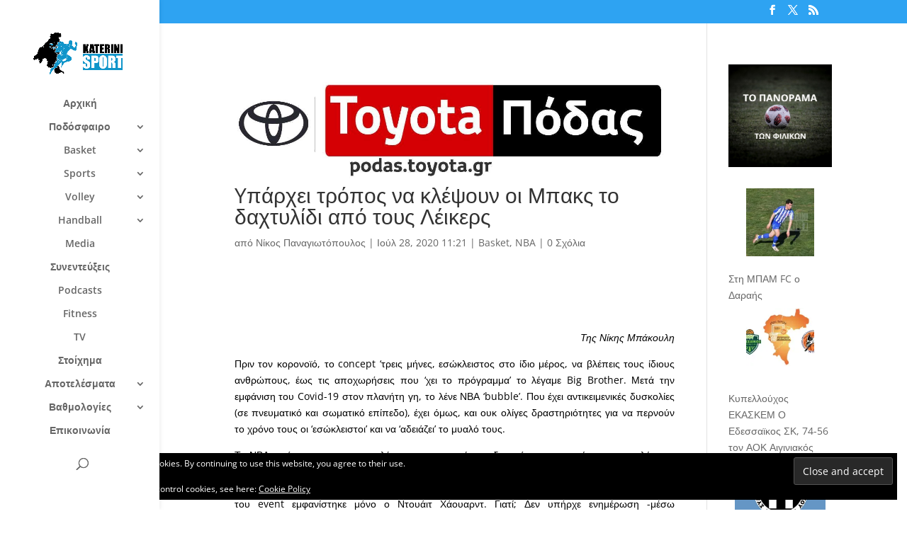

--- FILE ---
content_type: text/html; charset=UTF-8
request_url: https://katerinisport.gr/y%CF%80%CE%AC%CF%81%CF%87%CE%B5%CE%B9-%CF%84%CF%81%CF%8C%CF%80%CE%BF%CF%82-%CE%BD%CE%B1-%CE%BA%CE%BB%CE%AD%CF%88%CE%BF%CF%85%CE%BD-%CE%BF%CE%B9-%CE%BC%CF%80%CE%B1%CE%BA%CF%82-%CF%84%CE%BF-%CE%B4%CE%B1/
body_size: 51951
content:
<!DOCTYPE html>
<html lang="el">
<head>
	<meta charset="UTF-8" />
<meta http-equiv="X-UA-Compatible" content="IE=edge">
	<link rel="pingback" href="https://katerinisport.gr/xmlrpc.php" />

	<script type="text/javascript">
		document.documentElement.className = 'js';
	</script>

	<title>Yπάρχει τρόπος να κλέψουν οι Μπακς το δαχτυλίδι από τους Λέικερς | KateriniSport.gr</title>
<link rel="preconnect" href="https://fonts.gstatic.com" crossorigin /><style id="et-divi-open-sans-inline-css">/* Original: https://fonts.googleapis.com/css?family=Open+Sans:300italic,400italic,600italic,700italic,800italic,400,300,600,700,800&#038;subset=latin,latin-ext&#038;display=swap *//* User Agent: Mozilla/5.0 (Unknown; Linux x86_64) AppleWebKit/538.1 (KHTML, like Gecko) Safari/538.1 Daum/4.1 */@font-face {font-family: 'Open Sans';font-style: italic;font-weight: 300;font-stretch: normal;font-display: swap;src: url(https://fonts.gstatic.com/s/opensans/v44/memQYaGs126MiZpBA-UFUIcVXSCEkx2cmqvXlWq8tWZ0Pw86hd0Rk5hkWV4exQ.ttf) format('truetype');}@font-face {font-family: 'Open Sans';font-style: italic;font-weight: 400;font-stretch: normal;font-display: swap;src: url(https://fonts.gstatic.com/s/opensans/v44/memQYaGs126MiZpBA-UFUIcVXSCEkx2cmqvXlWq8tWZ0Pw86hd0Rk8ZkWV4exQ.ttf) format('truetype');}@font-face {font-family: 'Open Sans';font-style: italic;font-weight: 600;font-stretch: normal;font-display: swap;src: url(https://fonts.gstatic.com/s/opensans/v44/memQYaGs126MiZpBA-UFUIcVXSCEkx2cmqvXlWq8tWZ0Pw86hd0RkxhjWV4exQ.ttf) format('truetype');}@font-face {font-family: 'Open Sans';font-style: italic;font-weight: 700;font-stretch: normal;font-display: swap;src: url(https://fonts.gstatic.com/s/opensans/v44/memQYaGs126MiZpBA-UFUIcVXSCEkx2cmqvXlWq8tWZ0Pw86hd0RkyFjWV4exQ.ttf) format('truetype');}@font-face {font-family: 'Open Sans';font-style: italic;font-weight: 800;font-stretch: normal;font-display: swap;src: url(https://fonts.gstatic.com/s/opensans/v44/memQYaGs126MiZpBA-UFUIcVXSCEkx2cmqvXlWq8tWZ0Pw86hd0Rk0ZjWV4exQ.ttf) format('truetype');}@font-face {font-family: 'Open Sans';font-style: normal;font-weight: 300;font-stretch: normal;font-display: swap;src: url(https://fonts.gstatic.com/s/opensans/v44/memSYaGs126MiZpBA-UvWbX2vVnXBbObj2OVZyOOSr4dVJWUgsiH0B4uaVc.ttf) format('truetype');}@font-face {font-family: 'Open Sans';font-style: normal;font-weight: 400;font-stretch: normal;font-display: swap;src: url(https://fonts.gstatic.com/s/opensans/v44/memSYaGs126MiZpBA-UvWbX2vVnXBbObj2OVZyOOSr4dVJWUgsjZ0B4uaVc.ttf) format('truetype');}@font-face {font-family: 'Open Sans';font-style: normal;font-weight: 600;font-stretch: normal;font-display: swap;src: url(https://fonts.gstatic.com/s/opensans/v44/memSYaGs126MiZpBA-UvWbX2vVnXBbObj2OVZyOOSr4dVJWUgsgH1x4uaVc.ttf) format('truetype');}@font-face {font-family: 'Open Sans';font-style: normal;font-weight: 700;font-stretch: normal;font-display: swap;src: url(https://fonts.gstatic.com/s/opensans/v44/memSYaGs126MiZpBA-UvWbX2vVnXBbObj2OVZyOOSr4dVJWUgsg-1x4uaVc.ttf) format('truetype');}@font-face {font-family: 'Open Sans';font-style: normal;font-weight: 800;font-stretch: normal;font-display: swap;src: url(https://fonts.gstatic.com/s/opensans/v44/memSYaGs126MiZpBA-UvWbX2vVnXBbObj2OVZyOOSr4dVJWUgshZ1x4uaVc.ttf) format('truetype');}/* User Agent: Mozilla/5.0 (Windows NT 6.1; WOW64; rv:27.0) Gecko/20100101 Firefox/27.0 */@font-face {font-family: 'Open Sans';font-style: italic;font-weight: 300;font-stretch: normal;font-display: swap;src: url(https://fonts.gstatic.com/l/font?kit=memQYaGs126MiZpBA-UFUIcVXSCEkx2cmqvXlWq8tWZ0Pw86hd0Rk5hkWV4exg&skey=743457fe2cc29280&v=v44) format('woff');}@font-face {font-family: 'Open Sans';font-style: italic;font-weight: 400;font-stretch: normal;font-display: swap;src: url(https://fonts.gstatic.com/l/font?kit=memQYaGs126MiZpBA-UFUIcVXSCEkx2cmqvXlWq8tWZ0Pw86hd0Rk8ZkWV4exg&skey=743457fe2cc29280&v=v44) format('woff');}@font-face {font-family: 'Open Sans';font-style: italic;font-weight: 600;font-stretch: normal;font-display: swap;src: url(https://fonts.gstatic.com/l/font?kit=memQYaGs126MiZpBA-UFUIcVXSCEkx2cmqvXlWq8tWZ0Pw86hd0RkxhjWV4exg&skey=743457fe2cc29280&v=v44) format('woff');}@font-face {font-family: 'Open Sans';font-style: italic;font-weight: 700;font-stretch: normal;font-display: swap;src: url(https://fonts.gstatic.com/l/font?kit=memQYaGs126MiZpBA-UFUIcVXSCEkx2cmqvXlWq8tWZ0Pw86hd0RkyFjWV4exg&skey=743457fe2cc29280&v=v44) format('woff');}@font-face {font-family: 'Open Sans';font-style: italic;font-weight: 800;font-stretch: normal;font-display: swap;src: url(https://fonts.gstatic.com/l/font?kit=memQYaGs126MiZpBA-UFUIcVXSCEkx2cmqvXlWq8tWZ0Pw86hd0Rk0ZjWV4exg&skey=743457fe2cc29280&v=v44) format('woff');}@font-face {font-family: 'Open Sans';font-style: normal;font-weight: 300;font-stretch: normal;font-display: swap;src: url(https://fonts.gstatic.com/l/font?kit=memSYaGs126MiZpBA-UvWbX2vVnXBbObj2OVZyOOSr4dVJWUgsiH0B4uaVQ&skey=62c1cbfccc78b4b2&v=v44) format('woff');}@font-face {font-family: 'Open Sans';font-style: normal;font-weight: 400;font-stretch: normal;font-display: swap;src: url(https://fonts.gstatic.com/l/font?kit=memSYaGs126MiZpBA-UvWbX2vVnXBbObj2OVZyOOSr4dVJWUgsjZ0B4uaVQ&skey=62c1cbfccc78b4b2&v=v44) format('woff');}@font-face {font-family: 'Open Sans';font-style: normal;font-weight: 600;font-stretch: normal;font-display: swap;src: url(https://fonts.gstatic.com/l/font?kit=memSYaGs126MiZpBA-UvWbX2vVnXBbObj2OVZyOOSr4dVJWUgsgH1x4uaVQ&skey=62c1cbfccc78b4b2&v=v44) format('woff');}@font-face {font-family: 'Open Sans';font-style: normal;font-weight: 700;font-stretch: normal;font-display: swap;src: url(https://fonts.gstatic.com/l/font?kit=memSYaGs126MiZpBA-UvWbX2vVnXBbObj2OVZyOOSr4dVJWUgsg-1x4uaVQ&skey=62c1cbfccc78b4b2&v=v44) format('woff');}@font-face {font-family: 'Open Sans';font-style: normal;font-weight: 800;font-stretch: normal;font-display: swap;src: url(https://fonts.gstatic.com/l/font?kit=memSYaGs126MiZpBA-UvWbX2vVnXBbObj2OVZyOOSr4dVJWUgshZ1x4uaVQ&skey=62c1cbfccc78b4b2&v=v44) format('woff');}/* User Agent: Mozilla/5.0 (Windows NT 6.3; rv:39.0) Gecko/20100101 Firefox/39.0 */@font-face {font-family: 'Open Sans';font-style: italic;font-weight: 300;font-stretch: normal;font-display: swap;src: url(https://fonts.gstatic.com/s/opensans/v44/memQYaGs126MiZpBA-UFUIcVXSCEkx2cmqvXlWq8tWZ0Pw86hd0Rk5hkWV4ewA.woff2) format('woff2');}@font-face {font-family: 'Open Sans';font-style: italic;font-weight: 400;font-stretch: normal;font-display: swap;src: url(https://fonts.gstatic.com/s/opensans/v44/memQYaGs126MiZpBA-UFUIcVXSCEkx2cmqvXlWq8tWZ0Pw86hd0Rk8ZkWV4ewA.woff2) format('woff2');}@font-face {font-family: 'Open Sans';font-style: italic;font-weight: 600;font-stretch: normal;font-display: swap;src: url(https://fonts.gstatic.com/s/opensans/v44/memQYaGs126MiZpBA-UFUIcVXSCEkx2cmqvXlWq8tWZ0Pw86hd0RkxhjWV4ewA.woff2) format('woff2');}@font-face {font-family: 'Open Sans';font-style: italic;font-weight: 700;font-stretch: normal;font-display: swap;src: url(https://fonts.gstatic.com/s/opensans/v44/memQYaGs126MiZpBA-UFUIcVXSCEkx2cmqvXlWq8tWZ0Pw86hd0RkyFjWV4ewA.woff2) format('woff2');}@font-face {font-family: 'Open Sans';font-style: italic;font-weight: 800;font-stretch: normal;font-display: swap;src: url(https://fonts.gstatic.com/s/opensans/v44/memQYaGs126MiZpBA-UFUIcVXSCEkx2cmqvXlWq8tWZ0Pw86hd0Rk0ZjWV4ewA.woff2) format('woff2');}@font-face {font-family: 'Open Sans';font-style: normal;font-weight: 300;font-stretch: normal;font-display: swap;src: url(https://fonts.gstatic.com/s/opensans/v44/memSYaGs126MiZpBA-UvWbX2vVnXBbObj2OVZyOOSr4dVJWUgsiH0B4uaVI.woff2) format('woff2');}@font-face {font-family: 'Open Sans';font-style: normal;font-weight: 400;font-stretch: normal;font-display: swap;src: url(https://fonts.gstatic.com/s/opensans/v44/memSYaGs126MiZpBA-UvWbX2vVnXBbObj2OVZyOOSr4dVJWUgsjZ0B4uaVI.woff2) format('woff2');}@font-face {font-family: 'Open Sans';font-style: normal;font-weight: 600;font-stretch: normal;font-display: swap;src: url(https://fonts.gstatic.com/s/opensans/v44/memSYaGs126MiZpBA-UvWbX2vVnXBbObj2OVZyOOSr4dVJWUgsgH1x4uaVI.woff2) format('woff2');}@font-face {font-family: 'Open Sans';font-style: normal;font-weight: 700;font-stretch: normal;font-display: swap;src: url(https://fonts.gstatic.com/s/opensans/v44/memSYaGs126MiZpBA-UvWbX2vVnXBbObj2OVZyOOSr4dVJWUgsg-1x4uaVI.woff2) format('woff2');}@font-face {font-family: 'Open Sans';font-style: normal;font-weight: 800;font-stretch: normal;font-display: swap;src: url(https://fonts.gstatic.com/s/opensans/v44/memSYaGs126MiZpBA-UvWbX2vVnXBbObj2OVZyOOSr4dVJWUgshZ1x4uaVI.woff2) format('woff2');}</style><style id="et-builder-googlefonts-cached-inline">/* Original: https://fonts.googleapis.com/css?family=Open+Sans:300,300italic,regular,italic,600,600italic,700,700italic,800,800italic&#038;subset=latin,latin-ext&#038;display=swap *//* User Agent: Mozilla/5.0 (Unknown; Linux x86_64) AppleWebKit/538.1 (KHTML, like Gecko) Safari/538.1 Daum/4.1 */@font-face {font-family: 'Open Sans';font-style: italic;font-weight: 300;font-stretch: normal;font-display: swap;src: url(https://fonts.gstatic.com/s/opensans/v44/memQYaGs126MiZpBA-UFUIcVXSCEkx2cmqvXlWq8tWZ0Pw86hd0Rk5hkWV4exQ.ttf) format('truetype');}@font-face {font-family: 'Open Sans';font-style: italic;font-weight: 400;font-stretch: normal;font-display: swap;src: url(https://fonts.gstatic.com/s/opensans/v44/memQYaGs126MiZpBA-UFUIcVXSCEkx2cmqvXlWq8tWZ0Pw86hd0Rk8ZkWV4exQ.ttf) format('truetype');}@font-face {font-family: 'Open Sans';font-style: italic;font-weight: 600;font-stretch: normal;font-display: swap;src: url(https://fonts.gstatic.com/s/opensans/v44/memQYaGs126MiZpBA-UFUIcVXSCEkx2cmqvXlWq8tWZ0Pw86hd0RkxhjWV4exQ.ttf) format('truetype');}@font-face {font-family: 'Open Sans';font-style: italic;font-weight: 700;font-stretch: normal;font-display: swap;src: url(https://fonts.gstatic.com/s/opensans/v44/memQYaGs126MiZpBA-UFUIcVXSCEkx2cmqvXlWq8tWZ0Pw86hd0RkyFjWV4exQ.ttf) format('truetype');}@font-face {font-family: 'Open Sans';font-style: italic;font-weight: 800;font-stretch: normal;font-display: swap;src: url(https://fonts.gstatic.com/s/opensans/v44/memQYaGs126MiZpBA-UFUIcVXSCEkx2cmqvXlWq8tWZ0Pw86hd0Rk0ZjWV4exQ.ttf) format('truetype');}@font-face {font-family: 'Open Sans';font-style: normal;font-weight: 300;font-stretch: normal;font-display: swap;src: url(https://fonts.gstatic.com/s/opensans/v44/memSYaGs126MiZpBA-UvWbX2vVnXBbObj2OVZyOOSr4dVJWUgsiH0B4uaVc.ttf) format('truetype');}@font-face {font-family: 'Open Sans';font-style: normal;font-weight: 400;font-stretch: normal;font-display: swap;src: url(https://fonts.gstatic.com/s/opensans/v44/memSYaGs126MiZpBA-UvWbX2vVnXBbObj2OVZyOOSr4dVJWUgsjZ0B4uaVc.ttf) format('truetype');}@font-face {font-family: 'Open Sans';font-style: normal;font-weight: 600;font-stretch: normal;font-display: swap;src: url(https://fonts.gstatic.com/s/opensans/v44/memSYaGs126MiZpBA-UvWbX2vVnXBbObj2OVZyOOSr4dVJWUgsgH1x4uaVc.ttf) format('truetype');}@font-face {font-family: 'Open Sans';font-style: normal;font-weight: 700;font-stretch: normal;font-display: swap;src: url(https://fonts.gstatic.com/s/opensans/v44/memSYaGs126MiZpBA-UvWbX2vVnXBbObj2OVZyOOSr4dVJWUgsg-1x4uaVc.ttf) format('truetype');}@font-face {font-family: 'Open Sans';font-style: normal;font-weight: 800;font-stretch: normal;font-display: swap;src: url(https://fonts.gstatic.com/s/opensans/v44/memSYaGs126MiZpBA-UvWbX2vVnXBbObj2OVZyOOSr4dVJWUgshZ1x4uaVc.ttf) format('truetype');}/* User Agent: Mozilla/5.0 (Windows NT 6.1; WOW64; rv:27.0) Gecko/20100101 Firefox/27.0 */@font-face {font-family: 'Open Sans';font-style: italic;font-weight: 300;font-stretch: normal;font-display: swap;src: url(https://fonts.gstatic.com/l/font?kit=memQYaGs126MiZpBA-UFUIcVXSCEkx2cmqvXlWq8tWZ0Pw86hd0Rk5hkWV4exg&skey=743457fe2cc29280&v=v44) format('woff');}@font-face {font-family: 'Open Sans';font-style: italic;font-weight: 400;font-stretch: normal;font-display: swap;src: url(https://fonts.gstatic.com/l/font?kit=memQYaGs126MiZpBA-UFUIcVXSCEkx2cmqvXlWq8tWZ0Pw86hd0Rk8ZkWV4exg&skey=743457fe2cc29280&v=v44) format('woff');}@font-face {font-family: 'Open Sans';font-style: italic;font-weight: 600;font-stretch: normal;font-display: swap;src: url(https://fonts.gstatic.com/l/font?kit=memQYaGs126MiZpBA-UFUIcVXSCEkx2cmqvXlWq8tWZ0Pw86hd0RkxhjWV4exg&skey=743457fe2cc29280&v=v44) format('woff');}@font-face {font-family: 'Open Sans';font-style: italic;font-weight: 700;font-stretch: normal;font-display: swap;src: url(https://fonts.gstatic.com/l/font?kit=memQYaGs126MiZpBA-UFUIcVXSCEkx2cmqvXlWq8tWZ0Pw86hd0RkyFjWV4exg&skey=743457fe2cc29280&v=v44) format('woff');}@font-face {font-family: 'Open Sans';font-style: italic;font-weight: 800;font-stretch: normal;font-display: swap;src: url(https://fonts.gstatic.com/l/font?kit=memQYaGs126MiZpBA-UFUIcVXSCEkx2cmqvXlWq8tWZ0Pw86hd0Rk0ZjWV4exg&skey=743457fe2cc29280&v=v44) format('woff');}@font-face {font-family: 'Open Sans';font-style: normal;font-weight: 300;font-stretch: normal;font-display: swap;src: url(https://fonts.gstatic.com/l/font?kit=memSYaGs126MiZpBA-UvWbX2vVnXBbObj2OVZyOOSr4dVJWUgsiH0B4uaVQ&skey=62c1cbfccc78b4b2&v=v44) format('woff');}@font-face {font-family: 'Open Sans';font-style: normal;font-weight: 400;font-stretch: normal;font-display: swap;src: url(https://fonts.gstatic.com/l/font?kit=memSYaGs126MiZpBA-UvWbX2vVnXBbObj2OVZyOOSr4dVJWUgsjZ0B4uaVQ&skey=62c1cbfccc78b4b2&v=v44) format('woff');}@font-face {font-family: 'Open Sans';font-style: normal;font-weight: 600;font-stretch: normal;font-display: swap;src: url(https://fonts.gstatic.com/l/font?kit=memSYaGs126MiZpBA-UvWbX2vVnXBbObj2OVZyOOSr4dVJWUgsgH1x4uaVQ&skey=62c1cbfccc78b4b2&v=v44) format('woff');}@font-face {font-family: 'Open Sans';font-style: normal;font-weight: 700;font-stretch: normal;font-display: swap;src: url(https://fonts.gstatic.com/l/font?kit=memSYaGs126MiZpBA-UvWbX2vVnXBbObj2OVZyOOSr4dVJWUgsg-1x4uaVQ&skey=62c1cbfccc78b4b2&v=v44) format('woff');}@font-face {font-family: 'Open Sans';font-style: normal;font-weight: 800;font-stretch: normal;font-display: swap;src: url(https://fonts.gstatic.com/l/font?kit=memSYaGs126MiZpBA-UvWbX2vVnXBbObj2OVZyOOSr4dVJWUgshZ1x4uaVQ&skey=62c1cbfccc78b4b2&v=v44) format('woff');}/* User Agent: Mozilla/5.0 (Windows NT 6.3; rv:39.0) Gecko/20100101 Firefox/39.0 */@font-face {font-family: 'Open Sans';font-style: italic;font-weight: 300;font-stretch: normal;font-display: swap;src: url(https://fonts.gstatic.com/s/opensans/v44/memQYaGs126MiZpBA-UFUIcVXSCEkx2cmqvXlWq8tWZ0Pw86hd0Rk5hkWV4ewA.woff2) format('woff2');}@font-face {font-family: 'Open Sans';font-style: italic;font-weight: 400;font-stretch: normal;font-display: swap;src: url(https://fonts.gstatic.com/s/opensans/v44/memQYaGs126MiZpBA-UFUIcVXSCEkx2cmqvXlWq8tWZ0Pw86hd0Rk8ZkWV4ewA.woff2) format('woff2');}@font-face {font-family: 'Open Sans';font-style: italic;font-weight: 600;font-stretch: normal;font-display: swap;src: url(https://fonts.gstatic.com/s/opensans/v44/memQYaGs126MiZpBA-UFUIcVXSCEkx2cmqvXlWq8tWZ0Pw86hd0RkxhjWV4ewA.woff2) format('woff2');}@font-face {font-family: 'Open Sans';font-style: italic;font-weight: 700;font-stretch: normal;font-display: swap;src: url(https://fonts.gstatic.com/s/opensans/v44/memQYaGs126MiZpBA-UFUIcVXSCEkx2cmqvXlWq8tWZ0Pw86hd0RkyFjWV4ewA.woff2) format('woff2');}@font-face {font-family: 'Open Sans';font-style: italic;font-weight: 800;font-stretch: normal;font-display: swap;src: url(https://fonts.gstatic.com/s/opensans/v44/memQYaGs126MiZpBA-UFUIcVXSCEkx2cmqvXlWq8tWZ0Pw86hd0Rk0ZjWV4ewA.woff2) format('woff2');}@font-face {font-family: 'Open Sans';font-style: normal;font-weight: 300;font-stretch: normal;font-display: swap;src: url(https://fonts.gstatic.com/s/opensans/v44/memSYaGs126MiZpBA-UvWbX2vVnXBbObj2OVZyOOSr4dVJWUgsiH0B4uaVI.woff2) format('woff2');}@font-face {font-family: 'Open Sans';font-style: normal;font-weight: 400;font-stretch: normal;font-display: swap;src: url(https://fonts.gstatic.com/s/opensans/v44/memSYaGs126MiZpBA-UvWbX2vVnXBbObj2OVZyOOSr4dVJWUgsjZ0B4uaVI.woff2) format('woff2');}@font-face {font-family: 'Open Sans';font-style: normal;font-weight: 600;font-stretch: normal;font-display: swap;src: url(https://fonts.gstatic.com/s/opensans/v44/memSYaGs126MiZpBA-UvWbX2vVnXBbObj2OVZyOOSr4dVJWUgsgH1x4uaVI.woff2) format('woff2');}@font-face {font-family: 'Open Sans';font-style: normal;font-weight: 700;font-stretch: normal;font-display: swap;src: url(https://fonts.gstatic.com/s/opensans/v44/memSYaGs126MiZpBA-UvWbX2vVnXBbObj2OVZyOOSr4dVJWUgsg-1x4uaVI.woff2) format('woff2');}@font-face {font-family: 'Open Sans';font-style: normal;font-weight: 800;font-stretch: normal;font-display: swap;src: url(https://fonts.gstatic.com/s/opensans/v44/memSYaGs126MiZpBA-UvWbX2vVnXBbObj2OVZyOOSr4dVJWUgshZ1x4uaVI.woff2) format('woff2');}</style><meta name='robots' content='max-image-preview:large' />
<script type="text/javascript">
			let jqueryParams=[],jQuery=function(r){return jqueryParams=[...jqueryParams,r],jQuery},$=function(r){return jqueryParams=[...jqueryParams,r],$};window.jQuery=jQuery,window.$=jQuery;let customHeadScripts=!1;jQuery.fn=jQuery.prototype={},$.fn=jQuery.prototype={},jQuery.noConflict=function(r){if(window.jQuery)return jQuery=window.jQuery,$=window.jQuery,customHeadScripts=!0,jQuery.noConflict},jQuery.ready=function(r){jqueryParams=[...jqueryParams,r]},$.ready=function(r){jqueryParams=[...jqueryParams,r]},jQuery.load=function(r){jqueryParams=[...jqueryParams,r]},$.load=function(r){jqueryParams=[...jqueryParams,r]},jQuery.fn.ready=function(r){jqueryParams=[...jqueryParams,r]},$.fn.ready=function(r){jqueryParams=[...jqueryParams,r]};</script><link rel='dns-prefetch' href='//secure.gravatar.com' />
<link rel='dns-prefetch' href='//stats.wp.com' />
<link rel='dns-prefetch' href='//v0.wordpress.com' />
<link rel='preconnect' href='//i0.wp.com' />
<link rel='preconnect' href='//c0.wp.com' />
<link rel="alternate" type="application/rss+xml" title="Ροή RSS &raquo; KateriniSport.gr" href="https://katerinisport.gr/feed/" />
<link rel="alternate" type="application/rss+xml" title="Ροή Σχολίων &raquo; KateriniSport.gr" href="https://katerinisport.gr/comments/feed/" />
<link rel="alternate" type="application/rss+xml" title="Ροή Σχολίων KateriniSport.gr &raquo; Yπάρχει τρόπος να κλέψουν οι Μπακς το δαχτυλίδι από τους Λέικερς" href="https://katerinisport.gr/y%cf%80%ce%ac%cf%81%cf%87%ce%b5%ce%b9-%cf%84%cf%81%cf%8c%cf%80%ce%bf%cf%82-%ce%bd%ce%b1-%ce%ba%ce%bb%ce%ad%cf%88%ce%bf%cf%85%ce%bd-%ce%bf%ce%b9-%ce%bc%cf%80%ce%b1%ce%ba%cf%82-%cf%84%ce%bf-%ce%b4%ce%b1/feed/" />
<link rel="alternate" title="oEmbed (JSON)" type="application/json+oembed" href="https://katerinisport.gr/wp-json/oembed/1.0/embed?url=https%3A%2F%2Fkaterinisport.gr%2Fy%25cf%2580%25ce%25ac%25cf%2581%25cf%2587%25ce%25b5%25ce%25b9-%25cf%2584%25cf%2581%25cf%258c%25cf%2580%25ce%25bf%25cf%2582-%25ce%25bd%25ce%25b1-%25ce%25ba%25ce%25bb%25ce%25ad%25cf%2588%25ce%25bf%25cf%2585%25ce%25bd-%25ce%25bf%25ce%25b9-%25ce%25bc%25cf%2580%25ce%25b1%25ce%25ba%25cf%2582-%25cf%2584%25ce%25bf-%25ce%25b4%25ce%25b1%2F" />
<link rel="alternate" title="oEmbed (XML)" type="text/xml+oembed" href="https://katerinisport.gr/wp-json/oembed/1.0/embed?url=https%3A%2F%2Fkaterinisport.gr%2Fy%25cf%2580%25ce%25ac%25cf%2581%25cf%2587%25ce%25b5%25ce%25b9-%25cf%2584%25cf%2581%25cf%258c%25cf%2580%25ce%25bf%25cf%2582-%25ce%25bd%25ce%25b1-%25ce%25ba%25ce%25bb%25ce%25ad%25cf%2588%25ce%25bf%25cf%2585%25ce%25bd-%25ce%25bf%25ce%25b9-%25ce%25bc%25cf%2580%25ce%25b1%25ce%25ba%25cf%2582-%25cf%2584%25ce%25bf-%25ce%25b4%25ce%25b1%2F&#038;format=xml" />
<meta content="Divi v.4.27.5" name="generator"/><link rel='stylesheet' id='jetpack_related-posts-css' href='//c0.wp.com/p/jetpack/15.4/modules/related-posts/related-posts.css' type='text/css' media='all' />
<style id='wp-block-library-inline-css' type='text/css'>
:root{--wp-block-synced-color:#7a00df;--wp-block-synced-color--rgb:122,0,223;--wp-bound-block-color:var(--wp-block-synced-color);--wp-editor-canvas-background:#ddd;--wp-admin-theme-color:#007cba;--wp-admin-theme-color--rgb:0,124,186;--wp-admin-theme-color-darker-10:#006ba1;--wp-admin-theme-color-darker-10--rgb:0,107,160.5;--wp-admin-theme-color-darker-20:#005a87;--wp-admin-theme-color-darker-20--rgb:0,90,135;--wp-admin-border-width-focus:2px}@media (min-resolution:192dpi){:root{--wp-admin-border-width-focus:1.5px}}.wp-element-button{cursor:pointer}:root .has-very-light-gray-background-color{background-color:#eee}:root .has-very-dark-gray-background-color{background-color:#313131}:root .has-very-light-gray-color{color:#eee}:root .has-very-dark-gray-color{color:#313131}:root .has-vivid-green-cyan-to-vivid-cyan-blue-gradient-background{background:linear-gradient(135deg,#00d084,#0693e3)}:root .has-purple-crush-gradient-background{background:linear-gradient(135deg,#34e2e4,#4721fb 50%,#ab1dfe)}:root .has-hazy-dawn-gradient-background{background:linear-gradient(135deg,#faaca8,#dad0ec)}:root .has-subdued-olive-gradient-background{background:linear-gradient(135deg,#fafae1,#67a671)}:root .has-atomic-cream-gradient-background{background:linear-gradient(135deg,#fdd79a,#004a59)}:root .has-nightshade-gradient-background{background:linear-gradient(135deg,#330968,#31cdcf)}:root .has-midnight-gradient-background{background:linear-gradient(135deg,#020381,#2874fc)}:root{--wp--preset--font-size--normal:16px;--wp--preset--font-size--huge:42px}.has-regular-font-size{font-size:1em}.has-larger-font-size{font-size:2.625em}.has-normal-font-size{font-size:var(--wp--preset--font-size--normal)}.has-huge-font-size{font-size:var(--wp--preset--font-size--huge)}.has-text-align-center{text-align:center}.has-text-align-left{text-align:left}.has-text-align-right{text-align:right}.has-fit-text{white-space:nowrap!important}#end-resizable-editor-section{display:none}.aligncenter{clear:both}.items-justified-left{justify-content:flex-start}.items-justified-center{justify-content:center}.items-justified-right{justify-content:flex-end}.items-justified-space-between{justify-content:space-between}.screen-reader-text{border:0;clip-path:inset(50%);height:1px;margin:-1px;overflow:hidden;padding:0;position:absolute;width:1px;word-wrap:normal!important}.screen-reader-text:focus{background-color:#ddd;clip-path:none;color:#444;display:block;font-size:1em;height:auto;left:5px;line-height:normal;padding:15px 23px 14px;text-decoration:none;top:5px;width:auto;z-index:100000}html :where(.has-border-color){border-style:solid}html :where([style*=border-top-color]){border-top-style:solid}html :where([style*=border-right-color]){border-right-style:solid}html :where([style*=border-bottom-color]){border-bottom-style:solid}html :where([style*=border-left-color]){border-left-style:solid}html :where([style*=border-width]){border-style:solid}html :where([style*=border-top-width]){border-top-style:solid}html :where([style*=border-right-width]){border-right-style:solid}html :where([style*=border-bottom-width]){border-bottom-style:solid}html :where([style*=border-left-width]){border-left-style:solid}html :where(img[class*=wp-image-]){height:auto;max-width:100%}:where(figure){margin:0 0 1em}html :where(.is-position-sticky){--wp-admin--admin-bar--position-offset:var(--wp-admin--admin-bar--height,0px)}@media screen and (max-width:600px){html :where(.is-position-sticky){--wp-admin--admin-bar--position-offset:0px}}

/*# sourceURL=wp-block-library-inline-css */
</style><style id='wp-block-image-inline-css' type='text/css'>
.wp-block-image>a,.wp-block-image>figure>a{display:inline-block}.wp-block-image img{box-sizing:border-box;height:auto;max-width:100%;vertical-align:bottom}@media not (prefers-reduced-motion){.wp-block-image img.hide{visibility:hidden}.wp-block-image img.show{animation:show-content-image .4s}}.wp-block-image[style*=border-radius] img,.wp-block-image[style*=border-radius]>a{border-radius:inherit}.wp-block-image.has-custom-border img{box-sizing:border-box}.wp-block-image.aligncenter{text-align:center}.wp-block-image.alignfull>a,.wp-block-image.alignwide>a{width:100%}.wp-block-image.alignfull img,.wp-block-image.alignwide img{height:auto;width:100%}.wp-block-image .aligncenter,.wp-block-image .alignleft,.wp-block-image .alignright,.wp-block-image.aligncenter,.wp-block-image.alignleft,.wp-block-image.alignright{display:table}.wp-block-image .aligncenter>figcaption,.wp-block-image .alignleft>figcaption,.wp-block-image .alignright>figcaption,.wp-block-image.aligncenter>figcaption,.wp-block-image.alignleft>figcaption,.wp-block-image.alignright>figcaption{caption-side:bottom;display:table-caption}.wp-block-image .alignleft{float:left;margin:.5em 1em .5em 0}.wp-block-image .alignright{float:right;margin:.5em 0 .5em 1em}.wp-block-image .aligncenter{margin-left:auto;margin-right:auto}.wp-block-image :where(figcaption){margin-bottom:1em;margin-top:.5em}.wp-block-image.is-style-circle-mask img{border-radius:9999px}@supports ((-webkit-mask-image:none) or (mask-image:none)) or (-webkit-mask-image:none){.wp-block-image.is-style-circle-mask img{border-radius:0;-webkit-mask-image:url('data:image/svg+xml;utf8,<svg viewBox="0 0 100 100" xmlns="http://www.w3.org/2000/svg"><circle cx="50" cy="50" r="50"/></svg>');mask-image:url('data:image/svg+xml;utf8,<svg viewBox="0 0 100 100" xmlns="http://www.w3.org/2000/svg"><circle cx="50" cy="50" r="50"/></svg>');mask-mode:alpha;-webkit-mask-position:center;mask-position:center;-webkit-mask-repeat:no-repeat;mask-repeat:no-repeat;-webkit-mask-size:contain;mask-size:contain}}:root :where(.wp-block-image.is-style-rounded img,.wp-block-image .is-style-rounded img){border-radius:9999px}.wp-block-image figure{margin:0}.wp-lightbox-container{display:flex;flex-direction:column;position:relative}.wp-lightbox-container img{cursor:zoom-in}.wp-lightbox-container img:hover+button{opacity:1}.wp-lightbox-container button{align-items:center;backdrop-filter:blur(16px) saturate(180%);background-color:#5a5a5a40;border:none;border-radius:4px;cursor:zoom-in;display:flex;height:20px;justify-content:center;opacity:0;padding:0;position:absolute;right:16px;text-align:center;top:16px;width:20px;z-index:100}@media not (prefers-reduced-motion){.wp-lightbox-container button{transition:opacity .2s ease}}.wp-lightbox-container button:focus-visible{outline:3px auto #5a5a5a40;outline:3px auto -webkit-focus-ring-color;outline-offset:3px}.wp-lightbox-container button:hover{cursor:pointer;opacity:1}.wp-lightbox-container button:focus{opacity:1}.wp-lightbox-container button:focus,.wp-lightbox-container button:hover,.wp-lightbox-container button:not(:hover):not(:active):not(.has-background){background-color:#5a5a5a40;border:none}.wp-lightbox-overlay{box-sizing:border-box;cursor:zoom-out;height:100vh;left:0;overflow:hidden;position:fixed;top:0;visibility:hidden;width:100%;z-index:100000}.wp-lightbox-overlay .close-button{align-items:center;cursor:pointer;display:flex;justify-content:center;min-height:40px;min-width:40px;padding:0;position:absolute;right:calc(env(safe-area-inset-right) + 16px);top:calc(env(safe-area-inset-top) + 16px);z-index:5000000}.wp-lightbox-overlay .close-button:focus,.wp-lightbox-overlay .close-button:hover,.wp-lightbox-overlay .close-button:not(:hover):not(:active):not(.has-background){background:none;border:none}.wp-lightbox-overlay .lightbox-image-container{height:var(--wp--lightbox-container-height);left:50%;overflow:hidden;position:absolute;top:50%;transform:translate(-50%,-50%);transform-origin:top left;width:var(--wp--lightbox-container-width);z-index:9999999999}.wp-lightbox-overlay .wp-block-image{align-items:center;box-sizing:border-box;display:flex;height:100%;justify-content:center;margin:0;position:relative;transform-origin:0 0;width:100%;z-index:3000000}.wp-lightbox-overlay .wp-block-image img{height:var(--wp--lightbox-image-height);min-height:var(--wp--lightbox-image-height);min-width:var(--wp--lightbox-image-width);width:var(--wp--lightbox-image-width)}.wp-lightbox-overlay .wp-block-image figcaption{display:none}.wp-lightbox-overlay button{background:none;border:none}.wp-lightbox-overlay .scrim{background-color:#fff;height:100%;opacity:.9;position:absolute;width:100%;z-index:2000000}.wp-lightbox-overlay.active{visibility:visible}@media not (prefers-reduced-motion){.wp-lightbox-overlay.active{animation:turn-on-visibility .25s both}.wp-lightbox-overlay.active img{animation:turn-on-visibility .35s both}.wp-lightbox-overlay.show-closing-animation:not(.active){animation:turn-off-visibility .35s both}.wp-lightbox-overlay.show-closing-animation:not(.active) img{animation:turn-off-visibility .25s both}.wp-lightbox-overlay.zoom.active{animation:none;opacity:1;visibility:visible}.wp-lightbox-overlay.zoom.active .lightbox-image-container{animation:lightbox-zoom-in .4s}.wp-lightbox-overlay.zoom.active .lightbox-image-container img{animation:none}.wp-lightbox-overlay.zoom.active .scrim{animation:turn-on-visibility .4s forwards}.wp-lightbox-overlay.zoom.show-closing-animation:not(.active){animation:none}.wp-lightbox-overlay.zoom.show-closing-animation:not(.active) .lightbox-image-container{animation:lightbox-zoom-out .4s}.wp-lightbox-overlay.zoom.show-closing-animation:not(.active) .lightbox-image-container img{animation:none}.wp-lightbox-overlay.zoom.show-closing-animation:not(.active) .scrim{animation:turn-off-visibility .4s forwards}}@keyframes show-content-image{0%{visibility:hidden}99%{visibility:hidden}to{visibility:visible}}@keyframes turn-on-visibility{0%{opacity:0}to{opacity:1}}@keyframes turn-off-visibility{0%{opacity:1;visibility:visible}99%{opacity:0;visibility:visible}to{opacity:0;visibility:hidden}}@keyframes lightbox-zoom-in{0%{transform:translate(calc((-100vw + var(--wp--lightbox-scrollbar-width))/2 + var(--wp--lightbox-initial-left-position)),calc(-50vh + var(--wp--lightbox-initial-top-position))) scale(var(--wp--lightbox-scale))}to{transform:translate(-50%,-50%) scale(1)}}@keyframes lightbox-zoom-out{0%{transform:translate(-50%,-50%) scale(1);visibility:visible}99%{visibility:visible}to{transform:translate(calc((-100vw + var(--wp--lightbox-scrollbar-width))/2 + var(--wp--lightbox-initial-left-position)),calc(-50vh + var(--wp--lightbox-initial-top-position))) scale(var(--wp--lightbox-scale));visibility:hidden}}
/*# sourceURL=https://c0.wp.com/c/6.9/wp-includes/blocks/image/style.min.css */
</style>
<style id='wp-block-image-theme-inline-css' type='text/css'>
:root :where(.wp-block-image figcaption){color:#555;font-size:13px;text-align:center}.is-dark-theme :root :where(.wp-block-image figcaption){color:#ffffffa6}.wp-block-image{margin:0 0 1em}
/*# sourceURL=https://c0.wp.com/c/6.9/wp-includes/blocks/image/theme.min.css */
</style>
<style id='wp-block-latest-posts-inline-css' type='text/css'>
.wp-block-latest-posts{box-sizing:border-box}.wp-block-latest-posts.alignleft{margin-right:2em}.wp-block-latest-posts.alignright{margin-left:2em}.wp-block-latest-posts.wp-block-latest-posts__list{list-style:none}.wp-block-latest-posts.wp-block-latest-posts__list li{clear:both;overflow-wrap:break-word}.wp-block-latest-posts.is-grid{display:flex;flex-wrap:wrap}.wp-block-latest-posts.is-grid li{margin:0 1.25em 1.25em 0;width:100%}@media (min-width:600px){.wp-block-latest-posts.columns-2 li{width:calc(50% - .625em)}.wp-block-latest-posts.columns-2 li:nth-child(2n){margin-right:0}.wp-block-latest-posts.columns-3 li{width:calc(33.33333% - .83333em)}.wp-block-latest-posts.columns-3 li:nth-child(3n){margin-right:0}.wp-block-latest-posts.columns-4 li{width:calc(25% - .9375em)}.wp-block-latest-posts.columns-4 li:nth-child(4n){margin-right:0}.wp-block-latest-posts.columns-5 li{width:calc(20% - 1em)}.wp-block-latest-posts.columns-5 li:nth-child(5n){margin-right:0}.wp-block-latest-posts.columns-6 li{width:calc(16.66667% - 1.04167em)}.wp-block-latest-posts.columns-6 li:nth-child(6n){margin-right:0}}:root :where(.wp-block-latest-posts.is-grid){padding:0}:root :where(.wp-block-latest-posts.wp-block-latest-posts__list){padding-left:0}.wp-block-latest-posts__post-author,.wp-block-latest-posts__post-date{display:block;font-size:.8125em}.wp-block-latest-posts__post-excerpt,.wp-block-latest-posts__post-full-content{margin-bottom:1em;margin-top:.5em}.wp-block-latest-posts__featured-image a{display:inline-block}.wp-block-latest-posts__featured-image img{height:auto;max-width:100%;width:auto}.wp-block-latest-posts__featured-image.alignleft{float:left;margin-right:1em}.wp-block-latest-posts__featured-image.alignright{float:right;margin-left:1em}.wp-block-latest-posts__featured-image.aligncenter{margin-bottom:1em;text-align:center}
/*# sourceURL=https://c0.wp.com/c/6.9/wp-includes/blocks/latest-posts/style.min.css */
</style>
<style id='global-styles-inline-css' type='text/css'>
:root{--wp--preset--aspect-ratio--square: 1;--wp--preset--aspect-ratio--4-3: 4/3;--wp--preset--aspect-ratio--3-4: 3/4;--wp--preset--aspect-ratio--3-2: 3/2;--wp--preset--aspect-ratio--2-3: 2/3;--wp--preset--aspect-ratio--16-9: 16/9;--wp--preset--aspect-ratio--9-16: 9/16;--wp--preset--color--black: #000000;--wp--preset--color--cyan-bluish-gray: #abb8c3;--wp--preset--color--white: #ffffff;--wp--preset--color--pale-pink: #f78da7;--wp--preset--color--vivid-red: #cf2e2e;--wp--preset--color--luminous-vivid-orange: #ff6900;--wp--preset--color--luminous-vivid-amber: #fcb900;--wp--preset--color--light-green-cyan: #7bdcb5;--wp--preset--color--vivid-green-cyan: #00d084;--wp--preset--color--pale-cyan-blue: #8ed1fc;--wp--preset--color--vivid-cyan-blue: #0693e3;--wp--preset--color--vivid-purple: #9b51e0;--wp--preset--gradient--vivid-cyan-blue-to-vivid-purple: linear-gradient(135deg,rgb(6,147,227) 0%,rgb(155,81,224) 100%);--wp--preset--gradient--light-green-cyan-to-vivid-green-cyan: linear-gradient(135deg,rgb(122,220,180) 0%,rgb(0,208,130) 100%);--wp--preset--gradient--luminous-vivid-amber-to-luminous-vivid-orange: linear-gradient(135deg,rgb(252,185,0) 0%,rgb(255,105,0) 100%);--wp--preset--gradient--luminous-vivid-orange-to-vivid-red: linear-gradient(135deg,rgb(255,105,0) 0%,rgb(207,46,46) 100%);--wp--preset--gradient--very-light-gray-to-cyan-bluish-gray: linear-gradient(135deg,rgb(238,238,238) 0%,rgb(169,184,195) 100%);--wp--preset--gradient--cool-to-warm-spectrum: linear-gradient(135deg,rgb(74,234,220) 0%,rgb(151,120,209) 20%,rgb(207,42,186) 40%,rgb(238,44,130) 60%,rgb(251,105,98) 80%,rgb(254,248,76) 100%);--wp--preset--gradient--blush-light-purple: linear-gradient(135deg,rgb(255,206,236) 0%,rgb(152,150,240) 100%);--wp--preset--gradient--blush-bordeaux: linear-gradient(135deg,rgb(254,205,165) 0%,rgb(254,45,45) 50%,rgb(107,0,62) 100%);--wp--preset--gradient--luminous-dusk: linear-gradient(135deg,rgb(255,203,112) 0%,rgb(199,81,192) 50%,rgb(65,88,208) 100%);--wp--preset--gradient--pale-ocean: linear-gradient(135deg,rgb(255,245,203) 0%,rgb(182,227,212) 50%,rgb(51,167,181) 100%);--wp--preset--gradient--electric-grass: linear-gradient(135deg,rgb(202,248,128) 0%,rgb(113,206,126) 100%);--wp--preset--gradient--midnight: linear-gradient(135deg,rgb(2,3,129) 0%,rgb(40,116,252) 100%);--wp--preset--font-size--small: 13px;--wp--preset--font-size--medium: 20px;--wp--preset--font-size--large: 36px;--wp--preset--font-size--x-large: 42px;--wp--preset--spacing--20: 0.44rem;--wp--preset--spacing--30: 0.67rem;--wp--preset--spacing--40: 1rem;--wp--preset--spacing--50: 1.5rem;--wp--preset--spacing--60: 2.25rem;--wp--preset--spacing--70: 3.38rem;--wp--preset--spacing--80: 5.06rem;--wp--preset--shadow--natural: 6px 6px 9px rgba(0, 0, 0, 0.2);--wp--preset--shadow--deep: 12px 12px 50px rgba(0, 0, 0, 0.4);--wp--preset--shadow--sharp: 6px 6px 0px rgba(0, 0, 0, 0.2);--wp--preset--shadow--outlined: 6px 6px 0px -3px rgb(255, 255, 255), 6px 6px rgb(0, 0, 0);--wp--preset--shadow--crisp: 6px 6px 0px rgb(0, 0, 0);}:root { --wp--style--global--content-size: 823px;--wp--style--global--wide-size: 1080px; }:where(body) { margin: 0; }.wp-site-blocks > .alignleft { float: left; margin-right: 2em; }.wp-site-blocks > .alignright { float: right; margin-left: 2em; }.wp-site-blocks > .aligncenter { justify-content: center; margin-left: auto; margin-right: auto; }:where(.is-layout-flex){gap: 0.5em;}:where(.is-layout-grid){gap: 0.5em;}.is-layout-flow > .alignleft{float: left;margin-inline-start: 0;margin-inline-end: 2em;}.is-layout-flow > .alignright{float: right;margin-inline-start: 2em;margin-inline-end: 0;}.is-layout-flow > .aligncenter{margin-left: auto !important;margin-right: auto !important;}.is-layout-constrained > .alignleft{float: left;margin-inline-start: 0;margin-inline-end: 2em;}.is-layout-constrained > .alignright{float: right;margin-inline-start: 2em;margin-inline-end: 0;}.is-layout-constrained > .aligncenter{margin-left: auto !important;margin-right: auto !important;}.is-layout-constrained > :where(:not(.alignleft):not(.alignright):not(.alignfull)){max-width: var(--wp--style--global--content-size);margin-left: auto !important;margin-right: auto !important;}.is-layout-constrained > .alignwide{max-width: var(--wp--style--global--wide-size);}body .is-layout-flex{display: flex;}.is-layout-flex{flex-wrap: wrap;align-items: center;}.is-layout-flex > :is(*, div){margin: 0;}body .is-layout-grid{display: grid;}.is-layout-grid > :is(*, div){margin: 0;}body{padding-top: 0px;padding-right: 0px;padding-bottom: 0px;padding-left: 0px;}:root :where(.wp-element-button, .wp-block-button__link){background-color: #32373c;border-width: 0;color: #fff;font-family: inherit;font-size: inherit;font-style: inherit;font-weight: inherit;letter-spacing: inherit;line-height: inherit;padding-top: calc(0.667em + 2px);padding-right: calc(1.333em + 2px);padding-bottom: calc(0.667em + 2px);padding-left: calc(1.333em + 2px);text-decoration: none;text-transform: inherit;}.has-black-color{color: var(--wp--preset--color--black) !important;}.has-cyan-bluish-gray-color{color: var(--wp--preset--color--cyan-bluish-gray) !important;}.has-white-color{color: var(--wp--preset--color--white) !important;}.has-pale-pink-color{color: var(--wp--preset--color--pale-pink) !important;}.has-vivid-red-color{color: var(--wp--preset--color--vivid-red) !important;}.has-luminous-vivid-orange-color{color: var(--wp--preset--color--luminous-vivid-orange) !important;}.has-luminous-vivid-amber-color{color: var(--wp--preset--color--luminous-vivid-amber) !important;}.has-light-green-cyan-color{color: var(--wp--preset--color--light-green-cyan) !important;}.has-vivid-green-cyan-color{color: var(--wp--preset--color--vivid-green-cyan) !important;}.has-pale-cyan-blue-color{color: var(--wp--preset--color--pale-cyan-blue) !important;}.has-vivid-cyan-blue-color{color: var(--wp--preset--color--vivid-cyan-blue) !important;}.has-vivid-purple-color{color: var(--wp--preset--color--vivid-purple) !important;}.has-black-background-color{background-color: var(--wp--preset--color--black) !important;}.has-cyan-bluish-gray-background-color{background-color: var(--wp--preset--color--cyan-bluish-gray) !important;}.has-white-background-color{background-color: var(--wp--preset--color--white) !important;}.has-pale-pink-background-color{background-color: var(--wp--preset--color--pale-pink) !important;}.has-vivid-red-background-color{background-color: var(--wp--preset--color--vivid-red) !important;}.has-luminous-vivid-orange-background-color{background-color: var(--wp--preset--color--luminous-vivid-orange) !important;}.has-luminous-vivid-amber-background-color{background-color: var(--wp--preset--color--luminous-vivid-amber) !important;}.has-light-green-cyan-background-color{background-color: var(--wp--preset--color--light-green-cyan) !important;}.has-vivid-green-cyan-background-color{background-color: var(--wp--preset--color--vivid-green-cyan) !important;}.has-pale-cyan-blue-background-color{background-color: var(--wp--preset--color--pale-cyan-blue) !important;}.has-vivid-cyan-blue-background-color{background-color: var(--wp--preset--color--vivid-cyan-blue) !important;}.has-vivid-purple-background-color{background-color: var(--wp--preset--color--vivid-purple) !important;}.has-black-border-color{border-color: var(--wp--preset--color--black) !important;}.has-cyan-bluish-gray-border-color{border-color: var(--wp--preset--color--cyan-bluish-gray) !important;}.has-white-border-color{border-color: var(--wp--preset--color--white) !important;}.has-pale-pink-border-color{border-color: var(--wp--preset--color--pale-pink) !important;}.has-vivid-red-border-color{border-color: var(--wp--preset--color--vivid-red) !important;}.has-luminous-vivid-orange-border-color{border-color: var(--wp--preset--color--luminous-vivid-orange) !important;}.has-luminous-vivid-amber-border-color{border-color: var(--wp--preset--color--luminous-vivid-amber) !important;}.has-light-green-cyan-border-color{border-color: var(--wp--preset--color--light-green-cyan) !important;}.has-vivid-green-cyan-border-color{border-color: var(--wp--preset--color--vivid-green-cyan) !important;}.has-pale-cyan-blue-border-color{border-color: var(--wp--preset--color--pale-cyan-blue) !important;}.has-vivid-cyan-blue-border-color{border-color: var(--wp--preset--color--vivid-cyan-blue) !important;}.has-vivid-purple-border-color{border-color: var(--wp--preset--color--vivid-purple) !important;}.has-vivid-cyan-blue-to-vivid-purple-gradient-background{background: var(--wp--preset--gradient--vivid-cyan-blue-to-vivid-purple) !important;}.has-light-green-cyan-to-vivid-green-cyan-gradient-background{background: var(--wp--preset--gradient--light-green-cyan-to-vivid-green-cyan) !important;}.has-luminous-vivid-amber-to-luminous-vivid-orange-gradient-background{background: var(--wp--preset--gradient--luminous-vivid-amber-to-luminous-vivid-orange) !important;}.has-luminous-vivid-orange-to-vivid-red-gradient-background{background: var(--wp--preset--gradient--luminous-vivid-orange-to-vivid-red) !important;}.has-very-light-gray-to-cyan-bluish-gray-gradient-background{background: var(--wp--preset--gradient--very-light-gray-to-cyan-bluish-gray) !important;}.has-cool-to-warm-spectrum-gradient-background{background: var(--wp--preset--gradient--cool-to-warm-spectrum) !important;}.has-blush-light-purple-gradient-background{background: var(--wp--preset--gradient--blush-light-purple) !important;}.has-blush-bordeaux-gradient-background{background: var(--wp--preset--gradient--blush-bordeaux) !important;}.has-luminous-dusk-gradient-background{background: var(--wp--preset--gradient--luminous-dusk) !important;}.has-pale-ocean-gradient-background{background: var(--wp--preset--gradient--pale-ocean) !important;}.has-electric-grass-gradient-background{background: var(--wp--preset--gradient--electric-grass) !important;}.has-midnight-gradient-background{background: var(--wp--preset--gradient--midnight) !important;}.has-small-font-size{font-size: var(--wp--preset--font-size--small) !important;}.has-medium-font-size{font-size: var(--wp--preset--font-size--medium) !important;}.has-large-font-size{font-size: var(--wp--preset--font-size--large) !important;}.has-x-large-font-size{font-size: var(--wp--preset--font-size--x-large) !important;}
/*# sourceURL=global-styles-inline-css */
</style>

<style id='divi-style-inline-inline-css' type='text/css'>
/*!
Theme Name: Divi
Theme URI: http://www.elegantthemes.com/gallery/divi/
Version: 4.27.5
Description: Smart. Flexible. Beautiful. Divi is the most powerful theme in our collection.
Author: Elegant Themes
Author URI: http://www.elegantthemes.com
License: GNU General Public License v2
License URI: http://www.gnu.org/licenses/gpl-2.0.html
*/

a,abbr,acronym,address,applet,b,big,blockquote,body,center,cite,code,dd,del,dfn,div,dl,dt,em,fieldset,font,form,h1,h2,h3,h4,h5,h6,html,i,iframe,img,ins,kbd,label,legend,li,object,ol,p,pre,q,s,samp,small,span,strike,strong,sub,sup,tt,u,ul,var{margin:0;padding:0;border:0;outline:0;font-size:100%;-ms-text-size-adjust:100%;-webkit-text-size-adjust:100%;vertical-align:baseline;background:transparent}body{line-height:1}ol,ul{list-style:none}blockquote,q{quotes:none}blockquote:after,blockquote:before,q:after,q:before{content:"";content:none}blockquote{margin:20px 0 30px;border-left:5px solid;padding-left:20px}:focus{outline:0}del{text-decoration:line-through}pre{overflow:auto;padding:10px}figure{margin:0}table{border-collapse:collapse;border-spacing:0}article,aside,footer,header,hgroup,nav,section{display:block}body{font-family:Open Sans,Arial,sans-serif;font-size:14px;color:#666;background-color:#fff;line-height:1.7em;font-weight:500;-webkit-font-smoothing:antialiased;-moz-osx-font-smoothing:grayscale}body.page-template-page-template-blank-php #page-container{padding-top:0!important}body.et_cover_background{background-size:cover!important;background-position:top!important;background-repeat:no-repeat!important;background-attachment:fixed}a{color:#2ea3f2}a,a:hover{text-decoration:none}p{padding-bottom:1em}p:not(.has-background):last-of-type{padding-bottom:0}p.et_normal_padding{padding-bottom:1em}strong{font-weight:700}cite,em,i{font-style:italic}code,pre{font-family:Courier New,monospace;margin-bottom:10px}ins{text-decoration:none}sub,sup{height:0;line-height:1;position:relative;vertical-align:baseline}sup{bottom:.8em}sub{top:.3em}dl{margin:0 0 1.5em}dl dt{font-weight:700}dd{margin-left:1.5em}blockquote p{padding-bottom:0}embed,iframe,object,video{max-width:100%}h1,h2,h3,h4,h5,h6{color:#333;padding-bottom:10px;line-height:1em;font-weight:500}h1 a,h2 a,h3 a,h4 a,h5 a,h6 a{color:inherit}h1{font-size:30px}h2{font-size:26px}h3{font-size:22px}h4{font-size:18px}h5{font-size:16px}h6{font-size:14px}input{-webkit-appearance:none}input[type=checkbox]{-webkit-appearance:checkbox}input[type=radio]{-webkit-appearance:radio}input.text,input.title,input[type=email],input[type=password],input[type=tel],input[type=text],select,textarea{background-color:#fff;border:1px solid #bbb;padding:2px;color:#4e4e4e}input.text:focus,input.title:focus,input[type=text]:focus,select:focus,textarea:focus{border-color:#2d3940;color:#3e3e3e}input.text,input.title,input[type=text],select,textarea{margin:0}textarea{padding:4px}button,input,select,textarea{font-family:inherit}img{max-width:100%;height:auto}.clear{clear:both}br.clear{margin:0;padding:0}.pagination{clear:both}#et_search_icon:hover,.et-social-icon a:hover,.et_password_protected_form .et_submit_button,.form-submit .et_pb_buttontton.alt.disabled,.nav-single a,.posted_in a{color:#2ea3f2}.et-search-form,blockquote{border-color:#2ea3f2}#main-content{background-color:#fff}.container{width:80%;max-width:1080px;margin:auto;position:relative}body:not(.et-tb) #main-content .container,body:not(.et-tb-has-header) #main-content .container{padding-top:58px}.et_full_width_page #main-content .container:before{display:none}.main_title{margin-bottom:20px}.et_password_protected_form .et_submit_button:hover,.form-submit .et_pb_button:hover{background:rgba(0,0,0,.05)}.et_button_icon_visible .et_pb_button{padding-right:2em;padding-left:.7em}.et_button_icon_visible .et_pb_button:after{opacity:1;margin-left:0}.et_button_left .et_pb_button:hover:after{left:.15em}.et_button_left .et_pb_button:after{margin-left:0;left:1em}.et_button_icon_visible.et_button_left .et_pb_button,.et_button_left .et_pb_button:hover,.et_button_left .et_pb_module .et_pb_button:hover{padding-left:2em;padding-right:.7em}.et_button_icon_visible.et_button_left .et_pb_button:after,.et_button_left .et_pb_button:hover:after{left:.15em}.et_password_protected_form .et_submit_button:hover,.form-submit .et_pb_button:hover{padding:.3em 1em}.et_button_no_icon .et_pb_button:after{display:none}.et_button_no_icon.et_button_icon_visible.et_button_left .et_pb_button,.et_button_no_icon.et_button_left .et_pb_button:hover,.et_button_no_icon .et_pb_button,.et_button_no_icon .et_pb_button:hover{padding:.3em 1em!important}.et_button_custom_icon .et_pb_button:after{line-height:1.7em}.et_button_custom_icon.et_button_icon_visible .et_pb_button:after,.et_button_custom_icon .et_pb_button:hover:after{margin-left:.3em}#left-area .post_format-post-format-gallery .wp-block-gallery:first-of-type{padding:0;margin-bottom:-16px}.entry-content table:not(.variations){border:1px solid #eee;margin:0 0 15px;text-align:left;width:100%}.entry-content thead th,.entry-content tr th{color:#555;font-weight:700;padding:9px 24px}.entry-content tr td{border-top:1px solid #eee;padding:6px 24px}#left-area ul,.entry-content ul,.et-l--body ul,.et-l--footer ul,.et-l--header ul{list-style-type:disc;padding:0 0 23px 1em;line-height:26px}#left-area ol,.entry-content ol,.et-l--body ol,.et-l--footer ol,.et-l--header ol{list-style-type:decimal;list-style-position:inside;padding:0 0 23px;line-height:26px}#left-area ul li ul,.entry-content ul li ol{padding:2px 0 2px 20px}#left-area ol li ul,.entry-content ol li ol,.et-l--body ol li ol,.et-l--footer ol li ol,.et-l--header ol li ol{padding:2px 0 2px 35px}#left-area ul.wp-block-gallery{display:-webkit-box;display:-ms-flexbox;display:flex;-ms-flex-wrap:wrap;flex-wrap:wrap;list-style-type:none;padding:0}#left-area ul.products{padding:0!important;line-height:1.7!important;list-style:none!important}.gallery-item a{display:block}.gallery-caption,.gallery-item a{width:90%}#wpadminbar{z-index:100001}#left-area .post-meta{font-size:14px;padding-bottom:15px}#left-area .post-meta a{text-decoration:none;color:#666}#left-area .et_featured_image{padding-bottom:7px}.single .post{padding-bottom:25px}body.single .et_audio_content{margin-bottom:-6px}.nav-single a{text-decoration:none;color:#2ea3f2;font-size:14px;font-weight:400}.nav-previous{float:left}.nav-next{float:right}.et_password_protected_form p input{background-color:#eee;border:none!important;width:100%!important;border-radius:0!important;font-size:14px;color:#999!important;padding:16px!important;-webkit-box-sizing:border-box;box-sizing:border-box}.et_password_protected_form label{display:none}.et_password_protected_form .et_submit_button{font-family:inherit;display:block;float:right;margin:8px auto 0;cursor:pointer}.post-password-required p.nocomments.container{max-width:100%}.post-password-required p.nocomments.container:before{display:none}.aligncenter,div.post .new-post .aligncenter{display:block;margin-left:auto;margin-right:auto}.wp-caption{border:1px solid #ddd;text-align:center;background-color:#f3f3f3;margin-bottom:10px;max-width:96%;padding:8px}.wp-caption.alignleft{margin:0 30px 20px 0}.wp-caption.alignright{margin:0 0 20px 30px}.wp-caption img{margin:0;padding:0;border:0}.wp-caption p.wp-caption-text{font-size:12px;padding:0 4px 5px;margin:0}.alignright{float:right}.alignleft{float:left}img.alignleft{display:inline;float:left;margin-right:15px}img.alignright{display:inline;float:right;margin-left:15px}.page.et_pb_pagebuilder_layout #main-content{background-color:transparent}body #main-content .et_builder_inner_content>h1,body #main-content .et_builder_inner_content>h2,body #main-content .et_builder_inner_content>h3,body #main-content .et_builder_inner_content>h4,body #main-content .et_builder_inner_content>h5,body #main-content .et_builder_inner_content>h6{line-height:1.4em}body #main-content .et_builder_inner_content>p{line-height:1.7em}.wp-block-pullquote{margin:20px 0 30px}.wp-block-pullquote.has-background blockquote{border-left:none}.wp-block-group.has-background{padding:1.5em 1.5em .5em}@media (min-width:981px){#left-area{width:79.125%;padding-bottom:23px}#main-content .container:before{content:"";position:absolute;top:0;height:100%;width:1px;background-color:#e2e2e2}.et_full_width_page #left-area,.et_no_sidebar #left-area{float:none;width:100%!important}.et_full_width_page #left-area{padding-bottom:0}.et_no_sidebar #main-content .container:before{display:none}}@media (max-width:980px){#page-container{padding-top:80px}.et-tb #page-container,.et-tb-has-header #page-container{padding-top:0!important}#left-area,#sidebar{width:100%!important}#main-content .container:before{display:none!important}.et_full_width_page .et_gallery_item:nth-child(4n+1){clear:none}}@media print{#page-container{padding-top:0!important}}#wp-admin-bar-et-use-visual-builder a:before{font-family:ETmodules!important;content:"\e625";font-size:30px!important;width:28px;margin-top:-3px;color:#974df3!important}#wp-admin-bar-et-use-visual-builder:hover a:before{color:#fff!important}#wp-admin-bar-et-use-visual-builder:hover a,#wp-admin-bar-et-use-visual-builder a:hover{transition:background-color .5s ease;-webkit-transition:background-color .5s ease;-moz-transition:background-color .5s ease;background-color:#7e3bd0!important;color:#fff!important}* html .clearfix,:first-child+html .clearfix{zoom:1}.iphone .et_pb_section_video_bg video::-webkit-media-controls-start-playback-button{display:none!important;-webkit-appearance:none}.et_mobile_device .et_pb_section_parallax .et_pb_parallax_css{background-attachment:scroll}.et-social-facebook a.icon:before{content:"\e093"}.et-social-twitter a.icon:before{content:"\e094"}.et-social-google-plus a.icon:before{content:"\e096"}.et-social-instagram a.icon:before{content:"\e09a"}.et-social-rss a.icon:before{content:"\e09e"}.ai1ec-single-event:after{content:" ";display:table;clear:both}.evcal_event_details .evcal_evdata_cell .eventon_details_shading_bot.eventon_details_shading_bot{z-index:3}.wp-block-divi-layout{margin-bottom:1em}*{-webkit-box-sizing:border-box;box-sizing:border-box}#et-info-email:before,#et-info-phone:before,#et_search_icon:before,.comment-reply-link:after,.et-cart-info span:before,.et-pb-arrow-next:before,.et-pb-arrow-prev:before,.et-social-icon a:before,.et_audio_container .mejs-playpause-button button:before,.et_audio_container .mejs-volume-button button:before,.et_overlay:before,.et_password_protected_form .et_submit_button:after,.et_pb_button:after,.et_pb_contact_reset:after,.et_pb_contact_submit:after,.et_pb_font_icon:before,.et_pb_newsletter_button:after,.et_pb_pricing_table_button:after,.et_pb_promo_button:after,.et_pb_testimonial:before,.et_pb_toggle_title:before,.form-submit .et_pb_button:after,.mobile_menu_bar:before,a.et_pb_more_button:after{font-family:ETmodules!important;speak:none;font-style:normal;font-weight:400;-webkit-font-feature-settings:normal;font-feature-settings:normal;font-variant:normal;text-transform:none;line-height:1;-webkit-font-smoothing:antialiased;-moz-osx-font-smoothing:grayscale;text-shadow:0 0;direction:ltr}.et-pb-icon,.et_pb_custom_button_icon.et_pb_button:after,.et_pb_login .et_pb_custom_button_icon.et_pb_button:after,.et_pb_woo_custom_button_icon .button.et_pb_custom_button_icon.et_pb_button:after,.et_pb_woo_custom_button_icon .button.et_pb_custom_button_icon.et_pb_button:hover:after{content:attr(data-icon)}.et-pb-icon{font-family:ETmodules;speak:none;font-weight:400;-webkit-font-feature-settings:normal;font-feature-settings:normal;font-variant:normal;text-transform:none;line-height:1;-webkit-font-smoothing:antialiased;font-size:96px;font-style:normal;display:inline-block;-webkit-box-sizing:border-box;box-sizing:border-box;direction:ltr}#et-ajax-saving{display:none;-webkit-transition:background .3s,-webkit-box-shadow .3s;transition:background .3s,-webkit-box-shadow .3s;transition:background .3s,box-shadow .3s;transition:background .3s,box-shadow .3s,-webkit-box-shadow .3s;-webkit-box-shadow:rgba(0,139,219,.247059) 0 0 60px;box-shadow:0 0 60px rgba(0,139,219,.247059);position:fixed;top:50%;left:50%;width:50px;height:50px;background:#fff;border-radius:50px;margin:-25px 0 0 -25px;z-index:999999;text-align:center}#et-ajax-saving img{margin:9px}.et-safe-mode-indicator,.et-safe-mode-indicator:focus,.et-safe-mode-indicator:hover{-webkit-box-shadow:0 5px 10px rgba(41,196,169,.15);box-shadow:0 5px 10px rgba(41,196,169,.15);background:#29c4a9;color:#fff;font-size:14px;font-weight:600;padding:12px;line-height:16px;border-radius:3px;position:fixed;bottom:30px;right:30px;z-index:999999;text-decoration:none;font-family:Open Sans,sans-serif;-webkit-font-smoothing:antialiased;-moz-osx-font-smoothing:grayscale}.et_pb_button{font-size:20px;font-weight:500;padding:.3em 1em;line-height:1.7em!important;background-color:transparent;background-size:cover;background-position:50%;background-repeat:no-repeat;border:2px solid;border-radius:3px;-webkit-transition-duration:.2s;transition-duration:.2s;-webkit-transition-property:all!important;transition-property:all!important}.et_pb_button,.et_pb_button_inner{position:relative}.et_pb_button:hover,.et_pb_module .et_pb_button:hover{border:2px solid transparent;padding:.3em 2em .3em .7em}.et_pb_button:hover{background-color:hsla(0,0%,100%,.2)}.et_pb_bg_layout_light.et_pb_button:hover,.et_pb_bg_layout_light .et_pb_button:hover{background-color:rgba(0,0,0,.05)}.et_pb_button:after,.et_pb_button:before{font-size:32px;line-height:1em;content:"\35";opacity:0;position:absolute;margin-left:-1em;-webkit-transition:all .2s;transition:all .2s;text-transform:none;-webkit-font-feature-settings:"kern" off;font-feature-settings:"kern" off;font-variant:none;font-style:normal;font-weight:400;text-shadow:none}.et_pb_button.et_hover_enabled:hover:after,.et_pb_button.et_pb_hovered:hover:after{-webkit-transition:none!important;transition:none!important}.et_pb_button:before{display:none}.et_pb_button:hover:after{opacity:1;margin-left:0}.et_pb_column_1_3 h1,.et_pb_column_1_4 h1,.et_pb_column_1_5 h1,.et_pb_column_1_6 h1,.et_pb_column_2_5 h1{font-size:26px}.et_pb_column_1_3 h2,.et_pb_column_1_4 h2,.et_pb_column_1_5 h2,.et_pb_column_1_6 h2,.et_pb_column_2_5 h2{font-size:23px}.et_pb_column_1_3 h3,.et_pb_column_1_4 h3,.et_pb_column_1_5 h3,.et_pb_column_1_6 h3,.et_pb_column_2_5 h3{font-size:20px}.et_pb_column_1_3 h4,.et_pb_column_1_4 h4,.et_pb_column_1_5 h4,.et_pb_column_1_6 h4,.et_pb_column_2_5 h4{font-size:18px}.et_pb_column_1_3 h5,.et_pb_column_1_4 h5,.et_pb_column_1_5 h5,.et_pb_column_1_6 h5,.et_pb_column_2_5 h5{font-size:16px}.et_pb_column_1_3 h6,.et_pb_column_1_4 h6,.et_pb_column_1_5 h6,.et_pb_column_1_6 h6,.et_pb_column_2_5 h6{font-size:15px}.et_pb_bg_layout_dark,.et_pb_bg_layout_dark h1,.et_pb_bg_layout_dark h2,.et_pb_bg_layout_dark h3,.et_pb_bg_layout_dark h4,.et_pb_bg_layout_dark h5,.et_pb_bg_layout_dark h6{color:#fff!important}.et_pb_module.et_pb_text_align_left{text-align:left}.et_pb_module.et_pb_text_align_center{text-align:center}.et_pb_module.et_pb_text_align_right{text-align:right}.et_pb_module.et_pb_text_align_justified{text-align:justify}.clearfix:after{visibility:hidden;display:block;font-size:0;content:" ";clear:both;height:0}.et_pb_bg_layout_light .et_pb_more_button{color:#2ea3f2}.et_builder_inner_content{position:relative;z-index:1}header .et_builder_inner_content{z-index:2}.et_pb_css_mix_blend_mode_passthrough{mix-blend-mode:unset!important}.et_pb_image_container{margin:-20px -20px 29px}.et_pb_module_inner{position:relative}.et_hover_enabled_preview{z-index:2}.et_hover_enabled:hover{position:relative;z-index:2}.et_pb_all_tabs,.et_pb_module,.et_pb_posts_nav a,.et_pb_tab,.et_pb_with_background{position:relative;background-size:cover;background-position:50%;background-repeat:no-repeat}.et_pb_background_mask,.et_pb_background_pattern{bottom:0;left:0;position:absolute;right:0;top:0}.et_pb_background_mask{background-size:calc(100% + 2px) calc(100% + 2px);background-repeat:no-repeat;background-position:50%;overflow:hidden}.et_pb_background_pattern{background-position:0 0;background-repeat:repeat}.et_pb_with_border{position:relative;border:0 solid #333}.post-password-required .et_pb_row{padding:0;width:100%}.post-password-required .et_password_protected_form{min-height:0}body.et_pb_pagebuilder_layout.et_pb_show_title .post-password-required .et_password_protected_form h1,body:not(.et_pb_pagebuilder_layout) .post-password-required .et_password_protected_form h1{display:none}.et_pb_no_bg{padding:0!important}.et_overlay.et_pb_inline_icon:before,.et_pb_inline_icon:before{content:attr(data-icon)}.et_pb_more_button{color:inherit;text-shadow:none;text-decoration:none;display:inline-block;margin-top:20px}.et_parallax_bg_wrap{overflow:hidden;position:absolute;top:0;right:0;bottom:0;left:0}.et_parallax_bg{background-repeat:no-repeat;background-position:top;background-size:cover;position:absolute;bottom:0;left:0;width:100%;height:100%;display:block}.et_parallax_bg.et_parallax_bg__hover,.et_parallax_bg.et_parallax_bg_phone,.et_parallax_bg.et_parallax_bg_tablet,.et_parallax_gradient.et_parallax_gradient__hover,.et_parallax_gradient.et_parallax_gradient_phone,.et_parallax_gradient.et_parallax_gradient_tablet,.et_pb_section_parallax_hover:hover .et_parallax_bg:not(.et_parallax_bg__hover),.et_pb_section_parallax_hover:hover .et_parallax_gradient:not(.et_parallax_gradient__hover){display:none}.et_pb_section_parallax_hover:hover .et_parallax_bg.et_parallax_bg__hover,.et_pb_section_parallax_hover:hover .et_parallax_gradient.et_parallax_gradient__hover{display:block}.et_parallax_gradient{bottom:0;display:block;left:0;position:absolute;right:0;top:0}.et_pb_module.et_pb_section_parallax,.et_pb_posts_nav a.et_pb_section_parallax,.et_pb_tab.et_pb_section_parallax{position:relative}.et_pb_section_parallax .et_pb_parallax_css,.et_pb_slides .et_parallax_bg.et_pb_parallax_css{background-attachment:fixed}body.et-bfb .et_pb_section_parallax .et_pb_parallax_css,body.et-bfb .et_pb_slides .et_parallax_bg.et_pb_parallax_css{background-attachment:scroll;bottom:auto}.et_pb_section_parallax.et_pb_column .et_pb_module,.et_pb_section_parallax.et_pb_row .et_pb_column,.et_pb_section_parallax.et_pb_row .et_pb_module{z-index:9;position:relative}.et_pb_more_button:hover:after{opacity:1;margin-left:0}.et_pb_preload .et_pb_section_video_bg,.et_pb_preload>div{visibility:hidden}.et_pb_preload,.et_pb_section.et_pb_section_video.et_pb_preload{position:relative;background:#464646!important}.et_pb_preload:before{content:"";position:absolute;top:50%;left:50%;background:url(https://katerinisport.gr/wp-content/themes/Divi/includes/builder/styles/images/preloader.gif) no-repeat;border-radius:32px;width:32px;height:32px;margin:-16px 0 0 -16px}.box-shadow-overlay{position:absolute;top:0;left:0;width:100%;height:100%;z-index:10;pointer-events:none}.et_pb_section>.box-shadow-overlay~.et_pb_row{z-index:11}body.safari .section_has_divider{will-change:transform}.et_pb_row>.box-shadow-overlay{z-index:8}.has-box-shadow-overlay{position:relative}.et_clickable{cursor:pointer}.screen-reader-text{border:0;clip:rect(1px,1px,1px,1px);-webkit-clip-path:inset(50%);clip-path:inset(50%);height:1px;margin:-1px;overflow:hidden;padding:0;position:absolute!important;width:1px;word-wrap:normal!important}.et_multi_view_hidden,.et_multi_view_hidden_image{display:none!important}@keyframes multi-view-image-fade{0%{opacity:0}10%{opacity:.1}20%{opacity:.2}30%{opacity:.3}40%{opacity:.4}50%{opacity:.5}60%{opacity:.6}70%{opacity:.7}80%{opacity:.8}90%{opacity:.9}to{opacity:1}}.et_multi_view_image__loading{visibility:hidden}.et_multi_view_image__loaded{-webkit-animation:multi-view-image-fade .5s;animation:multi-view-image-fade .5s}#et-pb-motion-effects-offset-tracker{visibility:hidden!important;opacity:0;position:absolute;top:0;left:0}.et-pb-before-scroll-animation{opacity:0}header.et-l.et-l--header:after{clear:both;display:block;content:""}.et_pb_module{-webkit-animation-timing-function:linear;animation-timing-function:linear;-webkit-animation-duration:.2s;animation-duration:.2s}@-webkit-keyframes fadeBottom{0%{opacity:0;-webkit-transform:translateY(10%);transform:translateY(10%)}to{opacity:1;-webkit-transform:translateY(0);transform:translateY(0)}}@keyframes fadeBottom{0%{opacity:0;-webkit-transform:translateY(10%);transform:translateY(10%)}to{opacity:1;-webkit-transform:translateY(0);transform:translateY(0)}}@-webkit-keyframes fadeLeft{0%{opacity:0;-webkit-transform:translateX(-10%);transform:translateX(-10%)}to{opacity:1;-webkit-transform:translateX(0);transform:translateX(0)}}@keyframes fadeLeft{0%{opacity:0;-webkit-transform:translateX(-10%);transform:translateX(-10%)}to{opacity:1;-webkit-transform:translateX(0);transform:translateX(0)}}@-webkit-keyframes fadeRight{0%{opacity:0;-webkit-transform:translateX(10%);transform:translateX(10%)}to{opacity:1;-webkit-transform:translateX(0);transform:translateX(0)}}@keyframes fadeRight{0%{opacity:0;-webkit-transform:translateX(10%);transform:translateX(10%)}to{opacity:1;-webkit-transform:translateX(0);transform:translateX(0)}}@-webkit-keyframes fadeTop{0%{opacity:0;-webkit-transform:translateY(-10%);transform:translateY(-10%)}to{opacity:1;-webkit-transform:translateX(0);transform:translateX(0)}}@keyframes fadeTop{0%{opacity:0;-webkit-transform:translateY(-10%);transform:translateY(-10%)}to{opacity:1;-webkit-transform:translateX(0);transform:translateX(0)}}@-webkit-keyframes fadeIn{0%{opacity:0}to{opacity:1}}@keyframes fadeIn{0%{opacity:0}to{opacity:1}}.et-waypoint:not(.et_pb_counters){opacity:0}@media (min-width:981px){.et_pb_section.et_section_specialty div.et_pb_row .et_pb_column .et_pb_column .et_pb_module.et-last-child,.et_pb_section.et_section_specialty div.et_pb_row .et_pb_column .et_pb_column .et_pb_module:last-child,.et_pb_section.et_section_specialty div.et_pb_row .et_pb_column .et_pb_row_inner .et_pb_column .et_pb_module.et-last-child,.et_pb_section.et_section_specialty div.et_pb_row .et_pb_column .et_pb_row_inner .et_pb_column .et_pb_module:last-child,.et_pb_section div.et_pb_row .et_pb_column .et_pb_module.et-last-child,.et_pb_section div.et_pb_row .et_pb_column .et_pb_module:last-child{margin-bottom:0}}@media (max-width:980px){.et_overlay.et_pb_inline_icon_tablet:before,.et_pb_inline_icon_tablet:before{content:attr(data-icon-tablet)}.et_parallax_bg.et_parallax_bg_tablet_exist,.et_parallax_gradient.et_parallax_gradient_tablet_exist{display:none}.et_parallax_bg.et_parallax_bg_tablet,.et_parallax_gradient.et_parallax_gradient_tablet{display:block}.et_pb_column .et_pb_module{margin-bottom:30px}.et_pb_row .et_pb_column .et_pb_module.et-last-child,.et_pb_row .et_pb_column .et_pb_module:last-child,.et_section_specialty .et_pb_row .et_pb_column .et_pb_module.et-last-child,.et_section_specialty .et_pb_row .et_pb_column .et_pb_module:last-child{margin-bottom:0}.et_pb_more_button{display:inline-block!important}.et_pb_bg_layout_light_tablet.et_pb_button,.et_pb_bg_layout_light_tablet.et_pb_module.et_pb_button,.et_pb_bg_layout_light_tablet .et_pb_more_button{color:#2ea3f2}.et_pb_bg_layout_light_tablet .et_pb_forgot_password a{color:#666}.et_pb_bg_layout_light_tablet h1,.et_pb_bg_layout_light_tablet h2,.et_pb_bg_layout_light_tablet h3,.et_pb_bg_layout_light_tablet h4,.et_pb_bg_layout_light_tablet h5,.et_pb_bg_layout_light_tablet h6{color:#333!important}.et_pb_module .et_pb_bg_layout_light_tablet.et_pb_button{color:#2ea3f2!important}.et_pb_bg_layout_light_tablet{color:#666!important}.et_pb_bg_layout_dark_tablet,.et_pb_bg_layout_dark_tablet h1,.et_pb_bg_layout_dark_tablet h2,.et_pb_bg_layout_dark_tablet h3,.et_pb_bg_layout_dark_tablet h4,.et_pb_bg_layout_dark_tablet h5,.et_pb_bg_layout_dark_tablet h6{color:#fff!important}.et_pb_bg_layout_dark_tablet.et_pb_button,.et_pb_bg_layout_dark_tablet.et_pb_module.et_pb_button,.et_pb_bg_layout_dark_tablet .et_pb_more_button{color:inherit}.et_pb_bg_layout_dark_tablet .et_pb_forgot_password a{color:#fff}.et_pb_module.et_pb_text_align_left-tablet{text-align:left}.et_pb_module.et_pb_text_align_center-tablet{text-align:center}.et_pb_module.et_pb_text_align_right-tablet{text-align:right}.et_pb_module.et_pb_text_align_justified-tablet{text-align:justify}}@media (max-width:767px){.et_pb_more_button{display:inline-block!important}.et_overlay.et_pb_inline_icon_phone:before,.et_pb_inline_icon_phone:before{content:attr(data-icon-phone)}.et_parallax_bg.et_parallax_bg_phone_exist,.et_parallax_gradient.et_parallax_gradient_phone_exist{display:none}.et_parallax_bg.et_parallax_bg_phone,.et_parallax_gradient.et_parallax_gradient_phone{display:block}.et-hide-mobile{display:none!important}.et_pb_bg_layout_light_phone.et_pb_button,.et_pb_bg_layout_light_phone.et_pb_module.et_pb_button,.et_pb_bg_layout_light_phone .et_pb_more_button{color:#2ea3f2}.et_pb_bg_layout_light_phone .et_pb_forgot_password a{color:#666}.et_pb_bg_layout_light_phone h1,.et_pb_bg_layout_light_phone h2,.et_pb_bg_layout_light_phone h3,.et_pb_bg_layout_light_phone h4,.et_pb_bg_layout_light_phone h5,.et_pb_bg_layout_light_phone h6{color:#333!important}.et_pb_module .et_pb_bg_layout_light_phone.et_pb_button{color:#2ea3f2!important}.et_pb_bg_layout_light_phone{color:#666!important}.et_pb_bg_layout_dark_phone,.et_pb_bg_layout_dark_phone h1,.et_pb_bg_layout_dark_phone h2,.et_pb_bg_layout_dark_phone h3,.et_pb_bg_layout_dark_phone h4,.et_pb_bg_layout_dark_phone h5,.et_pb_bg_layout_dark_phone h6{color:#fff!important}.et_pb_bg_layout_dark_phone.et_pb_button,.et_pb_bg_layout_dark_phone.et_pb_module.et_pb_button,.et_pb_bg_layout_dark_phone .et_pb_more_button{color:inherit}.et_pb_module .et_pb_bg_layout_dark_phone.et_pb_button{color:#fff!important}.et_pb_bg_layout_dark_phone .et_pb_forgot_password a{color:#fff}.et_pb_module.et_pb_text_align_left-phone{text-align:left}.et_pb_module.et_pb_text_align_center-phone{text-align:center}.et_pb_module.et_pb_text_align_right-phone{text-align:right}.et_pb_module.et_pb_text_align_justified-phone{text-align:justify}}@media (max-width:479px){a.et_pb_more_button{display:block}}@media (min-width:768px) and (max-width:980px){[data-et-multi-view-load-tablet-hidden=true]:not(.et_multi_view_swapped){display:none!important}}@media (max-width:767px){[data-et-multi-view-load-phone-hidden=true]:not(.et_multi_view_swapped){display:none!important}}.et_pb_menu.et_pb_menu--style-inline_centered_logo .et_pb_menu__menu nav ul{-webkit-box-pack:center;-ms-flex-pack:center;justify-content:center}@-webkit-keyframes multi-view-image-fade{0%{-webkit-transform:scale(1);transform:scale(1);opacity:1}50%{-webkit-transform:scale(1.01);transform:scale(1.01);opacity:1}to{-webkit-transform:scale(1);transform:scale(1);opacity:1}}
/*# sourceURL=divi-style-inline-inline-css */
</style>
<style id='divi-dynamic-critical-inline-css' type='text/css'>
@font-face{font-family:ETmodules;font-display:block;src:url(//katerinisport.gr/wp-content/themes/Divi/core/admin/fonts/modules/base/modules.eot);src:url(//katerinisport.gr/wp-content/themes/Divi/core/admin/fonts/modules/base/modules.eot?#iefix) format("embedded-opentype"),url(//katerinisport.gr/wp-content/themes/Divi/core/admin/fonts/modules/base/modules.woff) format("woff"),url(//katerinisport.gr/wp-content/themes/Divi/core/admin/fonts/modules/base/modules.ttf) format("truetype"),url(//katerinisport.gr/wp-content/themes/Divi/core/admin/fonts/modules/base/modules.svg#ETmodules) format("svg");font-weight:400;font-style:normal}
.et_audio_content,.et_link_content,.et_quote_content{background-color:#2ea3f2}.et_pb_post .et-pb-controllers a{margin-bottom:10px}.format-gallery .et-pb-controllers{bottom:0}.et_pb_blog_grid .et_audio_content{margin-bottom:19px}.et_pb_row .et_pb_blog_grid .et_pb_post .et_pb_slide{min-height:180px}.et_audio_content .wp-block-audio{margin:0;padding:0}.et_audio_content h2{line-height:44px}.et_pb_column_1_2 .et_audio_content h2,.et_pb_column_1_3 .et_audio_content h2,.et_pb_column_1_4 .et_audio_content h2,.et_pb_column_1_5 .et_audio_content h2,.et_pb_column_1_6 .et_audio_content h2,.et_pb_column_2_5 .et_audio_content h2,.et_pb_column_3_5 .et_audio_content h2,.et_pb_column_3_8 .et_audio_content h2{margin-bottom:9px;margin-top:0}.et_pb_column_1_2 .et_audio_content,.et_pb_column_3_5 .et_audio_content{padding:35px 40px}.et_pb_column_1_2 .et_audio_content h2,.et_pb_column_3_5 .et_audio_content h2{line-height:32px}.et_pb_column_1_3 .et_audio_content,.et_pb_column_1_4 .et_audio_content,.et_pb_column_1_5 .et_audio_content,.et_pb_column_1_6 .et_audio_content,.et_pb_column_2_5 .et_audio_content,.et_pb_column_3_8 .et_audio_content{padding:35px 20px}.et_pb_column_1_3 .et_audio_content h2,.et_pb_column_1_4 .et_audio_content h2,.et_pb_column_1_5 .et_audio_content h2,.et_pb_column_1_6 .et_audio_content h2,.et_pb_column_2_5 .et_audio_content h2,.et_pb_column_3_8 .et_audio_content h2{font-size:18px;line-height:26px}article.et_pb_has_overlay .et_pb_blog_image_container{position:relative}.et_pb_post>.et_main_video_container{position:relative;margin-bottom:30px}.et_pb_post .et_pb_video_overlay .et_pb_video_play{color:#fff}.et_pb_post .et_pb_video_overlay_hover:hover{background:rgba(0,0,0,.6)}.et_audio_content,.et_link_content,.et_quote_content{text-align:center;word-wrap:break-word;position:relative;padding:50px 60px}.et_audio_content h2,.et_link_content a.et_link_main_url,.et_link_content h2,.et_quote_content blockquote cite,.et_quote_content blockquote p{color:#fff!important}.et_quote_main_link{position:absolute;text-indent:-9999px;width:100%;height:100%;display:block;top:0;left:0}.et_quote_content blockquote{padding:0;margin:0;border:none}.et_audio_content h2,.et_link_content h2,.et_quote_content blockquote p{margin-top:0}.et_audio_content h2{margin-bottom:20px}.et_audio_content h2,.et_link_content h2,.et_quote_content blockquote p{line-height:44px}.et_link_content a.et_link_main_url,.et_quote_content blockquote cite{font-size:18px;font-weight:200}.et_quote_content blockquote cite{font-style:normal}.et_pb_column_2_3 .et_quote_content{padding:50px 42px 45px}.et_pb_column_2_3 .et_audio_content,.et_pb_column_2_3 .et_link_content{padding:40px 40px 45px}.et_pb_column_1_2 .et_audio_content,.et_pb_column_1_2 .et_link_content,.et_pb_column_1_2 .et_quote_content,.et_pb_column_3_5 .et_audio_content,.et_pb_column_3_5 .et_link_content,.et_pb_column_3_5 .et_quote_content{padding:35px 40px}.et_pb_column_1_2 .et_quote_content blockquote p,.et_pb_column_3_5 .et_quote_content blockquote p{font-size:26px;line-height:32px}.et_pb_column_1_2 .et_audio_content h2,.et_pb_column_1_2 .et_link_content h2,.et_pb_column_3_5 .et_audio_content h2,.et_pb_column_3_5 .et_link_content h2{line-height:32px}.et_pb_column_1_2 .et_link_content a.et_link_main_url,.et_pb_column_1_2 .et_quote_content blockquote cite,.et_pb_column_3_5 .et_link_content a.et_link_main_url,.et_pb_column_3_5 .et_quote_content blockquote cite{font-size:14px}.et_pb_column_1_3 .et_quote_content,.et_pb_column_1_4 .et_quote_content,.et_pb_column_1_5 .et_quote_content,.et_pb_column_1_6 .et_quote_content,.et_pb_column_2_5 .et_quote_content,.et_pb_column_3_8 .et_quote_content{padding:35px 30px 32px}.et_pb_column_1_3 .et_audio_content,.et_pb_column_1_3 .et_link_content,.et_pb_column_1_4 .et_audio_content,.et_pb_column_1_4 .et_link_content,.et_pb_column_1_5 .et_audio_content,.et_pb_column_1_5 .et_link_content,.et_pb_column_1_6 .et_audio_content,.et_pb_column_1_6 .et_link_content,.et_pb_column_2_5 .et_audio_content,.et_pb_column_2_5 .et_link_content,.et_pb_column_3_8 .et_audio_content,.et_pb_column_3_8 .et_link_content{padding:35px 20px}.et_pb_column_1_3 .et_audio_content h2,.et_pb_column_1_3 .et_link_content h2,.et_pb_column_1_3 .et_quote_content blockquote p,.et_pb_column_1_4 .et_audio_content h2,.et_pb_column_1_4 .et_link_content h2,.et_pb_column_1_4 .et_quote_content blockquote p,.et_pb_column_1_5 .et_audio_content h2,.et_pb_column_1_5 .et_link_content h2,.et_pb_column_1_5 .et_quote_content blockquote p,.et_pb_column_1_6 .et_audio_content h2,.et_pb_column_1_6 .et_link_content h2,.et_pb_column_1_6 .et_quote_content blockquote p,.et_pb_column_2_5 .et_audio_content h2,.et_pb_column_2_5 .et_link_content h2,.et_pb_column_2_5 .et_quote_content blockquote p,.et_pb_column_3_8 .et_audio_content h2,.et_pb_column_3_8 .et_link_content h2,.et_pb_column_3_8 .et_quote_content blockquote p{font-size:18px;line-height:26px}.et_pb_column_1_3 .et_link_content a.et_link_main_url,.et_pb_column_1_3 .et_quote_content blockquote cite,.et_pb_column_1_4 .et_link_content a.et_link_main_url,.et_pb_column_1_4 .et_quote_content blockquote cite,.et_pb_column_1_5 .et_link_content a.et_link_main_url,.et_pb_column_1_5 .et_quote_content blockquote cite,.et_pb_column_1_6 .et_link_content a.et_link_main_url,.et_pb_column_1_6 .et_quote_content blockquote cite,.et_pb_column_2_5 .et_link_content a.et_link_main_url,.et_pb_column_2_5 .et_quote_content blockquote cite,.et_pb_column_3_8 .et_link_content a.et_link_main_url,.et_pb_column_3_8 .et_quote_content blockquote cite{font-size:14px}.et_pb_post .et_pb_gallery_post_type .et_pb_slide{min-height:500px;background-size:cover!important;background-position:top}.format-gallery .et_pb_slider.gallery-not-found .et_pb_slide{-webkit-box-shadow:inset 0 0 10px rgba(0,0,0,.1);box-shadow:inset 0 0 10px rgba(0,0,0,.1)}.format-gallery .et_pb_slider:hover .et-pb-arrow-prev{left:0}.format-gallery .et_pb_slider:hover .et-pb-arrow-next{right:0}.et_pb_post>.et_pb_slider{margin-bottom:30px}.et_pb_column_3_4 .et_pb_post .et_pb_slide{min-height:442px}.et_pb_column_2_3 .et_pb_post .et_pb_slide{min-height:390px}.et_pb_column_1_2 .et_pb_post .et_pb_slide,.et_pb_column_3_5 .et_pb_post .et_pb_slide{min-height:284px}.et_pb_column_1_3 .et_pb_post .et_pb_slide,.et_pb_column_2_5 .et_pb_post .et_pb_slide,.et_pb_column_3_8 .et_pb_post .et_pb_slide{min-height:180px}.et_pb_column_1_4 .et_pb_post .et_pb_slide,.et_pb_column_1_5 .et_pb_post .et_pb_slide,.et_pb_column_1_6 .et_pb_post .et_pb_slide{min-height:125px}.et_pb_portfolio.et_pb_section_parallax .pagination,.et_pb_portfolio.et_pb_section_video .pagination,.et_pb_portfolio_grid.et_pb_section_parallax .pagination,.et_pb_portfolio_grid.et_pb_section_video .pagination{position:relative}.et_pb_bg_layout_light .et_pb_post .post-meta,.et_pb_bg_layout_light .et_pb_post .post-meta a,.et_pb_bg_layout_light .et_pb_post p{color:#666}.et_pb_bg_layout_dark .et_pb_post .post-meta,.et_pb_bg_layout_dark .et_pb_post .post-meta a,.et_pb_bg_layout_dark .et_pb_post p{color:inherit}.et_pb_text_color_dark .et_audio_content h2,.et_pb_text_color_dark .et_link_content a.et_link_main_url,.et_pb_text_color_dark .et_link_content h2,.et_pb_text_color_dark .et_quote_content blockquote cite,.et_pb_text_color_dark .et_quote_content blockquote p{color:#666!important}.et_pb_text_color_dark.et_audio_content h2,.et_pb_text_color_dark.et_link_content a.et_link_main_url,.et_pb_text_color_dark.et_link_content h2,.et_pb_text_color_dark.et_quote_content blockquote cite,.et_pb_text_color_dark.et_quote_content blockquote p{color:#bbb!important}.et_pb_text_color_dark.et_audio_content,.et_pb_text_color_dark.et_link_content,.et_pb_text_color_dark.et_quote_content{background-color:#e8e8e8}@media (min-width:981px) and (max-width:1100px){.et_quote_content{padding:50px 70px 45px}.et_pb_column_2_3 .et_quote_content{padding:50px 50px 45px}.et_pb_column_1_2 .et_quote_content,.et_pb_column_3_5 .et_quote_content{padding:35px 47px 30px}.et_pb_column_1_3 .et_quote_content,.et_pb_column_1_4 .et_quote_content,.et_pb_column_1_5 .et_quote_content,.et_pb_column_1_6 .et_quote_content,.et_pb_column_2_5 .et_quote_content,.et_pb_column_3_8 .et_quote_content{padding:35px 25px 32px}.et_pb_column_4_4 .et_pb_post .et_pb_slide{min-height:534px}.et_pb_column_3_4 .et_pb_post .et_pb_slide{min-height:392px}.et_pb_column_2_3 .et_pb_post .et_pb_slide{min-height:345px}.et_pb_column_1_2 .et_pb_post .et_pb_slide,.et_pb_column_3_5 .et_pb_post .et_pb_slide{min-height:250px}.et_pb_column_1_3 .et_pb_post .et_pb_slide,.et_pb_column_2_5 .et_pb_post .et_pb_slide,.et_pb_column_3_8 .et_pb_post .et_pb_slide{min-height:155px}.et_pb_column_1_4 .et_pb_post .et_pb_slide,.et_pb_column_1_5 .et_pb_post .et_pb_slide,.et_pb_column_1_6 .et_pb_post .et_pb_slide{min-height:108px}}@media (max-width:980px){.et_pb_bg_layout_dark_tablet .et_audio_content h2{color:#fff!important}.et_pb_text_color_dark_tablet.et_audio_content h2{color:#bbb!important}.et_pb_text_color_dark_tablet.et_audio_content{background-color:#e8e8e8}.et_pb_bg_layout_dark_tablet .et_audio_content h2,.et_pb_bg_layout_dark_tablet .et_link_content a.et_link_main_url,.et_pb_bg_layout_dark_tablet .et_link_content h2,.et_pb_bg_layout_dark_tablet .et_quote_content blockquote cite,.et_pb_bg_layout_dark_tablet .et_quote_content blockquote p{color:#fff!important}.et_pb_text_color_dark_tablet .et_audio_content h2,.et_pb_text_color_dark_tablet .et_link_content a.et_link_main_url,.et_pb_text_color_dark_tablet .et_link_content h2,.et_pb_text_color_dark_tablet .et_quote_content blockquote cite,.et_pb_text_color_dark_tablet .et_quote_content blockquote p{color:#666!important}.et_pb_text_color_dark_tablet.et_audio_content h2,.et_pb_text_color_dark_tablet.et_link_content a.et_link_main_url,.et_pb_text_color_dark_tablet.et_link_content h2,.et_pb_text_color_dark_tablet.et_quote_content blockquote cite,.et_pb_text_color_dark_tablet.et_quote_content blockquote p{color:#bbb!important}.et_pb_text_color_dark_tablet.et_audio_content,.et_pb_text_color_dark_tablet.et_link_content,.et_pb_text_color_dark_tablet.et_quote_content{background-color:#e8e8e8}}@media (min-width:768px) and (max-width:980px){.et_audio_content h2{font-size:26px!important;line-height:44px!important;margin-bottom:24px!important}.et_pb_post>.et_pb_gallery_post_type>.et_pb_slides>.et_pb_slide{min-height:384px!important}.et_quote_content{padding:50px 43px 45px!important}.et_quote_content blockquote p{font-size:26px!important;line-height:44px!important}.et_quote_content blockquote cite{font-size:18px!important}.et_link_content{padding:40px 40px 45px}.et_link_content h2{font-size:26px!important;line-height:44px!important}.et_link_content a.et_link_main_url{font-size:18px!important}}@media (max-width:767px){.et_audio_content h2,.et_link_content h2,.et_quote_content,.et_quote_content blockquote p{font-size:20px!important;line-height:26px!important}.et_audio_content,.et_link_content{padding:35px 20px!important}.et_audio_content h2{margin-bottom:9px!important}.et_pb_bg_layout_dark_phone .et_audio_content h2{color:#fff!important}.et_pb_text_color_dark_phone.et_audio_content{background-color:#e8e8e8}.et_link_content a.et_link_main_url,.et_quote_content blockquote cite{font-size:14px!important}.format-gallery .et-pb-controllers{height:auto}.et_pb_post>.et_pb_gallery_post_type>.et_pb_slides>.et_pb_slide{min-height:222px!important}.et_pb_bg_layout_dark_phone .et_audio_content h2,.et_pb_bg_layout_dark_phone .et_link_content a.et_link_main_url,.et_pb_bg_layout_dark_phone .et_link_content h2,.et_pb_bg_layout_dark_phone .et_quote_content blockquote cite,.et_pb_bg_layout_dark_phone .et_quote_content blockquote p{color:#fff!important}.et_pb_text_color_dark_phone .et_audio_content h2,.et_pb_text_color_dark_phone .et_link_content a.et_link_main_url,.et_pb_text_color_dark_phone .et_link_content h2,.et_pb_text_color_dark_phone .et_quote_content blockquote cite,.et_pb_text_color_dark_phone .et_quote_content blockquote p{color:#666!important}.et_pb_text_color_dark_phone.et_audio_content h2,.et_pb_text_color_dark_phone.et_link_content a.et_link_main_url,.et_pb_text_color_dark_phone.et_link_content h2,.et_pb_text_color_dark_phone.et_quote_content blockquote cite,.et_pb_text_color_dark_phone.et_quote_content blockquote p{color:#bbb!important}.et_pb_text_color_dark_phone.et_audio_content,.et_pb_text_color_dark_phone.et_link_content,.et_pb_text_color_dark_phone.et_quote_content{background-color:#e8e8e8}}@media (max-width:479px){.et_pb_column_1_2 .et_pb_carousel_item .et_pb_video_play,.et_pb_column_1_3 .et_pb_carousel_item .et_pb_video_play,.et_pb_column_2_3 .et_pb_carousel_item .et_pb_video_play,.et_pb_column_2_5 .et_pb_carousel_item .et_pb_video_play,.et_pb_column_3_5 .et_pb_carousel_item .et_pb_video_play,.et_pb_column_3_8 .et_pb_carousel_item .et_pb_video_play{font-size:1.5rem;line-height:1.5rem;margin-left:-.75rem;margin-top:-.75rem}.et_audio_content,.et_quote_content{padding:35px 20px!important}.et_pb_post>.et_pb_gallery_post_type>.et_pb_slides>.et_pb_slide{min-height:156px!important}}.et_full_width_page .et_gallery_item{float:left;width:20.875%;margin:0 5.5% 5.5% 0}.et_full_width_page .et_gallery_item:nth-child(3n){margin-right:5.5%}.et_full_width_page .et_gallery_item:nth-child(3n+1){clear:none}.et_full_width_page .et_gallery_item:nth-child(4n){margin-right:0}.et_full_width_page .et_gallery_item:nth-child(4n+1){clear:both}
.et_pb_slider{position:relative;overflow:hidden}.et_pb_slide{padding:0 6%;background-size:cover;background-position:50%;background-repeat:no-repeat}.et_pb_slider .et_pb_slide{display:none;float:left;margin-right:-100%;position:relative;width:100%;text-align:center;list-style:none!important;background-position:50%;background-size:100%;background-size:cover}.et_pb_slider .et_pb_slide:first-child{display:list-item}.et-pb-controllers{position:absolute;bottom:20px;left:0;width:100%;text-align:center;z-index:10}.et-pb-controllers a{display:inline-block;background-color:hsla(0,0%,100%,.5);text-indent:-9999px;border-radius:7px;width:7px;height:7px;margin-right:10px;padding:0;opacity:.5}.et-pb-controllers .et-pb-active-control{opacity:1}.et-pb-controllers a:last-child{margin-right:0}.et-pb-controllers .et-pb-active-control{background-color:#fff}.et_pb_slides .et_pb_temp_slide{display:block}.et_pb_slides:after{content:"";display:block;clear:both;visibility:hidden;line-height:0;height:0;width:0}@media (max-width:980px){.et_pb_bg_layout_light_tablet .et-pb-controllers .et-pb-active-control{background-color:#333}.et_pb_bg_layout_light_tablet .et-pb-controllers a{background-color:rgba(0,0,0,.3)}.et_pb_bg_layout_light_tablet .et_pb_slide_content{color:#333}.et_pb_bg_layout_dark_tablet .et_pb_slide_description{text-shadow:0 1px 3px rgba(0,0,0,.3)}.et_pb_bg_layout_dark_tablet .et_pb_slide_content{color:#fff}.et_pb_bg_layout_dark_tablet .et-pb-controllers .et-pb-active-control{background-color:#fff}.et_pb_bg_layout_dark_tablet .et-pb-controllers a{background-color:hsla(0,0%,100%,.5)}}@media (max-width:767px){.et-pb-controllers{position:absolute;bottom:5%;left:0;width:100%;text-align:center;z-index:10;height:14px}.et_transparent_nav .et_pb_section:first-child .et-pb-controllers{bottom:18px}.et_pb_bg_layout_light_phone.et_pb_slider_with_overlay .et_pb_slide_overlay_container,.et_pb_bg_layout_light_phone.et_pb_slider_with_text_overlay .et_pb_text_overlay_wrapper{background-color:hsla(0,0%,100%,.9)}.et_pb_bg_layout_light_phone .et-pb-controllers .et-pb-active-control{background-color:#333}.et_pb_bg_layout_dark_phone.et_pb_slider_with_overlay .et_pb_slide_overlay_container,.et_pb_bg_layout_dark_phone.et_pb_slider_with_text_overlay .et_pb_text_overlay_wrapper,.et_pb_bg_layout_light_phone .et-pb-controllers a{background-color:rgba(0,0,0,.3)}.et_pb_bg_layout_dark_phone .et-pb-controllers .et-pb-active-control{background-color:#fff}.et_pb_bg_layout_dark_phone .et-pb-controllers a{background-color:hsla(0,0%,100%,.5)}}.et_mobile_device .et_pb_slider_parallax .et_pb_slide,.et_mobile_device .et_pb_slides .et_parallax_bg.et_pb_parallax_css{background-attachment:scroll}
.et-pb-arrow-next,.et-pb-arrow-prev{position:absolute;top:50%;z-index:100;font-size:48px;color:#fff;margin-top:-24px;-webkit-transition:all .2s ease-in-out;transition:all .2s ease-in-out;opacity:0}.et_pb_bg_layout_light .et-pb-arrow-next,.et_pb_bg_layout_light .et-pb-arrow-prev{color:#333}.et_pb_slider:hover .et-pb-arrow-prev{left:22px;opacity:1}.et_pb_slider:hover .et-pb-arrow-next{right:22px;opacity:1}.et_pb_bg_layout_light .et-pb-controllers .et-pb-active-control{background-color:#333}.et_pb_bg_layout_light .et-pb-controllers a{background-color:rgba(0,0,0,.3)}.et-pb-arrow-next:hover,.et-pb-arrow-prev:hover{text-decoration:none}.et-pb-arrow-next span,.et-pb-arrow-prev span{display:none}.et-pb-arrow-prev{left:-22px}.et-pb-arrow-next{right:-22px}.et-pb-arrow-prev:before{content:"4"}.et-pb-arrow-next:before{content:"5"}.format-gallery .et-pb-arrow-next,.format-gallery .et-pb-arrow-prev{color:#fff}.et_pb_column_1_3 .et_pb_slider:hover .et-pb-arrow-prev,.et_pb_column_1_4 .et_pb_slider:hover .et-pb-arrow-prev,.et_pb_column_1_5 .et_pb_slider:hover .et-pb-arrow-prev,.et_pb_column_1_6 .et_pb_slider:hover .et-pb-arrow-prev,.et_pb_column_2_5 .et_pb_slider:hover .et-pb-arrow-prev{left:0}.et_pb_column_1_3 .et_pb_slider:hover .et-pb-arrow-next,.et_pb_column_1_4 .et_pb_slider:hover .et-pb-arrow-prev,.et_pb_column_1_5 .et_pb_slider:hover .et-pb-arrow-prev,.et_pb_column_1_6 .et_pb_slider:hover .et-pb-arrow-prev,.et_pb_column_2_5 .et_pb_slider:hover .et-pb-arrow-next{right:0}.et_pb_column_1_4 .et_pb_slider .et_pb_slide,.et_pb_column_1_5 .et_pb_slider .et_pb_slide,.et_pb_column_1_6 .et_pb_slider .et_pb_slide{min-height:170px}.et_pb_column_1_4 .et_pb_slider:hover .et-pb-arrow-next,.et_pb_column_1_5 .et_pb_slider:hover .et-pb-arrow-next,.et_pb_column_1_6 .et_pb_slider:hover .et-pb-arrow-next{right:0}@media (max-width:980px){.et_pb_bg_layout_light_tablet .et-pb-arrow-next,.et_pb_bg_layout_light_tablet .et-pb-arrow-prev{color:#333}.et_pb_bg_layout_dark_tablet .et-pb-arrow-next,.et_pb_bg_layout_dark_tablet .et-pb-arrow-prev{color:#fff}}@media (max-width:767px){.et_pb_slider:hover .et-pb-arrow-prev{left:0;opacity:1}.et_pb_slider:hover .et-pb-arrow-next{right:0;opacity:1}.et_pb_bg_layout_light_phone .et-pb-arrow-next,.et_pb_bg_layout_light_phone .et-pb-arrow-prev{color:#333}.et_pb_bg_layout_dark_phone .et-pb-arrow-next,.et_pb_bg_layout_dark_phone .et-pb-arrow-prev{color:#fff}}.et_mobile_device .et-pb-arrow-prev{left:22px;opacity:1}.et_mobile_device .et-pb-arrow-next{right:22px;opacity:1}@media (max-width:767px){.et_mobile_device .et-pb-arrow-prev{left:0;opacity:1}.et_mobile_device .et-pb-arrow-next{right:0;opacity:1}}
.et_overlay{z-index:-1;position:absolute;top:0;left:0;display:block;width:100%;height:100%;background:hsla(0,0%,100%,.9);opacity:0;pointer-events:none;-webkit-transition:all .3s;transition:all .3s;border:1px solid #e5e5e5;-webkit-box-sizing:border-box;box-sizing:border-box;-webkit-backface-visibility:hidden;backface-visibility:hidden;-webkit-font-smoothing:antialiased}.et_overlay:before{color:#2ea3f2;content:"\E050";position:absolute;top:50%;left:50%;-webkit-transform:translate(-50%,-50%);transform:translate(-50%,-50%);font-size:32px;-webkit-transition:all .4s;transition:all .4s}.et_portfolio_image,.et_shop_image{position:relative;display:block}.et_pb_has_overlay:not(.et_pb_image):hover .et_overlay,.et_portfolio_image:hover .et_overlay,.et_shop_image:hover .et_overlay{z-index:3;opacity:1}#ie7 .et_overlay,#ie8 .et_overlay{display:none}.et_pb_module.et_pb_has_overlay{position:relative}.et_pb_module.et_pb_has_overlay .et_overlay,article.et_pb_has_overlay{border:none}
.et_pb_blog_grid .et_audio_container .mejs-container .mejs-controls .mejs-time span{font-size:14px}.et_audio_container .mejs-container{width:auto!important;min-width:unset!important;height:auto!important}.et_audio_container .mejs-container,.et_audio_container .mejs-container .mejs-controls,.et_audio_container .mejs-embed,.et_audio_container .mejs-embed body{background:none;height:auto}.et_audio_container .mejs-controls .mejs-time-rail .mejs-time-loaded,.et_audio_container .mejs-time.mejs-currenttime-container{display:none!important}.et_audio_container .mejs-time{display:block!important;padding:0;margin-left:10px;margin-right:90px;line-height:inherit}.et_audio_container .mejs-android .mejs-time,.et_audio_container .mejs-ios .mejs-time,.et_audio_container .mejs-ipad .mejs-time,.et_audio_container .mejs-iphone .mejs-time{margin-right:0}.et_audio_container .mejs-controls .mejs-horizontal-volume-slider .mejs-horizontal-volume-total,.et_audio_container .mejs-controls .mejs-time-rail .mejs-time-total{background:hsla(0,0%,100%,.5);border-radius:5px;height:4px;margin:8px 0 0;top:0;right:0;left:auto}.et_audio_container .mejs-controls>div{height:20px!important}.et_audio_container .mejs-controls div.mejs-time-rail{padding-top:0;position:relative;display:block!important;margin-left:42px;margin-right:0}.et_audio_container span.mejs-time-total.mejs-time-slider{display:block!important;position:relative!important;max-width:100%;min-width:unset!important}.et_audio_container .mejs-button.mejs-volume-button{width:auto;height:auto;margin-left:auto;position:absolute;right:59px;bottom:-2px}.et_audio_container .mejs-controls .mejs-horizontal-volume-slider .mejs-horizontal-volume-current,.et_audio_container .mejs-controls .mejs-time-rail .mejs-time-current{background:#fff;height:4px;border-radius:5px}.et_audio_container .mejs-controls .mejs-horizontal-volume-slider .mejs-horizontal-volume-handle,.et_audio_container .mejs-controls .mejs-time-rail .mejs-time-handle{display:block;border:none;width:10px}.et_audio_container .mejs-time-rail .mejs-time-handle-content{border-radius:100%;-webkit-transform:scale(1);transform:scale(1)}.et_pb_text_color_dark .et_audio_container .mejs-time-rail .mejs-time-handle-content{border-color:#666}.et_audio_container .mejs-time-rail .mejs-time-hovered{height:4px}.et_audio_container .mejs-controls .mejs-horizontal-volume-slider .mejs-horizontal-volume-handle{background:#fff;border-radius:5px;height:10px;position:absolute;top:-3px}.et_audio_container .mejs-container .mejs-controls .mejs-time span{font-size:18px}.et_audio_container .mejs-controls a.mejs-horizontal-volume-slider{display:block!important;height:19px;margin-left:5px;position:absolute;right:0;bottom:0}.et_audio_container .mejs-controls div.mejs-horizontal-volume-slider{height:4px}.et_audio_container .mejs-playpause-button button,.et_audio_container .mejs-volume-button button{background:none!important;margin:0!important;width:auto!important;height:auto!important;position:relative!important;z-index:99}.et_audio_container .mejs-playpause-button button:before{content:"E"!important;font-size:32px;left:0;top:-8px}.et_audio_container .mejs-playpause-button button:before,.et_audio_container .mejs-volume-button button:before{color:#fff}.et_audio_container .mejs-playpause-button{margin-top:-7px!important;width:auto!important;height:auto!important;position:absolute}.et_audio_container .mejs-controls .mejs-button button:focus{outline:none}.et_audio_container .mejs-playpause-button.mejs-pause button:before{content:"`"!important}.et_audio_container .mejs-volume-button button:before{content:"\E068";font-size:18px}.et_pb_text_color_dark .et_audio_container .mejs-controls .mejs-horizontal-volume-slider .mejs-horizontal-volume-total,.et_pb_text_color_dark .et_audio_container .mejs-controls .mejs-time-rail .mejs-time-total{background:hsla(0,0%,60%,.5)}.et_pb_text_color_dark .et_audio_container .mejs-controls .mejs-horizontal-volume-slider .mejs-horizontal-volume-current,.et_pb_text_color_dark .et_audio_container .mejs-controls .mejs-time-rail .mejs-time-current{background:#999}.et_pb_text_color_dark .et_audio_container .mejs-playpause-button button:before,.et_pb_text_color_dark .et_audio_container .mejs-volume-button button:before{color:#666}.et_pb_text_color_dark .et_audio_container .mejs-controls .mejs-horizontal-volume-slider .mejs-horizontal-volume-handle,.et_pb_text_color_dark .mejs-controls .mejs-time-rail .mejs-time-handle{background:#666}.et_pb_text_color_dark .mejs-container .mejs-controls .mejs-time span{color:#999}.et_pb_column_1_3 .et_audio_container .mejs-container .mejs-controls .mejs-time span,.et_pb_column_1_4 .et_audio_container .mejs-container .mejs-controls .mejs-time span,.et_pb_column_1_5 .et_audio_container .mejs-container .mejs-controls .mejs-time span,.et_pb_column_1_6 .et_audio_container .mejs-container .mejs-controls .mejs-time span,.et_pb_column_2_5 .et_audio_container .mejs-container .mejs-controls .mejs-time span,.et_pb_column_3_8 .et_audio_container .mejs-container .mejs-controls .mejs-time span{font-size:14px}.et_audio_container .mejs-container .mejs-controls{padding:0;-ms-flex-wrap:wrap;flex-wrap:wrap;min-width:unset!important;position:relative}@media (max-width:980px){.et_pb_column_1_3 .et_audio_container .mejs-container .mejs-controls .mejs-time span,.et_pb_column_1_4 .et_audio_container .mejs-container .mejs-controls .mejs-time span,.et_pb_column_1_5 .et_audio_container .mejs-container .mejs-controls .mejs-time span,.et_pb_column_1_6 .et_audio_container .mejs-container .mejs-controls .mejs-time span,.et_pb_column_2_5 .et_audio_container .mejs-container .mejs-controls .mejs-time span,.et_pb_column_3_8 .et_audio_container .mejs-container .mejs-controls .mejs-time span{font-size:18px}.et_pb_bg_layout_dark_tablet .et_audio_container .mejs-controls .mejs-horizontal-volume-slider .mejs-horizontal-volume-total,.et_pb_bg_layout_dark_tablet .et_audio_container .mejs-controls .mejs-time-rail .mejs-time-total{background:hsla(0,0%,100%,.5)}.et_pb_bg_layout_dark_tablet .et_audio_container .mejs-controls .mejs-horizontal-volume-slider .mejs-horizontal-volume-current,.et_pb_bg_layout_dark_tablet .et_audio_container .mejs-controls .mejs-time-rail .mejs-time-current{background:#fff}.et_pb_bg_layout_dark_tablet .et_audio_container .mejs-playpause-button button:before,.et_pb_bg_layout_dark_tablet .et_audio_container .mejs-volume-button button:before{color:#fff}.et_pb_bg_layout_dark_tablet .et_audio_container .mejs-controls .mejs-horizontal-volume-slider .mejs-horizontal-volume-handle,.et_pb_bg_layout_dark_tablet .mejs-controls .mejs-time-rail .mejs-time-handle{background:#fff}.et_pb_bg_layout_dark_tablet .mejs-container .mejs-controls .mejs-time span{color:#fff}.et_pb_text_color_dark_tablet .et_audio_container .mejs-controls .mejs-horizontal-volume-slider .mejs-horizontal-volume-total,.et_pb_text_color_dark_tablet .et_audio_container .mejs-controls .mejs-time-rail .mejs-time-total{background:hsla(0,0%,60%,.5)}.et_pb_text_color_dark_tablet .et_audio_container .mejs-controls .mejs-horizontal-volume-slider .mejs-horizontal-volume-current,.et_pb_text_color_dark_tablet .et_audio_container .mejs-controls .mejs-time-rail .mejs-time-current{background:#999}.et_pb_text_color_dark_tablet .et_audio_container .mejs-playpause-button button:before,.et_pb_text_color_dark_tablet .et_audio_container .mejs-volume-button button:before{color:#666}.et_pb_text_color_dark_tablet .et_audio_container .mejs-controls .mejs-horizontal-volume-slider .mejs-horizontal-volume-handle,.et_pb_text_color_dark_tablet .mejs-controls .mejs-time-rail .mejs-time-handle{background:#666}.et_pb_text_color_dark_tablet .mejs-container .mejs-controls .mejs-time span{color:#999}}@media (max-width:767px){.et_audio_container .mejs-container .mejs-controls .mejs-time span{font-size:14px!important}.et_pb_bg_layout_dark_phone .et_audio_container .mejs-controls .mejs-horizontal-volume-slider .mejs-horizontal-volume-total,.et_pb_bg_layout_dark_phone .et_audio_container .mejs-controls .mejs-time-rail .mejs-time-total{background:hsla(0,0%,100%,.5)}.et_pb_bg_layout_dark_phone .et_audio_container .mejs-controls .mejs-horizontal-volume-slider .mejs-horizontal-volume-current,.et_pb_bg_layout_dark_phone .et_audio_container .mejs-controls .mejs-time-rail .mejs-time-current{background:#fff}.et_pb_bg_layout_dark_phone .et_audio_container .mejs-playpause-button button:before,.et_pb_bg_layout_dark_phone .et_audio_container .mejs-volume-button button:before{color:#fff}.et_pb_bg_layout_dark_phone .et_audio_container .mejs-controls .mejs-horizontal-volume-slider .mejs-horizontal-volume-handle,.et_pb_bg_layout_dark_phone .mejs-controls .mejs-time-rail .mejs-time-handle{background:#fff}.et_pb_bg_layout_dark_phone .mejs-container .mejs-controls .mejs-time span{color:#fff}.et_pb_text_color_dark_phone .et_audio_container .mejs-controls .mejs-horizontal-volume-slider .mejs-horizontal-volume-total,.et_pb_text_color_dark_phone .et_audio_container .mejs-controls .mejs-time-rail .mejs-time-total{background:hsla(0,0%,60%,.5)}.et_pb_text_color_dark_phone .et_audio_container .mejs-controls .mejs-horizontal-volume-slider .mejs-horizontal-volume-current,.et_pb_text_color_dark_phone .et_audio_container .mejs-controls .mejs-time-rail .mejs-time-current{background:#999}.et_pb_text_color_dark_phone .et_audio_container .mejs-playpause-button button:before,.et_pb_text_color_dark_phone .et_audio_container .mejs-volume-button button:before{color:#666}.et_pb_text_color_dark_phone .et_audio_container .mejs-controls .mejs-horizontal-volume-slider .mejs-horizontal-volume-handle,.et_pb_text_color_dark_phone .mejs-controls .mejs-time-rail .mejs-time-handle{background:#666}.et_pb_text_color_dark_phone .mejs-container .mejs-controls .mejs-time span{color:#999}}
.et_pb_video_box{display:block;position:relative;z-index:1;line-height:0}.et_pb_video_box video{width:100%!important;height:auto!important}.et_pb_video_overlay{position:absolute;z-index:10;top:0;left:0;height:100%;width:100%;background-size:cover;background-repeat:no-repeat;background-position:50%;cursor:pointer}.et_pb_video_play:before{font-family:ETmodules;content:"I"}.et_pb_video_play{display:block;position:absolute;z-index:100;color:#fff;left:50%;top:50%}.et_pb_column_1_2 .et_pb_video_play,.et_pb_column_2_3 .et_pb_video_play,.et_pb_column_3_4 .et_pb_video_play,.et_pb_column_3_5 .et_pb_video_play,.et_pb_column_4_4 .et_pb_video_play{font-size:6rem;line-height:6rem;margin-left:-3rem;margin-top:-3rem}.et_pb_column_1_3 .et_pb_video_play,.et_pb_column_1_4 .et_pb_video_play,.et_pb_column_1_5 .et_pb_video_play,.et_pb_column_1_6 .et_pb_video_play,.et_pb_column_2_5 .et_pb_video_play,.et_pb_column_3_8 .et_pb_video_play{font-size:3rem;line-height:3rem;margin-left:-1.5rem;margin-top:-1.5rem}.et_pb_bg_layout_light .et_pb_video_play{color:#333}.et_pb_video_overlay_hover{background:transparent;width:100%;height:100%;position:absolute;z-index:100;-webkit-transition:all .5s ease-in-out;transition:all .5s ease-in-out}.et_pb_video .et_pb_video_overlay_hover:hover{background:rgba(0,0,0,.6)}@media (min-width:768px) and (max-width:980px){.et_pb_column_1_3 .et_pb_video_play,.et_pb_column_1_4 .et_pb_video_play,.et_pb_column_1_5 .et_pb_video_play,.et_pb_column_1_6 .et_pb_video_play,.et_pb_column_2_5 .et_pb_video_play,.et_pb_column_3_8 .et_pb_video_play{font-size:6rem;line-height:6rem;margin-left:-3rem;margin-top:-3rem}}@media (max-width:980px){.et_pb_bg_layout_light_tablet .et_pb_video_play{color:#333}}@media (max-width:768px){.et_pb_column_1_2 .et_pb_video_play,.et_pb_column_2_3 .et_pb_video_play,.et_pb_column_3_4 .et_pb_video_play,.et_pb_column_3_5 .et_pb_video_play,.et_pb_column_4_4 .et_pb_video_play{font-size:3rem;line-height:3rem;margin-left:-1.5rem;margin-top:-1.5rem}}@media (max-width:767px){.et_pb_bg_layout_light_phone .et_pb_video_play{color:#333}}
.et_post_gallery{padding:0!important;line-height:1.7!important;list-style:none!important}.et_gallery_item{float:left;width:28.353%;margin:0 7.47% 7.47% 0}.blocks-gallery-item,.et_gallery_item{padding-left:0!important}.blocks-gallery-item:before,.et_gallery_item:before{display:none}.et_gallery_item:nth-child(3n){margin-right:0}.et_gallery_item:nth-child(3n+1){clear:both}
.et_pb_post{margin-bottom:60px;word-wrap:break-word}.et_pb_fullwidth_post_content.et_pb_with_border img,.et_pb_post_content.et_pb_with_border img,.et_pb_with_border .et_pb_post .et_pb_slides,.et_pb_with_border .et_pb_post img:not(.woocommerce-placeholder),.et_pb_with_border.et_pb_posts .et_pb_post,.et_pb_with_border.et_pb_posts_nav span.nav-next a,.et_pb_with_border.et_pb_posts_nav span.nav-previous a{border:0 solid #333}.et_pb_post .entry-content{padding-top:30px}.et_pb_post .entry-featured-image-url{display:block;position:relative;margin-bottom:30px}.et_pb_post .entry-title a,.et_pb_post h2 a{text-decoration:none}.et_pb_post .post-meta{font-size:14px;margin-bottom:6px}.et_pb_post .more,.et_pb_post .post-meta a{text-decoration:none}.et_pb_post .more{color:#82c0c7}.et_pb_posts a.more-link{clear:both;display:block}.et_pb_posts .et_pb_post{position:relative}.et_pb_has_overlay.et_pb_post .et_pb_image_container a{display:block;position:relative;overflow:hidden}.et_pb_image_container img,.et_pb_post a img{vertical-align:bottom;max-width:100%}@media (min-width:981px) and (max-width:1100px){.et_pb_post{margin-bottom:42px}}@media (max-width:980px){.et_pb_post{margin-bottom:42px}.et_pb_bg_layout_light_tablet .et_pb_post .post-meta,.et_pb_bg_layout_light_tablet .et_pb_post .post-meta a,.et_pb_bg_layout_light_tablet .et_pb_post p{color:#666}.et_pb_bg_layout_dark_tablet .et_pb_post .post-meta,.et_pb_bg_layout_dark_tablet .et_pb_post .post-meta a,.et_pb_bg_layout_dark_tablet .et_pb_post p{color:inherit}.et_pb_bg_layout_dark_tablet .comment_postinfo a,.et_pb_bg_layout_dark_tablet .comment_postinfo span{color:#fff}}@media (max-width:767px){.et_pb_post{margin-bottom:42px}.et_pb_post>h2{font-size:18px}.et_pb_bg_layout_light_phone .et_pb_post .post-meta,.et_pb_bg_layout_light_phone .et_pb_post .post-meta a,.et_pb_bg_layout_light_phone .et_pb_post p{color:#666}.et_pb_bg_layout_dark_phone .et_pb_post .post-meta,.et_pb_bg_layout_dark_phone .et_pb_post .post-meta a,.et_pb_bg_layout_dark_phone .et_pb_post p{color:inherit}.et_pb_bg_layout_dark_phone .comment_postinfo a,.et_pb_bg_layout_dark_phone .comment_postinfo span{color:#fff}}@media (max-width:479px){.et_pb_post{margin-bottom:42px}.et_pb_post h2{font-size:16px;padding-bottom:0}.et_pb_post .post-meta{color:#666;font-size:14px}}
@media (min-width:981px){.et_pb_gutters3 .et_pb_column,.et_pb_gutters3.et_pb_row .et_pb_column{margin-right:5.5%}.et_pb_gutters3 .et_pb_column_4_4,.et_pb_gutters3.et_pb_row .et_pb_column_4_4{width:100%}.et_pb_gutters3 .et_pb_column_4_4 .et_pb_module,.et_pb_gutters3.et_pb_row .et_pb_column_4_4 .et_pb_module{margin-bottom:2.75%}.et_pb_gutters3 .et_pb_column_3_4,.et_pb_gutters3.et_pb_row .et_pb_column_3_4{width:73.625%}.et_pb_gutters3 .et_pb_column_3_4 .et_pb_module,.et_pb_gutters3.et_pb_row .et_pb_column_3_4 .et_pb_module{margin-bottom:3.735%}.et_pb_gutters3 .et_pb_column_2_3,.et_pb_gutters3.et_pb_row .et_pb_column_2_3{width:64.833%}.et_pb_gutters3 .et_pb_column_2_3 .et_pb_module,.et_pb_gutters3.et_pb_row .et_pb_column_2_3 .et_pb_module{margin-bottom:4.242%}.et_pb_gutters3 .et_pb_column_3_5,.et_pb_gutters3.et_pb_row .et_pb_column_3_5{width:57.8%}.et_pb_gutters3 .et_pb_column_3_5 .et_pb_module,.et_pb_gutters3.et_pb_row .et_pb_column_3_5 .et_pb_module{margin-bottom:4.758%}.et_pb_gutters3 .et_pb_column_1_2,.et_pb_gutters3.et_pb_row .et_pb_column_1_2{width:47.25%}.et_pb_gutters3 .et_pb_column_1_2 .et_pb_module,.et_pb_gutters3.et_pb_row .et_pb_column_1_2 .et_pb_module{margin-bottom:5.82%}.et_pb_gutters3 .et_pb_column_2_5,.et_pb_gutters3.et_pb_row .et_pb_column_2_5{width:36.7%}.et_pb_gutters3 .et_pb_column_2_5 .et_pb_module,.et_pb_gutters3.et_pb_row .et_pb_column_2_5 .et_pb_module{margin-bottom:7.493%}.et_pb_gutters3 .et_pb_column_1_3,.et_pb_gutters3.et_pb_row .et_pb_column_1_3{width:29.6667%}.et_pb_gutters3 .et_pb_column_1_3 .et_pb_module,.et_pb_gutters3.et_pb_row .et_pb_column_1_3 .et_pb_module{margin-bottom:9.27%}.et_pb_gutters3 .et_pb_column_1_4,.et_pb_gutters3.et_pb_row .et_pb_column_1_4{width:20.875%}.et_pb_gutters3 .et_pb_column_1_4 .et_pb_module,.et_pb_gutters3.et_pb_row .et_pb_column_1_4 .et_pb_module{margin-bottom:13.174%}.et_pb_gutters3 .et_pb_column_1_5,.et_pb_gutters3.et_pb_row .et_pb_column_1_5{width:15.6%}.et_pb_gutters3 .et_pb_column_1_5 .et_pb_module,.et_pb_gutters3.et_pb_row .et_pb_column_1_5 .et_pb_module{margin-bottom:17.628%}.et_pb_gutters3 .et_pb_column_1_6,.et_pb_gutters3.et_pb_row .et_pb_column_1_6{width:12.0833%}.et_pb_gutters3 .et_pb_column_1_6 .et_pb_module,.et_pb_gutters3.et_pb_row .et_pb_column_1_6 .et_pb_module{margin-bottom:22.759%}.et_pb_gutters3 .et_full_width_page.woocommerce-page ul.products li.product{width:20.875%;margin-right:5.5%;margin-bottom:5.5%}.et_pb_gutters3.et_left_sidebar.woocommerce-page #main-content ul.products li.product,.et_pb_gutters3.et_right_sidebar.woocommerce-page #main-content ul.products li.product{width:28.353%;margin-right:7.47%}.et_pb_gutters3.et_left_sidebar.woocommerce-page #main-content ul.products.columns-1 li.product,.et_pb_gutters3.et_right_sidebar.woocommerce-page #main-content ul.products.columns-1 li.product{width:100%;margin-right:0}.et_pb_gutters3.et_left_sidebar.woocommerce-page #main-content ul.products.columns-2 li.product,.et_pb_gutters3.et_right_sidebar.woocommerce-page #main-content ul.products.columns-2 li.product{width:48%;margin-right:4%}.et_pb_gutters3.et_left_sidebar.woocommerce-page #main-content ul.products.columns-2 li:nth-child(2n+2),.et_pb_gutters3.et_right_sidebar.woocommerce-page #main-content ul.products.columns-2 li:nth-child(2n+2){margin-right:0}.et_pb_gutters3.et_left_sidebar.woocommerce-page #main-content ul.products.columns-2 li:nth-child(3n+1),.et_pb_gutters3.et_right_sidebar.woocommerce-page #main-content ul.products.columns-2 li:nth-child(3n+1){clear:none}}
@media (min-width:981px){.et_pb_gutter.et_pb_gutters1 #left-area{width:75%}.et_pb_gutter.et_pb_gutters1 #sidebar{width:25%}.et_pb_gutters1.et_right_sidebar #left-area{padding-right:0}.et_pb_gutters1.et_left_sidebar #left-area{padding-left:0}.et_pb_gutter.et_pb_gutters1.et_right_sidebar #main-content .container:before{right:25%!important}.et_pb_gutter.et_pb_gutters1.et_left_sidebar #main-content .container:before{left:25%!important}.et_pb_gutters1 .et_pb_column,.et_pb_gutters1.et_pb_row .et_pb_column{margin-right:0}.et_pb_gutters1 .et_pb_column_4_4,.et_pb_gutters1.et_pb_row .et_pb_column_4_4{width:100%}.et_pb_gutters1 .et_pb_column_4_4 .et_pb_module,.et_pb_gutters1.et_pb_row .et_pb_column_4_4 .et_pb_module{margin-bottom:0}.et_pb_gutters1 .et_pb_column_3_4,.et_pb_gutters1.et_pb_row .et_pb_column_3_4{width:75%}.et_pb_gutters1 .et_pb_column_3_4 .et_pb_module,.et_pb_gutters1.et_pb_row .et_pb_column_3_4 .et_pb_module{margin-bottom:0}.et_pb_gutters1 .et_pb_column_2_3,.et_pb_gutters1.et_pb_row .et_pb_column_2_3{width:66.667%}.et_pb_gutters1 .et_pb_column_2_3 .et_pb_module,.et_pb_gutters1.et_pb_row .et_pb_column_2_3 .et_pb_module{margin-bottom:0}.et_pb_gutters1 .et_pb_column_3_5,.et_pb_gutters1.et_pb_row .et_pb_column_3_5{width:60%}.et_pb_gutters1 .et_pb_column_3_5 .et_pb_module,.et_pb_gutters1.et_pb_row .et_pb_column_3_5 .et_pb_module{margin-bottom:0}.et_pb_gutters1 .et_pb_column_1_2,.et_pb_gutters1.et_pb_row .et_pb_column_1_2{width:50%}.et_pb_gutters1 .et_pb_column_1_2 .et_pb_module,.et_pb_gutters1.et_pb_row .et_pb_column_1_2 .et_pb_module{margin-bottom:0}.et_pb_gutters1 .et_pb_column_2_5,.et_pb_gutters1.et_pb_row .et_pb_column_2_5{width:40%}.et_pb_gutters1 .et_pb_column_2_5 .et_pb_module,.et_pb_gutters1.et_pb_row .et_pb_column_2_5 .et_pb_module{margin-bottom:0}.et_pb_gutters1 .et_pb_column_1_3,.et_pb_gutters1.et_pb_row .et_pb_column_1_3{width:33.3333%}.et_pb_gutters1 .et_pb_column_1_3 .et_pb_module,.et_pb_gutters1.et_pb_row .et_pb_column_1_3 .et_pb_module{margin-bottom:0}.et_pb_gutters1 .et_pb_column_1_4,.et_pb_gutters1.et_pb_row .et_pb_column_1_4{width:25%}.et_pb_gutters1 .et_pb_column_1_4 .et_pb_module,.et_pb_gutters1.et_pb_row .et_pb_column_1_4 .et_pb_module{margin-bottom:0}.et_pb_gutters1 .et_pb_column_1_5,.et_pb_gutters1.et_pb_row .et_pb_column_1_5{width:20%}.et_pb_gutters1 .et_pb_column_1_5 .et_pb_module,.et_pb_gutters1.et_pb_row .et_pb_column_1_5 .et_pb_module{margin-bottom:0}.et_pb_gutters1 .et_pb_column_1_6,.et_pb_gutters1.et_pb_row .et_pb_column_1_6{width:16.6667%}.et_pb_gutters1 .et_pb_column_1_6 .et_pb_module,.et_pb_gutters1.et_pb_row .et_pb_column_1_6 .et_pb_module{margin-bottom:0}.et_pb_gutters1 .et_full_width_page.woocommerce-page ul.products li.product{width:25%;margin-right:0;margin-bottom:0}.et_pb_gutters1.et_left_sidebar.woocommerce-page #main-content ul.products li.product,.et_pb_gutters1.et_right_sidebar.woocommerce-page #main-content ul.products li.product{width:33.333%;margin-right:0}}@media (max-width:980px){.et_pb_gutters1 .et_pb_column,.et_pb_gutters1 .et_pb_column .et_pb_module,.et_pb_gutters1.et_pb_row .et_pb_column,.et_pb_gutters1.et_pb_row .et_pb_column .et_pb_module{margin-bottom:0}.et_pb_gutters1 .et_pb_row_1-2_1-4_1-4>.et_pb_column.et_pb_column_1_4,.et_pb_gutters1 .et_pb_row_1-4_1-4>.et_pb_column.et_pb_column_1_4,.et_pb_gutters1 .et_pb_row_1-4_1-4_1-2>.et_pb_column.et_pb_column_1_4,.et_pb_gutters1 .et_pb_row_1-5_1-5_3-5>.et_pb_column.et_pb_column_1_5,.et_pb_gutters1 .et_pb_row_3-5_1-5_1-5>.et_pb_column.et_pb_column_1_5,.et_pb_gutters1 .et_pb_row_4col>.et_pb_column.et_pb_column_1_4,.et_pb_gutters1 .et_pb_row_5col>.et_pb_column.et_pb_column_1_5,.et_pb_gutters1.et_pb_row_1-2_1-4_1-4>.et_pb_column.et_pb_column_1_4,.et_pb_gutters1.et_pb_row_1-4_1-4>.et_pb_column.et_pb_column_1_4,.et_pb_gutters1.et_pb_row_1-4_1-4_1-2>.et_pb_column.et_pb_column_1_4,.et_pb_gutters1.et_pb_row_1-5_1-5_3-5>.et_pb_column.et_pb_column_1_5,.et_pb_gutters1.et_pb_row_3-5_1-5_1-5>.et_pb_column.et_pb_column_1_5,.et_pb_gutters1.et_pb_row_4col>.et_pb_column.et_pb_column_1_4,.et_pb_gutters1.et_pb_row_5col>.et_pb_column.et_pb_column_1_5{width:50%;margin-right:0}.et_pb_gutters1 .et_pb_row_1-2_1-6_1-6_1-6>.et_pb_column.et_pb_column_1_6,.et_pb_gutters1 .et_pb_row_1-6_1-6_1-6>.et_pb_column.et_pb_column_1_6,.et_pb_gutters1 .et_pb_row_1-6_1-6_1-6_1-2>.et_pb_column.et_pb_column_1_6,.et_pb_gutters1 .et_pb_row_6col>.et_pb_column.et_pb_column_1_6,.et_pb_gutters1.et_pb_row_1-2_1-6_1-6_1-6>.et_pb_column.et_pb_column_1_6,.et_pb_gutters1.et_pb_row_1-6_1-6_1-6>.et_pb_column.et_pb_column_1_6,.et_pb_gutters1.et_pb_row_1-6_1-6_1-6_1-2>.et_pb_column.et_pb_column_1_6,.et_pb_gutters1.et_pb_row_6col>.et_pb_column.et_pb_column_1_6{width:33.333%;margin-right:0}.et_pb_gutters1 .et_pb_row_1-6_1-6_1-6_1-6>.et_pb_column.et_pb_column_1_6,.et_pb_gutters1.et_pb_row_1-6_1-6_1-6_1-6>.et_pb_column.et_pb_column_1_6{width:50%;margin-right:0}}@media (max-width:767px){.et_pb_gutters1 .et_pb_column,.et_pb_gutters1 .et_pb_column .et_pb_module,.et_pb_gutters1.et_pb_row .et_pb_column,.et_pb_gutters1.et_pb_row .et_pb_column .et_pb_module{margin-bottom:0}}@media (max-width:479px){.et_pb_gutters1 .et_pb_column,.et_pb_gutters1.et_pb_row .et_pb_column{margin:0!important}.et_pb_gutters1 .et_pb_column .et_pb_module,.et_pb_gutters1.et_pb_row .et_pb_column .et_pb_module{margin-bottom:0}}
#et-secondary-menu li,#top-menu li{word-wrap:break-word}.nav li ul,.et_mobile_menu{border-color:#2EA3F2}.mobile_menu_bar:before,.mobile_menu_bar:after,#top-menu li.current-menu-ancestor>a,#top-menu li.current-menu-item>a{color:#2EA3F2}#main-header{-webkit-transition:background-color 0.4s, color 0.4s, opacity 0.4s ease-in-out, -webkit-transform 0.4s;transition:background-color 0.4s, color 0.4s, opacity 0.4s ease-in-out, -webkit-transform 0.4s;transition:background-color 0.4s, color 0.4s, transform 0.4s, opacity 0.4s ease-in-out;transition:background-color 0.4s, color 0.4s, transform 0.4s, opacity 0.4s ease-in-out, -webkit-transform 0.4s}#main-header.et-disabled-animations *{-webkit-transition-duration:0s !important;transition-duration:0s !important}.container{text-align:left;position:relative}.et_fixed_nav.et_show_nav #page-container{padding-top:80px}.et_fixed_nav.et_show_nav.et-tb #page-container,.et_fixed_nav.et_show_nav.et-tb-has-header #page-container{padding-top:0 !important}.et_fixed_nav.et_show_nav.et_secondary_nav_enabled #page-container{padding-top:111px}.et_fixed_nav.et_show_nav.et_secondary_nav_enabled.et_header_style_centered #page-container{padding-top:177px}.et_fixed_nav.et_show_nav.et_header_style_centered #page-container{padding-top:147px}.et_fixed_nav #main-header{position:fixed}.et-cloud-item-editor #page-container{padding-top:0 !important}.et_header_style_left #et-top-navigation{padding-top:33px}.et_header_style_left #et-top-navigation nav>ul>li>a{padding-bottom:33px}.et_header_style_left .logo_container{position:absolute;height:100%;width:100%}.et_header_style_left #et-top-navigation .mobile_menu_bar{padding-bottom:24px}.et_hide_search_icon #et_top_search{display:none !important}#logo{width:auto;-webkit-transition:all 0.4s ease-in-out;transition:all 0.4s ease-in-out;margin-bottom:0;max-height:54%;display:inline-block;float:none;vertical-align:middle;-webkit-transform:translate3d(0, 0, 0)}.et_pb_svg_logo #logo{height:54%}.logo_container{-webkit-transition:all 0.4s ease-in-out;transition:all 0.4s ease-in-out}span.logo_helper{display:inline-block;height:100%;vertical-align:middle;width:0}.safari .centered-inline-logo-wrap{-webkit-transform:translate3d(0, 0, 0);-webkit-transition:all 0.4s ease-in-out;transition:all 0.4s ease-in-out}#et-define-logo-wrap img{width:100%}.gecko #et-define-logo-wrap.svg-logo{position:relative !important}#top-menu-nav,#top-menu{line-height:0}#et-top-navigation{font-weight:600}.et_fixed_nav #et-top-navigation{-webkit-transition:all 0.4s ease-in-out;transition:all 0.4s ease-in-out}.et-cart-info span:before{content:"\e07a";margin-right:10px;position:relative}nav#top-menu-nav,#top-menu,nav.et-menu-nav,.et-menu{float:left}#top-menu li{display:inline-block;font-size:14px;padding-right:22px}#top-menu>li:last-child{padding-right:0}.et_fullwidth_nav.et_non_fixed_nav.et_header_style_left #top-menu>li:last-child>ul.sub-menu{right:0}#top-menu a{color:rgba(0,0,0,0.6);text-decoration:none;display:block;position:relative;-webkit-transition:opacity 0.4s ease-in-out, background-color 0.4s ease-in-out;transition:opacity 0.4s ease-in-out, background-color 0.4s ease-in-out}#top-menu-nav>ul>li>a:hover{opacity:0.7;-webkit-transition:all 0.4s ease-in-out;transition:all 0.4s ease-in-out}#et_search_icon:before{content:"\55";font-size:17px;left:0;position:absolute;top:-3px}#et_search_icon:hover{cursor:pointer}#et_top_search{float:right;margin:3px 0 0 22px;position:relative;display:block;width:18px}#et_top_search.et_search_opened{position:absolute;width:100%}.et-search-form{top:0;bottom:0;right:0;position:absolute;z-index:1000;width:100%}.et-search-form input{width:90%;border:none;color:#333;position:absolute;top:0;bottom:0;right:30px;margin:auto;background:transparent}.et-search-form .et-search-field::-ms-clear{width:0;height:0;display:none}.et_search_form_container{-webkit-animation:none;animation:none;-o-animation:none}.container.et_search_form_container{position:relative;opacity:0;height:1px}.container.et_search_form_container.et_pb_search_visible{z-index:999;-webkit-animation:fadeInTop 1s 1 cubic-bezier(0.77, 0, 0.175, 1);animation:fadeInTop 1s 1 cubic-bezier(0.77, 0, 0.175, 1)}.et_pb_search_visible.et_pb_no_animation{opacity:1}.et_pb_search_form_hidden{-webkit-animation:fadeOutTop 1s 1 cubic-bezier(0.77, 0, 0.175, 1);animation:fadeOutTop 1s 1 cubic-bezier(0.77, 0, 0.175, 1)}span.et_close_search_field{display:block;width:30px;height:30px;z-index:99999;position:absolute;right:0;cursor:pointer;top:0;bottom:0;margin:auto}span.et_close_search_field:after{font-family:'ETmodules';content:'\4d';speak:none;font-weight:normal;font-variant:normal;text-transform:none;line-height:1;-webkit-font-smoothing:antialiased;font-size:32px;display:inline-block;-webkit-box-sizing:border-box;box-sizing:border-box}.container.et_menu_container{z-index:99}.container.et_search_form_container.et_pb_search_form_hidden{z-index:1 !important}.et_search_outer{width:100%;overflow:hidden;position:absolute;top:0}.container.et_pb_menu_hidden{z-index:-1}form.et-search-form{background:rgba(0,0,0,0) !important}input[type="search"]::-webkit-search-cancel-button{-webkit-appearance:none}.et-cart-info{color:inherit}#et-top-navigation .et-cart-info{float:left;margin:-2px 0 0 22px;font-size:16px}#et-top-navigation{float:right}#top-menu li li{padding:0 20px;margin:0}#top-menu li li a{padding:6px 20px;width:200px}.nav li.et-touch-hover>ul{opacity:1;visibility:visible}#top-menu .menu-item-has-children>a:first-child:after,#et-secondary-nav .menu-item-has-children>a:first-child:after{font-family:'ETmodules';content:"3";font-size:16px;position:absolute;right:0;top:0;font-weight:800}#top-menu .menu-item-has-children>a:first-child,#et-secondary-nav .menu-item-has-children>a:first-child{padding-right:20px}#top-menu li .menu-item-has-children>a:first-child{padding-right:40px}#top-menu li .menu-item-has-children>a:first-child:after{right:20px;top:6px}#top-menu li.mega-menu{position:inherit}#top-menu li.mega-menu>ul{padding:30px 20px;position:absolute !important;width:100%;left:0 !important}#top-menu li.mega-menu ul li{margin:0;float:left !important;display:block !important;padding:0 !important}#top-menu li.mega-menu>ul>li:nth-of-type(4n){clear:right}#top-menu li.mega-menu>ul>li:nth-of-type(4n+1){clear:left}#top-menu li.mega-menu ul li li{width:100%}#top-menu li.mega-menu li>ul{-webkit-animation:none !important;animation:none !important;padding:0px;border:none;left:auto;top:auto;width:90% !important;position:relative;-webkit-box-shadow:none;box-shadow:none}#top-menu li.mega-menu li ul{visibility:visible;opacity:1;display:none}#top-menu li.mega-menu.et-hover li ul{display:block}#top-menu li.mega-menu.et-hover>ul{opacity:1 !important;visibility:visible !important}#top-menu li.mega-menu>ul>li>a{width:90%;padding:0 20px 10px}#top-menu li.mega-menu>ul>li>a:first-child{padding-top:0 !important;font-weight:bold;border-bottom:1px solid rgba(0,0,0,0.03)}#top-menu li.mega-menu>ul>li>a:first-child:hover{background-color:transparent !important}#top-menu li.mega-menu li>a{width:100%}#top-menu li.mega-menu.mega-menu-parent li li,#top-menu li.mega-menu.mega-menu-parent li>a{width:100% !important}#top-menu li.mega-menu.mega-menu-parent li>.sub-menu{float:left;width:100% !important}#top-menu li.mega-menu>ul>li{width:25%;margin:0}#top-menu li.mega-menu.mega-menu-parent-3>ul>li{width:33.33%}#top-menu li.mega-menu.mega-menu-parent-2>ul>li{width:50%}#top-menu li.mega-menu.mega-menu-parent-1>ul>li{width:100%}#top-menu li.mega-menu .menu-item-has-children>a:first-child:after{display:none}#top-menu li.mega-menu>ul>li>ul>li{width:100%;margin:0}#et_mobile_nav_menu{float:right;display:none}.mobile_menu_bar{position:relative;display:block;line-height:0}.mobile_menu_bar:before,.et_toggle_slide_menu:after{content:"\61";font-size:32px;left:0;position:relative;top:0;cursor:pointer}.mobile_nav .select_page{display:none}.et_pb_menu_hidden #top-menu,.et_pb_menu_hidden #et_search_icon:before,.et_pb_menu_hidden .et-cart-info{opacity:0;-webkit-animation:fadeOutBottom 1s 1 cubic-bezier(0.77, 0, 0.175, 1);animation:fadeOutBottom 1s 1 cubic-bezier(0.77, 0, 0.175, 1)}.et_pb_menu_visible #top-menu,.et_pb_menu_visible #et_search_icon:before,.et_pb_menu_visible .et-cart-info{z-index:99;opacity:1;-webkit-animation:fadeInBottom 1s 1 cubic-bezier(0.77, 0, 0.175, 1);animation:fadeInBottom 1s 1 cubic-bezier(0.77, 0, 0.175, 1)}.et_pb_menu_hidden #top-menu,.et_pb_menu_hidden #et_search_icon:before,.et_pb_menu_hidden .mobile_menu_bar{opacity:0;-webkit-animation:fadeOutBottom 1s 1 cubic-bezier(0.77, 0, 0.175, 1);animation:fadeOutBottom 1s 1 cubic-bezier(0.77, 0, 0.175, 1)}.et_pb_menu_visible #top-menu,.et_pb_menu_visible #et_search_icon:before,.et_pb_menu_visible .mobile_menu_bar{z-index:99;opacity:1;-webkit-animation:fadeInBottom 1s 1 cubic-bezier(0.77, 0, 0.175, 1);animation:fadeInBottom 1s 1 cubic-bezier(0.77, 0, 0.175, 1)}.et_pb_no_animation #top-menu,.et_pb_no_animation #et_search_icon:before,.et_pb_no_animation .mobile_menu_bar,.et_pb_no_animation.et_search_form_container{animation:none !important;-o-animation:none !important;-webkit-animation:none !important;-moz-animation:none !important}body.admin-bar.et_fixed_nav #main-header{top:32px}body.et-wp-pre-3_8.admin-bar.et_fixed_nav #main-header{top:28px}body.et_fixed_nav.et_secondary_nav_enabled #main-header{top:30px}body.admin-bar.et_fixed_nav.et_secondary_nav_enabled #main-header{top:63px}@media all and (min-width: 981px){.et_hide_primary_logo #main-header:not(.et-fixed-header) .logo_container,.et_hide_fixed_logo #main-header.et-fixed-header .logo_container{height:0;opacity:0;-webkit-transition:all 0.4s ease-in-out;transition:all 0.4s ease-in-out}.et_hide_primary_logo #main-header:not(.et-fixed-header) .centered-inline-logo-wrap,.et_hide_fixed_logo #main-header.et-fixed-header .centered-inline-logo-wrap{height:0;opacity:0;padding:0}.et-animated-content#page-container{-webkit-transition:margin-top 0.4s ease-in-out;transition:margin-top 0.4s ease-in-out}.et_hide_nav #page-container{-webkit-transition:none;transition:none}.et_fullwidth_nav .et-search-form,.et_fullwidth_nav .et_close_search_field{right:30px}#main-header.et-fixed-header{-webkit-box-shadow:0 0 7px rgba(0,0,0,0.1) !important;box-shadow:0 0 7px rgba(0,0,0,0.1) !important}.et_header_style_left .et-fixed-header #et-top-navigation{padding-top:20px}.et_header_style_left .et-fixed-header #et-top-navigation nav>ul>li>a{padding-bottom:20px}.et_hide_nav.et_fixed_nav #main-header{opacity:0}.et_hide_nav.et_fixed_nav .et-fixed-header#main-header{-webkit-transform:translateY(0px) !important;transform:translateY(0px) !important;opacity:1}.et_hide_nav .centered-inline-logo-wrap,.et_hide_nav.et_fixed_nav #main-header,.et_hide_nav.et_fixed_nav #main-header,.et_hide_nav .centered-inline-logo-wrap{-webkit-transition-duration:.7s;transition-duration:.7s}.et_hide_nav #page-container{padding-top:0 !important}.et_primary_nav_dropdown_animation_fade #et-top-navigation ul li:hover>ul,.et_secondary_nav_dropdown_animation_fade #et-secondary-nav li:hover>ul{-webkit-transition:all .2s ease-in-out;transition:all .2s ease-in-out}.et_primary_nav_dropdown_animation_slide #et-top-navigation ul li:hover>ul,.et_secondary_nav_dropdown_animation_slide #et-secondary-nav li:hover>ul{-webkit-animation:fadeLeft .4s ease-in-out;animation:fadeLeft .4s ease-in-out}.et_primary_nav_dropdown_animation_expand #et-top-navigation ul li:hover>ul,.et_secondary_nav_dropdown_animation_expand #et-secondary-nav li:hover>ul{-webkit-transform-origin:0 0;transform-origin:0 0;-webkit-animation:Grow .4s ease-in-out;animation:Grow .4s ease-in-out;-webkit-backface-visibility:visible !important;backface-visibility:visible !important}.et_primary_nav_dropdown_animation_flip #et-top-navigation ul li ul li:hover>ul,.et_secondary_nav_dropdown_animation_flip #et-secondary-nav ul li:hover>ul{-webkit-animation:flipInX .6s ease-in-out;animation:flipInX .6s ease-in-out;-webkit-backface-visibility:visible !important;backface-visibility:visible !important}.et_primary_nav_dropdown_animation_flip #et-top-navigation ul li:hover>ul,.et_secondary_nav_dropdown_animation_flip #et-secondary-nav li:hover>ul{-webkit-animation:flipInY .6s ease-in-out;animation:flipInY .6s ease-in-out;-webkit-backface-visibility:visible !important;backface-visibility:visible !important}.et_fullwidth_nav #main-header .container{width:100%;max-width:100%;padding-right:32px;padding-left:30px}.et_non_fixed_nav.et_fullwidth_nav.et_header_style_left #main-header .container{padding-left:0}.et_non_fixed_nav.et_fullwidth_nav.et_header_style_left .logo_container{padding-left:30px}}@media all and (max-width: 980px){.et_fixed_nav.et_show_nav.et_secondary_nav_enabled #page-container,.et_fixed_nav.et_show_nav #page-container{padding-top:80px}.et_fixed_nav.et_show_nav.et-tb #page-container,.et_fixed_nav.et_show_nav.et-tb-has-header #page-container{padding-top:0 !important}.et_non_fixed_nav #page-container{padding-top:0}.et_fixed_nav.et_secondary_nav_only_menu.admin-bar #main-header{top:32px !important}.et_hide_mobile_logo #main-header .logo_container{display:none;opacity:0;-webkit-transition:all 0.4s ease-in-out;transition:all 0.4s ease-in-out}#top-menu{display:none}.et_hide_nav.et_fixed_nav #main-header{-webkit-transform:translateY(0px) !important;transform:translateY(0px) !important;opacity:1}#et-top-navigation{margin-right:0;-webkit-transition:none;transition:none}.et_fixed_nav #main-header{position:absolute}.et_header_style_left .et-fixed-header #et-top-navigation,.et_header_style_left #et-top-navigation{padding-top:24px;display:block}.et_fixed_nav #main-header{-webkit-transition:none;transition:none}.et_fixed_nav_temp #main-header{top:0 !important}#logo,.logo_container,#main-header,.container{-webkit-transition:none;transition:none}.et_header_style_left #logo{max-width:50%}#et_top_search{margin:0 35px 0 0;float:left}#et_search_icon:before{top:7px}.et_header_style_left .et-search-form{width:50% !important;max-width:50% !important}#et_mobile_nav_menu{display:block}#et-top-navigation .et-cart-info{margin-top:5px}}@media screen and (max-width: 782px){body.admin-bar.et_fixed_nav #main-header{top:46px}}@media all and (max-width: 767px){#et-top-navigation{margin-right:0}body.admin-bar.et_fixed_nav #main-header{top:46px}}@media all and (max-width: 479px){#et-top-navigation{margin-right:0}}@media print{#top-header,#main-header{position:relative !important;top:auto !important;right:auto !important;bottom:auto !important;left:auto !important}}
@-webkit-keyframes fadeOutTop{0%{opacity:1;-webkit-transform:translatey(0);transform:translatey(0)}to{opacity:0;-webkit-transform:translatey(-60%);transform:translatey(-60%)}}@keyframes fadeOutTop{0%{opacity:1;-webkit-transform:translatey(0);transform:translatey(0)}to{opacity:0;-webkit-transform:translatey(-60%);transform:translatey(-60%)}}@-webkit-keyframes fadeInTop{0%{opacity:0;-webkit-transform:translatey(-60%);transform:translatey(-60%)}to{opacity:1;-webkit-transform:translatey(0);transform:translatey(0)}}@keyframes fadeInTop{0%{opacity:0;-webkit-transform:translatey(-60%);transform:translatey(-60%)}to{opacity:1;-webkit-transform:translatey(0);transform:translatey(0)}}@-webkit-keyframes fadeInBottom{0%{opacity:0;-webkit-transform:translatey(60%);transform:translatey(60%)}to{opacity:1;-webkit-transform:translatey(0);transform:translatey(0)}}@keyframes fadeInBottom{0%{opacity:0;-webkit-transform:translatey(60%);transform:translatey(60%)}to{opacity:1;-webkit-transform:translatey(0);transform:translatey(0)}}@-webkit-keyframes fadeOutBottom{0%{opacity:1;-webkit-transform:translatey(0);transform:translatey(0)}to{opacity:0;-webkit-transform:translatey(60%);transform:translatey(60%)}}@keyframes fadeOutBottom{0%{opacity:1;-webkit-transform:translatey(0);transform:translatey(0)}to{opacity:0;-webkit-transform:translatey(60%);transform:translatey(60%)}}@-webkit-keyframes Grow{0%{opacity:0;-webkit-transform:scaleY(.5);transform:scaleY(.5)}to{opacity:1;-webkit-transform:scale(1);transform:scale(1)}}@keyframes Grow{0%{opacity:0;-webkit-transform:scaleY(.5);transform:scaleY(.5)}to{opacity:1;-webkit-transform:scale(1);transform:scale(1)}}/*!
	  * Animate.css - http://daneden.me/animate
	  * Licensed under the MIT license - http://opensource.org/licenses/MIT
	  * Copyright (c) 2015 Daniel Eden
	 */@-webkit-keyframes flipInX{0%{-webkit-transform:perspective(400px) rotateX(90deg);transform:perspective(400px) rotateX(90deg);-webkit-animation-timing-function:ease-in;animation-timing-function:ease-in;opacity:0}40%{-webkit-transform:perspective(400px) rotateX(-20deg);transform:perspective(400px) rotateX(-20deg);-webkit-animation-timing-function:ease-in;animation-timing-function:ease-in}60%{-webkit-transform:perspective(400px) rotateX(10deg);transform:perspective(400px) rotateX(10deg);opacity:1}80%{-webkit-transform:perspective(400px) rotateX(-5deg);transform:perspective(400px) rotateX(-5deg)}to{-webkit-transform:perspective(400px);transform:perspective(400px)}}@keyframes flipInX{0%{-webkit-transform:perspective(400px) rotateX(90deg);transform:perspective(400px) rotateX(90deg);-webkit-animation-timing-function:ease-in;animation-timing-function:ease-in;opacity:0}40%{-webkit-transform:perspective(400px) rotateX(-20deg);transform:perspective(400px) rotateX(-20deg);-webkit-animation-timing-function:ease-in;animation-timing-function:ease-in}60%{-webkit-transform:perspective(400px) rotateX(10deg);transform:perspective(400px) rotateX(10deg);opacity:1}80%{-webkit-transform:perspective(400px) rotateX(-5deg);transform:perspective(400px) rotateX(-5deg)}to{-webkit-transform:perspective(400px);transform:perspective(400px)}}@-webkit-keyframes flipInY{0%{-webkit-transform:perspective(400px) rotateY(90deg);transform:perspective(400px) rotateY(90deg);-webkit-animation-timing-function:ease-in;animation-timing-function:ease-in;opacity:0}40%{-webkit-transform:perspective(400px) rotateY(-20deg);transform:perspective(400px) rotateY(-20deg);-webkit-animation-timing-function:ease-in;animation-timing-function:ease-in}60%{-webkit-transform:perspective(400px) rotateY(10deg);transform:perspective(400px) rotateY(10deg);opacity:1}80%{-webkit-transform:perspective(400px) rotateY(-5deg);transform:perspective(400px) rotateY(-5deg)}to{-webkit-transform:perspective(400px);transform:perspective(400px)}}@keyframes flipInY{0%{-webkit-transform:perspective(400px) rotateY(90deg);transform:perspective(400px) rotateY(90deg);-webkit-animation-timing-function:ease-in;animation-timing-function:ease-in;opacity:0}40%{-webkit-transform:perspective(400px) rotateY(-20deg);transform:perspective(400px) rotateY(-20deg);-webkit-animation-timing-function:ease-in;animation-timing-function:ease-in}60%{-webkit-transform:perspective(400px) rotateY(10deg);transform:perspective(400px) rotateY(10deg);opacity:1}80%{-webkit-transform:perspective(400px) rotateY(-5deg);transform:perspective(400px) rotateY(-5deg)}to{-webkit-transform:perspective(400px);transform:perspective(400px)}}
#main-header{line-height:23px;font-weight:500;top:0;background-color:#fff;width:100%;-webkit-box-shadow:0 1px 0 rgba(0,0,0,.1);box-shadow:0 1px 0 rgba(0,0,0,.1);position:relative;z-index:99999}.nav li li{padding:0 20px;margin:0}.et-menu li li a{padding:6px 20px;width:200px}.nav li{position:relative;line-height:1em}.nav li li{position:relative;line-height:2em}.nav li ul{position:absolute;padding:20px 0;z-index:9999;width:240px;background:#fff;visibility:hidden;opacity:0;border-top:3px solid #2ea3f2;box-shadow:0 2px 5px rgba(0,0,0,.1);-moz-box-shadow:0 2px 5px rgba(0,0,0,.1);-webkit-box-shadow:0 2px 5px rgba(0,0,0,.1);-webkit-transform:translateZ(0);text-align:left}.nav li.et-hover>ul{visibility:visible}.nav li.et-touch-hover>ul,.nav li:hover>ul{opacity:1;visibility:visible}.nav li li ul{z-index:1000;top:-23px;left:240px}.nav li.et-reverse-direction-nav li ul{left:auto;right:240px}.nav li:hover{visibility:inherit}.et_mobile_menu li a,.nav li li a{font-size:14px;-webkit-transition:opacity .2s ease-in-out,background-color .2s ease-in-out;transition:opacity .2s ease-in-out,background-color .2s ease-in-out}.et_mobile_menu li a:hover,.nav ul li a:hover{background-color:rgba(0,0,0,.03);opacity:.7}.et-dropdown-removing>ul{display:none}.mega-menu .et-dropdown-removing>ul{display:block}.et-menu .menu-item-has-children>a:first-child:after{font-family:ETmodules;content:"3";font-size:16px;position:absolute;right:0;top:0;font-weight:800}.et-menu .menu-item-has-children>a:first-child{padding-right:20px}.et-menu li li.menu-item-has-children>a:first-child:after{right:20px;top:6px}.et-menu-nav li.mega-menu{position:inherit}.et-menu-nav li.mega-menu>ul{padding:30px 20px;position:absolute!important;width:100%;left:0!important}.et-menu-nav li.mega-menu ul li{margin:0;float:left!important;display:block!important;padding:0!important}.et-menu-nav li.mega-menu li>ul{-webkit-animation:none!important;animation:none!important;padding:0;border:none;left:auto;top:auto;width:240px!important;position:relative;box-shadow:none;-webkit-box-shadow:none}.et-menu-nav li.mega-menu li ul{visibility:visible;opacity:1;display:none}.et-menu-nav li.mega-menu.et-hover li ul,.et-menu-nav li.mega-menu:hover li ul{display:block}.et-menu-nav li.mega-menu:hover>ul{opacity:1!important;visibility:visible!important}.et-menu-nav li.mega-menu>ul>li>a:first-child{padding-top:0!important;font-weight:700;border-bottom:1px solid rgba(0,0,0,.03)}.et-menu-nav li.mega-menu>ul>li>a:first-child:hover{background-color:transparent!important}.et-menu-nav li.mega-menu li>a{width:200px!important}.et-menu-nav li.mega-menu.mega-menu-parent li>a,.et-menu-nav li.mega-menu.mega-menu-parent li li{width:100%!important}.et-menu-nav li.mega-menu.mega-menu-parent li>.sub-menu{float:left;width:100%!important}.et-menu-nav li.mega-menu>ul>li{width:25%;margin:0}.et-menu-nav li.mega-menu.mega-menu-parent-3>ul>li{width:33.33%}.et-menu-nav li.mega-menu.mega-menu-parent-2>ul>li{width:50%}.et-menu-nav li.mega-menu.mega-menu-parent-1>ul>li{width:100%}.et_pb_fullwidth_menu li.mega-menu .menu-item-has-children>a:first-child:after,.et_pb_menu li.mega-menu .menu-item-has-children>a:first-child:after{display:none}.et_fullwidth_nav #top-menu li.mega-menu>ul{width:auto;left:30px!important;right:30px!important}.et_mobile_menu{position:absolute;left:0;padding:5%;background:#fff;width:100%;visibility:visible;opacity:1;display:none;z-index:9999;border-top:3px solid #2ea3f2;box-shadow:0 2px 5px rgba(0,0,0,.1);-moz-box-shadow:0 2px 5px rgba(0,0,0,.1);-webkit-box-shadow:0 2px 5px rgba(0,0,0,.1)}#main-header .et_mobile_menu li ul,.et_pb_fullwidth_menu .et_mobile_menu li ul,.et_pb_menu .et_mobile_menu li ul{visibility:visible!important;display:block!important;padding-left:10px}.et_mobile_menu li li{padding-left:5%}.et_mobile_menu li a{border-bottom:1px solid rgba(0,0,0,.03);color:#666;padding:10px 5%;display:block}.et_mobile_menu .menu-item-has-children>a{font-weight:700;background-color:rgba(0,0,0,.03)}.et_mobile_menu li .menu-item-has-children>a{background-color:transparent}.et_mobile_nav_menu{float:right;display:none}.mobile_menu_bar{position:relative;display:block;line-height:0}.mobile_menu_bar:before{content:"a";font-size:32px;position:relative;left:0;top:0;cursor:pointer}.et_pb_module .mobile_menu_bar:before{top:2px}.mobile_nav .select_page{display:none}
#et-secondary-menu li{word-wrap:break-word}#top-header,#et-secondary-nav li ul{background-color:#2EA3F2}#top-header{font-size:12px;line-height:13px;z-index:100000;color:#ffffff}#top-header a,#top-header a{color:#ffffff}#top-header,#et-secondary-nav{-webkit-transition:background-color 0.4s, opacity 0.4s ease-in-out, -webkit-transform 0.4s;transition:background-color 0.4s, opacity 0.4s ease-in-out, -webkit-transform 0.4s;transition:background-color 0.4s, transform 0.4s, opacity 0.4s ease-in-out;transition:background-color 0.4s, transform 0.4s, opacity 0.4s ease-in-out, -webkit-transform 0.4s}#top-header .container{padding-top:.75em;font-weight:600}#top-header,#top-header .container,#top-header #et-info,#top-header .et-social-icon a{line-height:1em}.et_fixed_nav #top-header{top:0;left:0;right:0;position:fixed}#et-info{float:left}#et-info-phone,#et-info-email{position:relative}#et-info-phone:before{content:"\e090";position:relative;top:2px;margin-right:2px}#et-info-phone{margin-right:13px}#et-info-email:before{content:"\e076";margin-right:4px}#top-header .et-social-icons{float:none;display:inline-block}#et-secondary-menu .et-social-icons{margin-right:20px}#top-header .et-social-icons li{margin-left:12px;margin-top:-2px}#top-header .et-social-icon a{font-size:14px}#et-secondary-menu{float:right}#et-info,#et-secondary-menu>ul>li a{padding-bottom:.75em;display:block}#et-secondary-nav,#et-secondary-nav li{display:inline-block}#et-secondary-nav a{-webkit-transition:background-color 0.4s, color 0.4s ease-in-out;transition:background-color 0.4s, color 0.4s ease-in-out}#et-secondary-nav li{margin-right:15px}#et-secondary-nav>li:last-child{margin-right:0}#et-secondary-menu>ul>li>a:hover,#et-info-email:hover{opacity:0.7;-webkit-transition:all 0.4s ease-in-out;transition:all 0.4s ease-in-out}#et-secondary-nav li{position:relative;text-align:right}#et-secondary-nav li ul{position:absolute;right:0;padding:1em 0}#et-secondary-nav li ul ul{right:220px;top:0;margin-top:-1em}#et-secondary-nav li ul li{display:block}#et-secondary-nav li ul{z-index:999999;visibility:hidden;opacity:0;-webkit-box-shadow:0 2px 5px rgba(0,0,0,0.1);box-shadow:0 2px 5px rgba(0,0,0,0.1)}#et-secondary-nav li ul{-webkit-transform:translate3d(0, 0, 0)}#et-secondary-nav li.et-hover>ul{visibility:visible}#et-secondary-nav li>ul{width:220px}#et-secondary-nav li:hover>ul,#et-secondary-nav li.et-touch-hover>ul{opacity:1;visibility:visible}#et-secondary-nav li li{padding:0 2em;margin:0}#et-secondary-nav li li a{padding:1em;width:100%;font-size:12px;line-height:1em;margin-right:0;display:block;-webkit-transition:all 0.2s ease-in-out;transition:all 0.2s ease-in-out}#et-secondary-nav ul li a:hover{background-color:rgba(0,0,0,0.03)}#et-secondary-nav li:hover{visibility:inherit}#top-header .et-cart-info{margin-left:15px}#et-secondary-nav .menu-item-has-children>a:first-child:after{top:0}#et-secondary-nav li .menu-item-has-children>a:first-child:after{top:.67em;right:auto;left:2.3em}body.admin-bar.et_fixed_nav #top-header{top:32px}body.et-wp-pre-3_8.admin-bar.et_fixed_nav #top-header{top:28px}@media all and (min-width: 981px){.et_fullwidth_secondary_nav #top-header .container{width:100%;max-width:100%;padding-right:30px;padding-left:30px}.et_hide_nav.et_fixed_nav #top-header{opacity:0}.et_hide_nav.et_fixed_nav .et-fixed-header#top-header{-webkit-transform:translateY(0px) !important;transform:translateY(0px) !important;opacity:1}.et_hide_nav.et_fixed_nav #top-header,.et_hide_nav.et_fixed_nav #top-header{-webkit-transition-duration:.7s;transition-duration:.7s}}@media all and (max-width: 980px){.et_fixed_nav.et_show_nav.et_secondary_nav_enabled.et-tb #page-container,.et_fixed_nav.et_show_nav.et_secondary_nav_enabled.et-tb-has-header #page-container{padding-top:0 !important}.et_secondary_nav_only_menu #top-header{display:none}#top-header{-webkit-transition:none;transition:none}.et_fixed_nav #top-header{position:absolute}.et_hide_nav.et_fixed_nav #top-header{-webkit-transform:translateY(0px) !important;transform:translateY(0px) !important;opacity:1}#top-header .container{padding-top:0}#et-info{padding-top:0.75em}#et-secondary-nav,#et-secondary-menu{display:none !important}.et_secondary_nav_only_menu #main-header,.et_secondary_nav_only_menu #main-header{top:0 !important}#top-header .et-social-icons{margin-bottom:0}#top-header .et-cart-info{margin-left:0}}@media screen and (max-width: 782px){body.admin-bar.et_fixed_nav #top-header{top:46px}.et_fixed_nav.et_secondary_nav_only_menu.admin-bar #main-header{top:46px !important}body.admin-bar.et_fixed_nav.et_secondary_nav_enabled #main-header{top:80px}}@media all and (max-width: 767px){#et-info .et-social-icons{display:none}#et-secondary-menu .et_duplicate_social_icons{display:inline-block}body.et_fixed_nav.et_secondary_nav_two_panels #main-header{top:58px}#et-info,#et-secondary-menu{text-align:center;display:block;float:none}.et_secondary_nav_two_panels #et-secondary-menu{margin-top:12px}body.admin-bar.et_fixed_nav #top-header{top:46px}body.admin-bar.et_fixed_nav.et_secondary_nav_two_panels #main-header{top:104px}}
.et_header_style_centered #main-header .container{text-align:center;height:inherit}.et_header_style_centered #main-header div#et-top-navigation{bottom:0;position:relative;width:100%}.et_header_style_centered #logo,.et_header_style_centered #et-top-navigation,.et_header_style_centered nav#top-menu-nav,.et_header_style_centered #top-menu{float:none}.et_header_style_centered #logo{max-height:64%}.et_header_style_centered #main-header .logo_container{height:100px;padding:0}.et_header_style_centered header#main-header.et-fixed-header .logo_container{height:70px}.et_header_style_centered #et_top_search{float:none;display:inline-block !important}.et_header_style_centered #et_search_icon:before{left:3px;top:-13px}.et_header_style_centered nav#top-menu-nav{display:inline-block}.et_header_style_centered #top-menu>li>a{padding-bottom:2em}.et_header_style_centered #et-top-navigation .et-cart-info{float:none}.et_header_style_centered .et-search-form input,.et_header_style_centered span.et_close_search_field{top:60%}@media all and (min-width: 981px){.et_header_style_centered.et_hide_primary_logo #main-header:not(.et-fixed-header) .logo_container,.et_header_style_centered.et_hide_fixed_logo #main-header.et-fixed-header .logo_container{height:0;opacity:0;padding:0}.et_header_style_centered .et-fixed-header .et-search-form{top:21px}.et_header_style_centered .et-fixed-header #et_search_icon:before{margin-top:0}}@media all and (max-width: 980px){.et_non_fixed_nav.et_transparent_nav.et_show_nav.et_secondary_nav_enabled.et_header_style_centered #page-container,.et_non_fixed_nav.et_transparent_nav.et_show_nav.et_header_style_centered #page-container,.et_fixed_nav.et_show_nav.et_secondary_nav_enabled.et_header_style_centered #page-container,.et_fixed_nav.et_show_nav.et_header_style_centered #page-container{padding-top:136px}.et_header_style_centered #main-header{padding:20px 0}.et_header_style_centered nav#top-menu-nav{display:none}.et_header_style_centered #logo{max-height:60px}.et_header_style_centered header#main-header .logo_container{height:auto;max-height:100px;padding:0}.et_header_style_centered #et_top_search{display:none !important}.et_header_style_centered .et_search_outer{display:none}.et_header_style_centered .et_menu_container .mobile_menu_bar{opacity:1}.et_header_style_centered #et_mobile_nav_menu{float:none;position:relative;margin-top:20px}.et_header_style_centered #main-header .mobile_nav{display:block;text-align:left;background-color:rgba(0,0,0,0.05);border-radius:5px;padding:5px 10px}.et_header_style_centered .mobile_nav .select_page{display:inline-block;color:#666;font-size:14px}.et_header_style_centered .et_menu_container .mobile_menu_bar{position:absolute;right:5px;top:2px}.et_header_style_centered .et_mobile_menu{top:53px}.et_header_style_centered #et-top-navigation .et-cart-info{display:none}}
.et_vertical_nav #page-container:after{visibility:hidden;display:block;font-size:0;content:" ";clear:both;height:0}.et_vertical_nav #page-container{padding-top:0 !important;position:relative}.et_header_style_split.et_vertical_nav #et_top_search{display:block}.et_header_style_split.et_vertical_nav #et-top-navigation{display:block}.et_header_style_split.et_vertical_nav #et-top-navigation{text-align:left}.et_header_style_centered.et_vertical_nav #main-header .container{height:auto}.et_vertical_nav .logo_container{height:auto;position:relative;padding:0}.et_vertical_nav span.logo_helper{display:none}.et_vertical_nav #et_top_search{margin-left:0}.et_vertical_nav.et_header_style_centered .et-search-form input,.et_vertical_nav.et_header_style_centered span.et_close_search_field{top:0}.et_vertical_nav.et_header_style_centered header#main-header.et-fixed-header .logo_container,.et_vertical_nav.et_header_style_centered #main-header .logo_container{height:auto}.et_vertical_nav.et_header_style_centered header#main-header #top-menu>li>a,.et_vertical_nav.et_header_style_centered header#main-header.et-fixed-header #top-menu>li>a{padding-bottom:19px}.et_vertical_nav.et_header_style_split #et-top-navigation,.et_vertical_nav.et_header_style_left #et-top-navigation{padding-top:0}.et_vertical_nav.et_header_style_split #logo{display:block}.et_vertical_nav #top-menu li.mega-menu{position:relative}.et_vertical_nav #top-menu li.mega-menu li>ul{width:100% !important}.et_vertical_nav #top-menu li.mega-menu li>a{width:100% !important}.et_vertical_nav #top-menu li.mega-menu>ul{top:62px;padding:30px 20px;position:absolute !important;width:790px !important;left:0 !important}.et_vertical_nav #top-menu li.mega-menu>ul>li{width:33.333%}.et_vertical_nav #top-menu li.mega-menu.mega-menu-parent-1>ul>li{width:100%}.et_vertical_nav #top-menu li.mega-menu.mega-menu-parent-2>ul>li{width:50%}.et_vertical_nav #top-menu li.mega-menu>ul>li:nth-child(n+4){margin-top:30px}.et_vertical_nav #top-menu li.mega-menu>ul>li:nth-child(3n){clear:right}.et_vertical_nav #top-menu li.mega-menu>ul>li:nth-child(3n+1){clear:left}.et_vertical_nav #top-menu li.mega-menu>ul>li:nth-of-type(4n+1){clear:none}.et_vertical_nav #top-menu li.mega-menu>ul>li:nth-of-type(4n){clear:none}.et_vertical_fixed.admin-bar #page-container #main-header{top:32px}.et_vertical_nav .et_pb_column_3_8 .et_pb_countdown_timer .section p.value,.et_vertical_nav .et_pb_column_1_3 .et_pb_countdown_timer .section p.value,.et_vertical_nav .et_pb_column_2_5 .et_pb_countdown_timer .section p.value,.et_vertical_nav .et_pb_column_1_4 .et_pb_countdown_timer .section p.value,.et_vertical_nav .et_pb_column_1_5 .et_pb_countdown_timer .section p.value,.et_vertical_nav .et_pb_column_1_6 .et_pb_countdown_timer .section p.value,.et_vertical_nav .et_pb_column_3_8 .et_pb_countdown_timer .sep p,.et_vertical_nav .et_pb_column_1_3 .et_pb_countdown_timer .sep p,.et_vertical_nav .et_pb_column_2_5 .et_pb_countdown_timer .sep p,.et_vertical_nav .et_pb_column_1_4 .et_pb_countdown_timer .sep p,.et_vertical_nav .et_pb_column_1_5 .et_pb_countdown_timer .sep p,.et_vertical_nav .et_pb_column_1_6 .et_pb_countdown_timer .sep p{font-size:20px;line-height:20px}.et_vertical_nav #et-top-navigation .et-cart-info{margin-left:0}@-webkit-keyframes fadeInLeft{0%{opacity:0;-webkit-transform:translateX(-100%);transform:translateX(-100%)}100%{opacity:1;-webkit-transform:translateX(0);transform:translateX(0)}}@keyframes fadeInLeft{0%{opacity:0;-webkit-transform:translateX(-100%);transform:translateX(-100%)}100%{opacity:1;-webkit-transform:translateX(0);transform:translateX(0)}}@-webkit-keyframes fadeOutRight{0%{opacity:1;-webkit-transform:translateX(0);transform:translateX(0)}100%{opacity:0;-webkit-transform:translateX(100%);transform:translateX(100%)}}@keyframes fadeOutRight{0%{opacity:1;-webkit-transform:translateX(0);transform:translateX(0)}100%{opacity:0;-webkit-transform:translateX(100%);transform:translateX(100%)}}@-webkit-keyframes fadeOutLeft{0%{opacity:1;-webkit-transform:translateX(0);transform:translateX(0)}100%{opacity:0;-webkit-transform:translateX(-70%);transform:translateX(-70%)}}@keyframes fadeOutLeft{0%{opacity:1;-webkit-transform:translateX(0);transform:translateX(0)}100%{opacity:0;-webkit-transform:translateX(-70%);transform:translateX(-70%)}}@-webkit-keyframes fadeInRight{0%{opacity:0;-webkit-transform:translateX(100%);transform:translateX(100%)}100%{opacity:1;-webkit-transform:translateX(0);transform:translateX(0)}}@keyframes fadeInRight{0%{opacity:0;-webkit-transform:translateX(100%);transform:translateX(100%)}100%{opacity:1;-webkit-transform:translateX(0);transform:translateX(0)}}@media all and (min-width: 1405px){.et_vertical_nav.et_right_sidebar #main-content .et_post_gallery li.et_gallery_item:nth-child(3n+1),.et_vertical_nav.et_left_sidebar #main-content .et_post_gallery li.et_gallery_item:nth-child(3n+1){clear:both !important}.et_vertical_nav.et_right_sidebar #main-content .et_post_gallery li.et_gallery_item:nth-child(2n),.et_vertical_nav.et_left_sidebar #main-content .et_post_gallery li.et_gallery_item:nth-child(2n){margin-right:60px !important}.et_vertical_nav.et_right_sidebar #main-content .et_post_gallery li.et_gallery_item:nth-child(3n),.et_vertical_nav.et_left_sidebar #main-content .et_post_gallery li.et_gallery_item:nth-child(3n){margin-right:0px !important}.et_vertical_nav.et_right_sidebar #main-content .et_post_gallery li.et_gallery_item:nth-child(2n+1),.et_vertical_nav.et_left_sidebar #main-content .et_post_gallery li.et_gallery_item:nth-child(2n+1){clear:none !important}.et_vertical_nav.et_right_sidebar #main-content .et_post_gallery li.et_gallery_item,.et_vertical_nav.et_left_sidebar #main-content .et_post_gallery li.et_gallery_item{width:193px}.et_vertical_nav.et_right_sidebar.woocommerce #main-content div.product div.images,.et_vertical_nav.et_right_sidebar.woocommerce-page #main-content div.product div.images,.et_vertical_nav.et_right_sidebar.woocommerce #content div.product div.images,.et_vertical_nav.et_right_sidebar.woocommerce-page #content div.product div.images,.et_vertical_nav.et_left_sidebar.woocommerce #main-content div.product div.images,.et_vertical_nav.et_left_sidebar.woocommerce-page #main-content div.product div.images,.et_vertical_nav.et_left_sidebar.woocommerce #content div.product div.images,.et_vertical_nav.et_left_sidebar.woocommerce-page #content div.product div.images{width:315px !important}}@media all and (min-width: 1100px) and (max-width: 1405px){.et_vertical_nav.et_right_sidebar.woocommerce #main-content div.product div.images,.et_vertical_nav.et_right_sidebar.woocommerce-page #main-content div.product div.images,.et_vertical_nav.et_right_sidebar.woocommerce #content div.product div.images,.et_vertical_nav.et_right_sidebar.woocommerce-page #content div.product div.images,.et_vertical_nav.et_left_sidebar.woocommerce #main-content div.product div.images,.et_vertical_nav.et_left_sidebar.woocommerce-page #main-content div.product div.images,.et_vertical_nav.et_left_sidebar.woocommerce #content div.product div.images,.et_vertical_nav.et_left_sidebar.woocommerce-page #content div.product div.images{width:250px !important}.et_vertical_nav.archive.et_full_width_page.woocommerce #main-content ul.products li.product:nth-child(3n){margin-right:0 !important}.et_vertical_nav.archive.et_full_width_page.woocommerce #main-content ul.products li.first{clear:none !important}.et_vertical_nav.archive.et_full_width_page.woocommerce #main-content ul.products li.product:nth-child(3n+1){clear:both !important;margin-right:60px !important}}@media all and (min-width: 981px) and (max-width: 1405px){.et_vertical_nav .et_pb_column_4_4 .et_pb_pricing_table{width:33.333%}.et_vertical_nav .et_pb_pricing_2 .et_pb_pricing_table,.et_vertical_nav .et_pb_column_3_4 .et_pb_pricing_table,.et_vertical_nav .et_pb_column_2_3 .et_pb_pricing_table{width:50%}.et_vertical_nav .et_pb_pricing_1 .et_pb_pricing_table,.et_vertical_nav .et_pb_column_1_2 .et_pb_pricing_table,.et_vertical_nav .et_pb_column_3_8 .et_pb_pricing_table,.et_vertical_nav .et_pb_column_1_3 .et_pb_pricing_table,.et_vertical_nav .et_pb_column_1_4 .et_pb_pricing_table{width:100%;margin:0 0 30px}.et_vertical_nav .et_pb_pricing_1 .et_pb_pricing_table:last-child,.et_vertical_nav .et_pb_pricing_1 .et_pb_pricing_table.et-last-child,.et_vertical_nav .et_pb_column_1_2 .et_pb_pricing_table:last-child,.et_vertical_nav .et_pb_column_1_2 .et_pb_pricing_table.et-last-child,.et_vertical_nav .et_pb_column_3_8 .et_pb_pricing_table:last-child,.et_vertical_nav .et_pb_column_3_8 .et_pb_pricing_table.et-last-child,.et_vertical_nav .et_pb_column_1_3 .et_pb_pricing_table:last-child,.et_vertical_nav .et_pb_column_1_3 .et_pb_pricing_table.et-last-child,.et_vertical_nav .et_pb_column_1_4 .et_pb_pricing_table:last-child,.et_vertical_nav .et_pb_column_1_4 .et_pb_pricing_table.et-last-child{margin-bottom:0}.et_vertical_nav .et_pb_column_4_4 .et_pb_pricing_table:nth-child(4n+1),.et_vertical_nav .et_pb_column_3_4 .et_pb_pricing_table:nth-child(3n+1){clear:none}.et_vertical_nav .et_pb_column_4_4 .et_pb_pricing_table:nth-child(3n+1),.et_vertical_nav .et_pb_column_3_4 .et_pb_pricing_table:nth-child(2n+1){clear:both}.et_vertical_nav .et_pb_column_4_4 .et_pb_pricing_table:nth-child(n+4),.et_vertical_nav .et_pb_column_3_4 .et_pb_pricing_table:nth-child(n+3){margin-top:50px}.et_vertical_nav .et_pb_column_4_4 .et_pb_pricing_table.et_pb_featured_table:nth-child(n+4),.et_vertical_nav .et_pb_column_3_4 .et_pb_pricing_table.et_pb_featured_table:nth-child(n+3){margin-top:30px}.et_vertical_nav .et_pb_column_1_4 .et_pb_sum,.et_vertical_nav .et_pb_column_1_3 .et_pb_sum{font-size:40px}.et_vertical_nav .et_pb_column_1_4 .et_pb_pricing_content_top,.et_vertical_nav .et_pb_column_1_3 .et_pb_pricing_content_top{padding-bottom:20px}.et_vertical_nav .et_pb_column_1_4 .et_pb_slider_fullwidth_off .et_pb_slide_description{width:100%}.et_vertical_nav .et_pb_column_1_4 .et_audio_container{padding-bottom:40px}.et_vertical_nav .et_pb_column_3_4 .et_pb_audio_module .mejs-container .mejs-controls div,.et_vertical_nav .et_pb_column_2_3 .et_pb_audio_module .mejs-container .mejs-controls div{position:absolute}.et_vertical_nav .et_pb_column_3_4 .et_pb_audio_module .mejs-container,.et_vertical_nav .et_pb_column_2_3 .et_pb_audio_module .mejs-container{height:80px !important}.et_vertical_nav .et_pb_column_3_4 .et_pb_audio_module .mejs-controls,.et_vertical_nav .et_pb_column_2_3 .et_pb_audio_module .mejs-controls{height:100% !important}.et_vertical_nav .et_pb_column_3_4 .et_pb_audio_module .mejs-button.mejs-playpause-button,.et_vertical_nav .et_pb_column_2_3 .et_pb_audio_module .mejs-button.mejs-playpause-button{top:0px;left:0;z-index:99}.et_vertical_nav .et_pb_column_3_4 .et_pb_audio_module .mejs-time.mejs-currenttime-container.custom,.et_vertical_nav .et_pb_column_2_3 .et_pb_audio_module .mejs-time.mejs-currenttime-container.custom{top:30px;left:7px}.et_vertical_nav .et_pb_column_3_4 .et_pb_audio_module .mejs-button.mejs-volume-button,.et_vertical_nav .et_pb_column_2_3 .et_pb_audio_module .mejs-button.mejs-volume-button{top:26px;right:60px}.et_vertical_nav .et_pb_column_3_4 .et_pb_audio_module a.mejs-horizontal-volume-slider,.et_vertical_nav .et_pb_column_2_3 .et_pb_audio_module a.mejs-horizontal-volume-slider{top:26px;right:0;display:block !important;position:absolute !important}.et_vertical_nav .et_pb_column_3_4 .et_pb_audio_module .mejs-horizontal-volume-total,.et_vertical_nav .et_pb_column_2_3 .et_pb_audio_module .mejs-horizontal-volume-total{position:relative !important;width:100% !important;display:block}.et_vertical_nav .et_pb_column_3_4 .et_pb_audio_module .mejs-controls div.mejs-time-rail,.et_vertical_nav .et_pb_column_2_3 .et_pb_audio_module .mejs-controls div.mejs-time-rail{width:100% !important;padding-left:30px !important}.et_vertical_nav .et_pb_column_3_4 .et_pb_audio_module a.mejs-time-total.mejs-time-slider,.et_vertical_nav .et_pb_column_2_3 .et_pb_audio_module a.mejs-time-total.mejs-time-slider{width:100% !important;position:relative !important;margin-left:0}.et_vertical_nav.archive.et_right_sidebar.woocommerce #main-content ul.products li.product:nth-child(2n),.et_vertical_nav.archive.et_left_sidebar.woocommerce #main-content ul.products li.product:nth-child(2n){margin-right:0px !important}.et_vertical_nav.archive.et_left_sidebar.woocommerce #main-content ul.products li.product:nth-child(2n+1),.et_vertical_nav.archive.et_right_sidebar.woocommerce #main-content ul.products li.product:nth-child(2n+1){clear:both !important;margin-right:60px !important}.et_vertical_nav.archive.et_left_sidebar.woocommerce #main-content ul.products li.product:nth-child(3n+1),.et_vertical_nav.archive.et_right_sidebar.woocommerce #main-content ul.products li.product:nth-child(3n+1){clear:none !important}}@media all and (min-width: 981px){.et_vertical_nav.et_right_sidebar #main-content .et_post_gallery li.et_gallery_item:nth-child(3n+1),.et_vertical_nav.et_left_sidebar #main-content .et_post_gallery li.et_gallery_item:nth-child(3n+1){clear:none}.et_vertical_nav.et_right_sidebar #main-content .et_post_gallery li.et_gallery_item:nth-child(3n),.et_vertical_nav.et_left_sidebar #main-content .et_post_gallery li.et_gallery_item:nth-child(3n){margin-right:60px}.et_vertical_nav.et_right_sidebar #main-content .et_post_gallery li.et_gallery_item:nth-child(2n),.et_vertical_nav.et_left_sidebar #main-content .et_post_gallery li.et_gallery_item:nth-child(2n){margin-right:0px}.et_vertical_nav.et_right_sidebar #main-content .et_post_gallery li.et_gallery_item:nth-child(2n+1),.et_vertical_nav.et_left_sidebar #main-content .et_post_gallery li.et_gallery_item:nth-child(2n+1){clear:both}.et_vertical_nav #et-main-area,.et_vertical_nav #top-header{margin-left:225px !important;position:relative}.et_vertical_nav #top-header{z-index:9999}.et_vertical_nav #page-container #main-header{position:absolute;padding-top:40px;top:0;left:0;width:225px;height:100%;-webkit-box-shadow:0 0 7px rgba(0,0,0,0.1);box-shadow:0 0 7px rgba(0,0,0,0.1)}.et_vertical_nav #main-header .container{width:auto;margin:0 40px}.et_vertical_nav #main-header #top-menu,.et_vertical_nav #main-header #top-menu-nav,.et_vertical_nav #main-header #et_top_search,.et_vertical_nav #main-header #et-top-navigation,.et_vertical_nav #main-header #logo{float:none;-webkit-transition:none;transition:none}.et_vertical_nav #main-header #logo{margin-bottom:28px;padding:0;max-height:none}.et_vertical_nav #main-header #top-menu li{display:block;padding-right:0}.et_vertical_nav #main-header #top-menu li.mega-menu>ul{top:190px;left:185px !important}.et_vertical_nav #main-header #top-menu li ul{top:-32px;left:185px}.et_vertical_nav #main-header #top-menu li ul{border-top:none;border-left-width:3px;border-left-style:solid}.et_vertical_nav #main-header #top-menu li ul ul{border-left-width:0;top:-20px;left:237px}.et_vertical_nav #main-header #top-menu li.mega-menu ul{left:auto;top:-32px}.et_vertical_nav #main-header #top-menu li.mega-menu ul ul{top:auto}.et_vertical_nav #main-header #top-menu>li>a{padding-bottom:19px;margin-right:-40px;padding-right:40px}.et_vertical_nav #main-header #top-menu>li>a:after{right:20px}.et_vertical_nav.et_boxed_layout #page-container #main-header{left:auto;-webkit-transition:none;transition:none}.et_vertical_nav.et_header_style_centered #main-header #top-menu-nav,.et_vertical_nav.et_header_style_split #main-header #top-menu-nav{width:100%}.et_vertical_nav.et_vertical_right #et-main-area,.et_vertical_nav.et_vertical_right #top-header{margin-left:0 !important;margin-right:225px}.et_vertical_nav.et_vertical_right #page-container #main-header{left:auto !important;right:0}.et_vertical_nav.et_vertical_right #main-header #top-menu li.mega-menu>ul{left:auto !important;right:185px !important}.et_vertical_nav.et_vertical_right #main-header #top-menu li ul{border-left:0;border-right-width:3px;border-right-style:solid;left:auto;right:185px}.et_vertical_nav.et_vertical_right #main-header #top-menu li ul ul{border-right-width:0}.et_vertical_nav input.et-search-field{left:0 !important}.et_vertical_nav #et_search_icon:before{top:-3px}.et_vertical_nav #et-top-navigation .et-cart-info{float:none;display:block}.et_vertical_nav .container.et_search_form_container{height:40px !important;position:relative;right:0 !important}.et_vertical_nav .container.et_search_form_container .et-search-form input{font-size:14px !important}.et_vertical_nav .container.et_search_form_container div#et_top_search{height:30px}.et_vertical_nav .et_pb_menu_hidden #top-menu-nav>ul,.et_vertical_nav .et_pb_menu_visible #top-menu-nav>ul,.et_vertical_nav .et_pb_menu_hidden .et-cart-info,.et_vertical_nav .et_pb_menu_visible .et-cart-info{opacity:1 !important;-webkit-animation:none !important;animation:none !important}.et_vertical_nav div#et_top_search{width:100%}.et_vertical_nav .et_pb_menu_hidden #et_top_search{opacity:0;-webkit-animation:fadeOutRight 1s 1 cubic-bezier(0.77, 0, 0.175, 1);animation:fadeOutRight 1s 1 cubic-bezier(0.77, 0, 0.175, 1)}.et_vertical_nav .et_pb_menu_visible #et_top_search{opacity:1;-webkit-animation:fadeInRight 1s 1 cubic-bezier(0.77, 0, 0.175, 1);animation:fadeInRight 1s 1 cubic-bezier(0.77, 0, 0.175, 1)}.et_vertical_nav .container.et_search_form_container.et_pb_search_visible{right:0;opacity:1;-webkit-animation:fadeInLeft 1s 1 cubic-bezier(0.77, 0, 0.175, 1);animation:fadeInLeft 1s 1 cubic-bezier(0.77, 0, 0.175, 1)}.et_vertical_nav .et_pb_search_form_hidden{opacity:0;-webkit-animation:fadeOutLeft 1s 1 cubic-bezier(0.77, 0, 0.175, 1);animation:fadeOutLeft 1s 1 cubic-bezier(0.77, 0, 0.175, 1)}.et_vertical_nav div#et_top_search{height:30px;margin-top:20px}.et_vertical_nav .container.et_search_form_container{margin-top:-45px !important}.et_vertical_nav span.et_close_search_field:after{font-size:16px}.et_vertical_nav span.et_close_search_field{width:13px;height:18px}.et_vertical_nav .et-search-form input{width:90%}.et_vertical_nav .container.et_search_form_container .et-search-form input{text-decoration:none !important;font-style:normal !important}.et_vertical_nav .et_search_form_container input::-moz-placeholder{text-decoration:none !important;font-style:normal !important}.et_vertical_nav .et_search_form_container input::-webkit-input-placeholder{text-decoration:none !important;font-style:normal !important}.et_vertical_nav .et_search_form_container input:-ms-input-placeholder{text-decoration:none !important;font-style:normal !important}.et_vertical_nav .et_search_outer{overflow:visible;position:relative}.et_vertical_nav.et_header_style_centered #main-header .et-search-form{left:0}.et_vertical_nav.et_header_style_centered #et_search_icon:before{left:50%;margin-left:-5px}.et_vertical_nav.et_header_style_centered #main-header #et_top_search{display:block !important;margin:16px auto 0}.et_vertical_nav.et_header_style_split #main-header .container.et_search_form_container{z-index:1}.et_vertical_nav.et_header_style_split #main-header .container.et_search_form_container.et_pb_search_visible{z-index:999}.et_vertical_nav.et_header_style_split #et_search_icon:before{margin-top:0}.et_vertical_nav.et_vertical_fixed #page-container #main-header{position:fixed}.et_vertical_nav.et_vertical_fixed.et_header_style_left #et-top-navigation,.et_vertical_nav.et_vertical_fixed.et_header_style_split #et-top-navigation{padding-top:33px}}@media all and (min-width: 981px) and (max-width: 1100px){.et_vertical_nav.et_right_sidebar #main-content .container:before{right:195px}.et_vertical_nav.et_left_sidebar #main-content .container:before{left:195px}.et_vertical_nav #top-menu li.mega-menu>ul{width:675px !important}.et_vertical_nav .et_pb_column_1_4 .et_pb_number_counter .percent p{font-size:65px;line-height:65px}.et_vertical_nav .et_pb_column_3_4 .mejs-container,.et_vertical_nav .et_pb_column_3_4 .mejs-container .mejs-controls{height:60px !important}.et_vertical_nav .et_pb_column_1_4 .et_pb_number_counter .percent p{font-size:55px;line-height:55px}.et_vertical_nav.et_right_sidebar.woocommerce #main-content div.product div.images,.et_vertical_nav.et_right_sidebar.woocommerce-page #main-content div.product div.images,.et_vertical_nav.et_right_sidebar.woocommerce #content div.product div.images,.et_vertical_nav.et_right_sidebar.woocommerce-page #content div.product div.images,.et_vertical_nav.et_left_sidebar.woocommerce #main-content div.product div.images,.et_vertical_nav.et_left_sidebar.woocommerce-page #main-content div.product div.images,.et_vertical_nav.et_left_sidebar.woocommerce #content div.product div.images,.et_vertical_nav.et_left_sidebar.woocommerce-page #content div.product div.images{width:215px !important}.et_vertical_nav .et_pb_column_1_4 .wp-pagenavi span.pages{width:119px !important;display:block}body.admin-bar.et_vertical_nav #main-header{top:0 !important}}@media all and (max-width: 980px){.et_vertical_nav.et_right_sidebar #left-area,.et_vertical_nav.et_left_sidebar #left-area{width:auto}.et_vertical_nav span.logo_helper{display:inline-block}.et_vertical_nav.et_header_style_left .logo_container{height:100%;position:absolute}.et_vertical_nav.et_header_style_centered #main-header #et_top_search{display:none !important}.et_vertical_nav.et_header_style_split #main-header #et_top_search{display:none !important}.et_vertical_nav #et-top-navigation .et-cart-info{margin-left:-38px}}
.footer-widget h4,#main-footer .widget_block h1,#main-footer .widget_block h2,#main-footer .widget_block h3,#main-footer .widget_block h4,#main-footer .widget_block h5,#main-footer .widget_block h6{color:#2EA3F2}.footer-widget li:before{border-color:#2EA3F2}.bottom-nav li.current-menu-item>a{color:#2EA3F2}#main-footer{background-color:#222222}#footer-widgets{padding:6% 0 0}.footer-widget{float:left;color:#fff}.last{margin-right:0}.footer-widget .fwidget:last-child{margin-bottom:0 !important}#footer-widgets .footer-widget li{padding-left:14px;position:relative}#footer-widgets .footer-widget li:before{border-radius:3px;border-style:solid;border-width:3px;content:"";left:0;position:absolute;top:9px}#footer-widgets .footer-widget a{color:#fff}#footer-widgets .footer-widget li a{color:#fff;text-decoration:none}#footer-widgets .footer-widget li a:hover{color:rgba(255,255,255,0.7)}.footer-widget .widget_adsensewidget ins{min-width:160px}#footer-bottom{background-color:#1f1f1f;background-color:rgba(0,0,0,0.32);padding:15px 0 5px}#footer-bottom a{-webkit-transition:all 0.4s ease-in-out;transition:all 0.4s ease-in-out}#footer-info{text-align:left;color:#666;padding-bottom:10px;float:left}#footer-info a{font-weight:700;color:#666}#footer-info a:hover{opacity:.7}#et-footer-nav{background-color:rgba(255,255,255,0.05)}.bottom-nav{padding:15px 0}.bottom-nav li{font-weight:600;display:inline-block;font-size:14px;padding-right:22px}.bottom-nav a{color:#bbb;-webkit-transition:all 0.4s ease-in-out;transition:all 0.4s ease-in-out}.bottom-nav a:hover{opacity:.7}@media all and (max-width: 980px){.footer-widget:nth-child(n){width:46.25% !important;margin:0 7.5% 7.5% 0 !important}.et_pb_footer_columns1 .footer-widget{width:100% !important;margin:0 7.5% 7.5% 0 !important}#footer-widgets .footer-widget .fwidget{margin-bottom:16.21%}.et_pb_gutters1 .footer-widget:nth-child(n){width:50% !important;margin:0 !important}.et_pb_gutters1 #footer-widgets .footer-widget .fwidget{margin-bottom:0}#footer-widgets{padding:8% 0}#footer-widgets .footer-widget:nth-child(2n){margin-right:0 !important}#footer-widgets .footer-widget:nth-last-child(-n+2){margin-bottom:0 !important}.bottom-nav{text-align:center}#footer-info{float:none;text-align:center}}@media all and (max-width: 767px){#footer-widgets .footer-widget,.et_pb_gutters1 #footer-widgets .footer-widget{width:100% !important;margin-right:0 !important}#footer-widgets .footer-widget:nth-child(n),#footer-widgets .footer-widget .fwidget{margin-bottom:9.5% !important}.et_pb_gutters1 #footer-widgets .footer-widget:nth-child(n),.et_pb_gutters1 #footer-widgets .footer-widget .fwidget{margin-bottom:0 !important}#footer-widgets{padding:10% 0}#footer-widgets .footer-widget .fwidget:last-child{margin-bottom:0 !important}#footer-widgets .footer-widget:last-child{margin-bottom:0 !important}}@media all and (max-width: 479px){#footer-widgets .footer-widget:nth-child(n),.footer-widget .fwidget{margin-bottom:11.5% !important}#footer-widgets .footer-widget.last{margin-bottom:0 !important}.et_pb_gutters1 #footer-widgets .footer-widget:nth-child(n),.et_pb_gutters1 #footer-widgets .footer-widget .fwidget{margin-bottom:0 !important}#footer-widgets{padding:12% 0}}
@media all and (min-width: 981px){.et_pb_gutters3 .footer-widget{margin-right:5.5%;margin-bottom:5.5%}.et_pb_gutters3 .footer-widget:last-child{margin-right:0}.et_pb_gutters3.et_pb_footer_columns6 .footer-widget{width:12.083%}.et_pb_gutters3.et_pb_footer_columns6 .footer-widget .fwidget{margin-bottom:45.517%}.et_pb_gutters3.et_pb_footer_columns5 .footer-widget{width:15.6%}.et_pb_gutters3.et_pb_footer_columns5 .footer-widget .fwidget{margin-bottom:35.256%}.et_pb_gutters3.et_pb_footer_columns4 .footer-widget{width:20.875%}.et_pb_gutters3.et_pb_footer_columns4 .footer-widget .fwidget{margin-bottom:26.347%}.et_pb_gutters3.et_pb_footer_columns3 .footer-widget{width:29.667%}.et_pb_gutters3.et_pb_footer_columns3 .footer-widget .fwidget{margin-bottom:18.539%}.et_pb_gutters3.et_pb_footer_columns2 .footer-widget{width:47.25%}.et_pb_gutters3.et_pb_footer_columns2 .footer-widget .fwidget{margin-bottom:11.64%}.et_pb_gutters3.et_pb_footer_columns1 .footer-widget{width:100%}.et_pb_gutters3.et_pb_footer_columns1 .footer-widget .fwidget{margin-bottom:5.5%}.et_pb_gutters3.et_pb_footer_columns_3_4__1_4 .footer-widget:nth-child(1){width:73.625%;clear:both}.et_pb_gutters3.et_pb_footer_columns_3_4__1_4 .footer-widget:nth-child(1) .fwidget{margin-bottom:7.47%}.et_pb_gutters3.et_pb_footer_columns_3_4__1_4 .footer-widget:nth-child(2){width:20.875%}.et_pb_gutters3.et_pb_footer_columns_3_4__1_4 .footer-widget:nth-child(2) .fwidget{margin-bottom:26.347%}.et_pb_gutters3.et_pb_footer_columns_1_4__3_4 .footer-widget:nth-child(1){width:20.875%;clear:both}.et_pb_gutters3.et_pb_footer_columns_1_4__3_4 .footer-widget:nth-child(1) .fwidget{margin-bottom:26.347%}.et_pb_gutters3.et_pb_footer_columns_1_4__3_4 .footer-widget:nth-child(2){width:73.625%}.et_pb_gutters3.et_pb_footer_columns_1_4__3_4 .footer-widget:nth-child(2) .fwidget{margin-bottom:7.47%}.et_pb_gutters3.et_pb_footer_columns_2_3__1_3 .footer-widget:nth-child(1){width:64.833%}.et_pb_gutters3.et_pb_footer_columns_2_3__1_3 .footer-widget:nth-child(1) .fwidget{margin-bottom:8.483%}.et_pb_gutters3.et_pb_footer_columns_2_3__1_3 .footer-widget:nth-child(2){width:29.667%}.et_pb_gutters3.et_pb_footer_columns_2_3__1_3 .footer-widget:nth-child(2) .fwidget{margin-bottom:18.539%}.et_pb_gutters3.et_pb_footer_columns_1_3__2_3 .footer-widget:nth-child(1){width:29.667%}.et_pb_gutters3.et_pb_footer_columns_1_3__2_3 .footer-widget:nth-child(1) .fwidget{margin-bottom:18.539%}.et_pb_gutters3.et_pb_footer_columns_1_3__2_3 .footer-widget:nth-child(2){width:64.833%}.et_pb_gutters3.et_pb_footer_columns_1_3__2_3 .footer-widget:nth-child(2) .fwidget{margin-bottom:8.483%}.et_pb_gutters3.et_pb_footer_columns_1_4__1_2 .footer-widget:nth-child(-n+2){width:20.875%}.et_pb_gutters3.et_pb_footer_columns_1_4__1_2 .footer-widget:nth-child(-n+2) .fwidget{margin-bottom:26.347%}.et_pb_gutters3.et_pb_footer_columns_1_4__1_2 .footer-widget:nth-child(3){width:47.25%}.et_pb_gutters3.et_pb_footer_columns_1_4__1_2 .footer-widget:nth-child(3) .fwidget{margin-bottom:11.64%}.et_pb_gutters3.et_pb_footer_columns_1_2__1_4 .footer-widget:first-child{width:47.25%}.et_pb_gutters3.et_pb_footer_columns_1_2__1_4 .footer-widget:first-child .fwidget{margin-bottom:11.64%}.et_pb_gutters3.et_pb_footer_columns_1_2__1_4 .footer-widget:nth-child(-n+3):not(:nth-child(1)){width:20.875%}.et_pb_gutters3.et_pb_footer_columns_1_2__1_4 .footer-widget:nth-child(-n+3):not(:nth-child(1)) .fwidget{margin-bottom:26.347%}.et_pb_gutters3.et_pb_footer_columns_1_5__3_5 .footer-widget:nth-child(-n+2){width:15.6%}.et_pb_gutters3.et_pb_footer_columns_1_5__3_5 .footer-widget:nth-child(-n+2) .fwidget{margin-bottom:35.256%}.et_pb_gutters3.et_pb_footer_columns_1_5__3_5 .footer-widget:nth-child(3){width:57.8%}.et_pb_gutters3.et_pb_footer_columns_1_5__3_5 .footer-widget:nth-child(3) .fwidget{margin-bottom:9.516%}.et_pb_gutters3.et_pb_footer_columns_3_5__1_5 .footer-widget:first-child{width:57.8%}.et_pb_gutters3.et_pb_footer_columns_3_5__1_5 .footer-widget:first-child .fwidget{margin-bottom:9.516%}.et_pb_gutters3.et_pb_footer_columns_3_5__1_5 .footer-widget:nth-child(-n+3):not(:nth-child(1)){width:15.6%}.et_pb_gutters3.et_pb_footer_columns_3_5__1_5 .footer-widget:nth-child(-n+3):not(:nth-child(1)) .fwidget{margin-bottom:35.256%}.et_pb_gutters3.et_pb_footer_columns_3_5__2_5 .footer-widget:nth-child(1){width:57.8%}.et_pb_gutters3.et_pb_footer_columns_3_5__2_5 .footer-widget:nth-child(1) .fwidget{margin-bottom:9.516%}.et_pb_gutters3.et_pb_footer_columns_3_5__2_5 .footer-widget:nth-child(2){width:36.7%}.et_pb_gutters3.et_pb_footer_columns_3_5__2_5 .footer-widget:nth-child(2) .fwidget{margin-bottom:14.986%}.et_pb_gutters3.et_pb_footer_columns_2_5__3_5 .footer-widget:nth-child(1){width:36.7%}.et_pb_gutters3.et_pb_footer_columns_2_5__3_5 .footer-widget:nth-child(1) .fwidget{margin-bottom:14.986%}.et_pb_gutters3.et_pb_footer_columns_2_5__3_5 .footer-widget:nth-child(2){width:57.8%}.et_pb_gutters3.et_pb_footer_columns_2_5__3_5 .footer-widget:nth-child(2) .fwidget{margin-bottom:9.516%}.et_pb_gutters3.et_pb_footer_columns_1_2__1_6 .footer-widget:first-child{width:47.25%}.et_pb_gutters3.et_pb_footer_columns_1_2__1_6 .footer-widget:first-child .fwidget{margin-bottom:11.64%}.et_pb_gutters3.et_pb_footer_columns_1_2__1_6 .footer-widget:nth-child(-n+4):not(:nth-child(1)){width:12.083%}.et_pb_gutters3.et_pb_footer_columns_1_2__1_6 .footer-widget:nth-child(-n+4):not(:nth-child(1)) .fwidget{margin-bottom:45.517%}.et_pb_gutters3.et_pb_footer_columns_1_6__1_2 .footer-widget:nth-child(-n+3){width:12.083%}.et_pb_gutters3.et_pb_footer_columns_1_6__1_2 .footer-widget:nth-child(-n+3) .fwidget{margin-bottom:45.517%}.et_pb_gutters3.et_pb_footer_columns_1_6__1_2 .footer-widget:nth-child(4){width:47.25%}.et_pb_gutters3.et_pb_footer_columns_1_6__1_2 .footer-widget:nth-child(4) .fwidget{margin-bottom:11.64%}.et_pb_gutters3.et_pb_footer_columns_1_4_1_2_1_4 .footer-widget:nth-child(-n+3):not(:nth-child(2)){width:20.875%}.et_pb_gutters3.et_pb_footer_columns_1_4_1_2_1_4 .footer-widget:nth-child(-n+3):not(:nth-child(2)) .fwidget{margin-bottom:26.347%}.et_pb_gutters3.et_pb_footer_columns_1_4_1_2_1_4 .footer-widget:nth-child(2){width:47.25%}.et_pb_gutters3.et_pb_footer_columns_1_4_1_2_1_4 .footer-widget:nth-child(2) .fwidget{margin-bottom:11.64%}.et_pb_gutters3.et_pb_footer_columns_1_5_3_5_1_5 .footer-widget:nth-child(-n+3):not(:nth-child(2)){width:15.6%}.et_pb_gutters3.et_pb_footer_columns_1_5_3_5_1_5 .footer-widget:nth-child(-n+3):not(:nth-child(2)) .fwidget{margin-bottom:35.256%}.et_pb_gutters3.et_pb_footer_columns_1_5_3_5_1_5 .footer-widget:nth-child(2){width:57.8%}.et_pb_gutters3.et_pb_footer_columns_1_5_3_5_1_5 .footer-widget:nth-child(2) .fwidget{margin-bottom:9.516%}}
.et-social-icons{float:right}.et-social-icons li{display:inline-block;margin-left:20px}.et-social-icon a{display:inline-block;font-size:24px;position:relative;text-align:center;-webkit-transition:color 300ms ease 0s;transition:color 300ms ease 0s;color:#666;text-decoration:none}.et-social-icons a:hover{opacity:0.7;-webkit-transition:all 0.4s ease-in-out;transition:all 0.4s ease-in-out}.et-social-icon span{display:none}.et_duplicate_social_icons{display:none}@media all and (max-width: 980px){.et-social-icons{float:none;text-align:center}}@media all and (max-width: 980px){.et-social-icons{margin:0 0 5px}}
#sidebar{padding-bottom:28px}#sidebar .et_pb_widget{margin-bottom:30px;width:100%;float:none}.et_right_sidebar #main-content .et_pb_column_2_3 .et_pb_countdown_timer .section p.value,.et_right_sidebar #main-content .et_pb_column_2_3 .et_pb_countdown_timer .section.sep,.et_left_sidebar #main-content .et_pb_column_2_3 .et_pb_countdown_timer .section p.value,.et_left_sidebar #main-content .et_pb_column_2_3 .et_pb_countdown_timer .section.sep{font-size:44px;line-height:44px}.et_right_sidebar #main-content .et_pb_column_1_2 .et_pb_countdown_timer .section p.value,.et_right_sidebar #main-content .et_pb_column_1_2 .et_pb_countdown_timer .section.sep,.et_left_sidebar #main-content .et_pb_column_1_2 .et_pb_countdown_timer .section p.value,.et_left_sidebar #main-content .et_pb_column_1_2 .et_pb_countdown_timer .section.sep{font-size:32px;line-height:32px}.et_right_sidebar #main-content .et_pb_column_3_8 .et_pb_countdown_timer .section p.value,.et_right_sidebar #main-content .et_pb_column_3_8 .et_pb_countdown_timer .section.sep,.et_left_sidebar #main-content .et_pb_column_3_8 .et_pb_countdown_timer .section p.value,.et_left_sidebar #main-content .et_pb_column_3_8 .et_pb_countdown_timer .section.sep{font-size:24px;line-height:24px}.et_right_sidebar #main-content .et_pb_column_1_3 .et_pb_countdown_timer .section p.value,.et_right_sidebar #main-content .et_pb_column_1_3 .et_pb_countdown_timer .section.sep,.et_left_sidebar #main-content .et_pb_column_1_3 .et_pb_countdown_timer .section p.value,.et_left_sidebar #main-content .et_pb_column_1_3 .et_pb_countdown_timer .section.sep{font-size:20px;line-height:20px}.et_right_sidebar #main-content .et_pb_column_1_4 .et_pb_countdown_timer .section p.value,.et_right_sidebar #main-content .et_pb_column_1_4 .et_pb_countdown_timer .section.sep,.et_left_sidebar #main-content .et_pb_column_1_4 .et_pb_countdown_timer .section p.value,.et_left_sidebar #main-content .et_pb_column_1_4 .et_pb_countdown_timer .section.sep{font-size:16px;line-height:16px}@media all and (min-width: 981px) and (max-width: 1100px){#sidebar .et_pb_widget{margin-left:0}.et_left_sidebar #sidebar .et_pb_widget{margin-right:0}}@media all and (min-width: 981px){#sidebar{float:left;width:20.875%}.et_right_sidebar #left-area{float:left;padding-right:5.5%}.et_right_sidebar #sidebar{padding-left:30px}.et_right_sidebar #main-content .container:before{right:20.875% !important}.et_left_sidebar #left-area{float:right;padding-left:5.5%}.et_left_sidebar #sidebar{padding-right:30px}.et_left_sidebar #main-content .container:before{left:20.875% !important}}@media all and (max-width: 980px){.et_right_sidebar #left-area,.et_right_sidebar #sidebar,.et_left_sidebar #left-area,.et_left_sidebar #sidebar{width:auto;float:none;padding-right:0;padding-left:0}.et_right_sidebar #left-area{margin-right:0}.et_right_sidebar #sidebar{margin-left:0;border-left:none}.et_left_sidebar #left-area{margin-left:0}.et_left_sidebar #sidebar{margin-right:0;border-right:none}}
.comment-reply-link{color:#2EA3F2}.comment-reply-link:hover{background:rgba(0,0,0,0.05)}.comment-reply-link:hover:after{opacity:1;margin-left:0}.comment-content ul{list-style-type:disc;padding:0 0 23px 1em;line-height:26px}.comment-content ol{list-style-type:decimal;list-style-position:inside;padding:0 0 23px 0;line-height:26px}.comment-content ul li ul,.comment-content ul li ol{padding:2px 0px 2px 20px}.comment-content ol li ul,.comment-content ol li ol{padding:2px 0px 2px 35px}ol.commentlist,.comment .children{list-style:none !important;line-height:1.7em !important;padding:0 !important}.comment-content ul{padding:0 0 23px 16px !important;line-height:26px !important}.comment-content ol{line-height:26px !important}@media print{#respond{display:none}}
#comment-wrap{padding-top:75px}.comment-body{position:relative;padding:0 110px 0 100px;margin-bottom:48px;min-height:87px}.comment_avatar{left:0;position:absolute;top:7px}.comment_avatar img{display:block;height:auto;max-width:100%;width:auto}.comment_postinfo{margin-bottom:8px}span.fn,span.fn a{color:#000;font-weight:700;text-decoration:none;font-size:16px;display:inline-block}span.comment_date{color:#000;font-size:14px;font-weight:300}.comment_area .comment-reply-link{position:absolute;top:7px;right:0;display:block}.comment-reply-link:hover,.form-submit:hover{text-decoration:none}.comment .children{margin-left:100px;padding-left:0!important}#comment-wrap li.comment.depth-5 article{padding-right:0}.comment #respond{margin:-30px 0 0}#respond{padding-top:17px}#commentform{padding-bottom:50px}#commentform input[type=email],#commentform input[type=text],#commentform input[type=url]{width:47%}#commentform textarea{width:100%;box-sizing:border-box;-moz-box-sizing:border-box;-webkit-box-sizing:border-box}#commentform input[type=email],#commentform input[type=text],#commentform input[type=url],#commentform textarea{padding:12px;color:#999;line-height:1em;background-color:#eee;font-size:18px;border-width:0}.form-submit{text-align:right}.form-submit .et_pb_button{display:inline-block;cursor:pointer;color:#2ea3f2}#reply-title small{display:block;font-size:14px;font-weight:400}@media (max-width:767px){#comment-wrap li.comment article{padding-right:0}.comment-body{padding:0 0 0 100px}.comment-reply-link{position:relative!important;float:right;bottom:-10px;top:auto!important}#commentform input[type=email],#commentform input[type=text],#commentform input[type=url]{width:100%;-webkit-box-sizing:border-box;box-sizing:border-box;margin-left:0}.comment .children{margin-left:50px}}@media (max-width:479px){.comment_avatar img{max-width:50%}.comment-body{padding:0 0 0 50px}.comment .children{margin-left:25px}a.comment-reply-link.et_pb_button{font-size:15px}a.comment-reply-link.et_pb_button:after{font-size:25px}}
.et_pb_widget{float:left;max-width:100%;word-wrap:break-word}.et_pb_widget a{text-decoration:none;color:#666}.et_pb_widget li a:hover{color:#82c0c7}.et_pb_widget ol li,.et_pb_widget ul li{margin-bottom:.5em}.et_pb_widget ol li ol li,.et_pb_widget ul li ul li{margin-left:15px}.et_pb_widget select{width:100%;height:28px;padding:0 5px}.et_pb_widget_area .et_pb_widget a{color:inherit}.et_pb_bg_layout_light .et_pb_widget li a{color:#666}.et_pb_bg_layout_dark .et_pb_widget li a{color:inherit}
.mfp-wrap .mfp-container button:hover{background:transparent!important}.mfp-wrap .mfp-arrow:active{position:absolute;top:50%}.mfp-wrap .mfp-close:active{position:absolute;top:-10px}.mfp-arrow-left .mfp-a,.mfp-arrow-left:after,.mfp-arrow-right .mfp-a,.mfp-arrow-right:after{font-family:ETmodules;speak:none;font-style:normal;font-weight:400;font-variant:normal;text-transform:none;line-height:1;-webkit-font-smoothing:antialiased;-moz-osx-font-smoothing:grayscale}.mfp-fade.mfp-bg{opacity:.001;-webkit-transition:all .5s ease-out;transition:all .5s ease-out}.mfp-fade.mfp-bg.mfp-ready{opacity:.8}.mfp-fade.mfp-bg.mfp-removing{opacity:0}.mfp-fade .mfp-wrap.mfp-wrap.mfp-ready .mfp-content{opacity:1}.mfp-fade .mfp-wrap.mfp-wrap.mfp-removing .mfp-content{opacity:0}.mfp-fade .mfp-wrap .mfp-content{opacity:.001;-webkit-transition:all .5s ease-out;transition:all .5s ease-out}.mfp-bg{z-index:1000000;overflow:hidden;background:#0b0b0b;opacity:.8;filter:alpha(opacity=80)}.mfp-bg,.mfp-wrap{top:0;left:0;width:100%;height:100%;position:fixed}.mfp-wrap{z-index:1000001;outline:none!important;-webkit-backface-visibility:hidden}.mfp-container{text-align:center;position:absolute;width:100%;height:100%;left:0;top:0;padding:0 8px;-webkit-box-sizing:border-box;box-sizing:border-box}.mfp-container:before{content:"";display:inline-block;height:100%;vertical-align:middle}.mfp-align-top .mfp-container:before{display:none}.mfp-content{position:relative;display:inline-block;vertical-align:middle;margin:0 auto;text-align:left;z-index:1045}.mfp-ajax-holder .mfp-content,.mfp-inline-holder .mfp-content{width:100%;cursor:auto}.mfp-ajax-cur{cursor:progress}.mfp-zoom{cursor:pointer;cursor:-webkit-zoom-in;cursor:zoom-in}.mfp-zoom-out-cur,.mfp-zoom-out-cur .mfp-image-holder .mfp-close{cursor:-webkit-zoom-out;cursor:zoom-out}.mfp-auto-cursor .mfp-content{cursor:auto}.mfp-arrow,.mfp-close,.mfp-counter,.mfp-preloader{-webkit-user-select:none;-moz-user-select:none;-ms-user-select:none;user-select:none}.mfp-loading.mfp-figure{display:none}.mfp-hide{display:none!important}.mfp-preloader{color:#ccc;position:absolute;top:50%;width:auto;text-align:center;margin-top:-.8em;left:8px;right:8px;z-index:1044}.mfp-preloader a{color:#ccc}.mfp-preloader a:hover{color:#fff}.mfp-s-error .mfp-content,.mfp-s-ready .mfp-preloader{display:none}button.mfp-arrow,button.mfp-close{overflow:visible;cursor:pointer;background:transparent;border:0;-webkit-appearance:none;display:block;outline:none;padding:0;z-index:1046;-webkit-box-shadow:none;box-shadow:none}button::-moz-focus-inner{padding:0;border:0}.mfp-close{width:44px;height:44px;line-height:44px;position:absolute;right:0;top:0;text-decoration:none;text-align:center;opacity:.65;filter:alpha(opacity=65);padding:0 0 18px 10px;color:#fff;font-style:normal;font-size:28px;font-family:Arial,Baskerville,monospace}.mfp-close:focus,.mfp-close:hover{opacity:1;filter:alpha(opacity=100)}.mfp-close:active{top:1px}.mfp-close-btn-in .mfp-close{color:#333}.mfp-iframe-holder .mfp-close,.mfp-image-holder .mfp-close{color:#fff;right:-6px;text-align:right;padding-right:6px;width:100%}.mfp-counter{position:absolute;top:0;right:0;color:#ccc;font-size:12px;line-height:18px}.mfp-arrow{position:absolute;opacity:.55;filter:alpha(opacity=55);top:50%;margin:-32px 0 0;padding:0;-webkit-tap-highlight-color:rgba(0,0,0,0)}.mfp-arrow:hover{opacity:1;filter:alpha(opacity=100)}.mfp-arrow-left{left:10px}.mfp-arrow-right{right:10px}.mfp-iframe-holder{padding-top:40px;padding-bottom:40px}.mfp-iframe-holder .mfp-content{line-height:0;width:100%;max-width:900px}.mfp-iframe-holder .mfp-close{top:-40px}.mfp-iframe-scaler{width:100%;height:0;overflow:hidden;padding-top:56.25%}.mfp-iframe-scaler iframe{position:absolute;display:block;top:0;left:0;width:100%;height:100%;-webkit-box-shadow:0 0 8px rgba(0,0,0,.6);box-shadow:0 0 8px rgba(0,0,0,.6);background:#000}.mfp-arrow{background:none!important;margin-top:-32px!important;line-height:1em!important}.mfp-arrow,.mfp-arrow:after{width:48px!important;height:48px!important}.mfp-arrow:after{margin:0!important;top:0!important;border:none!important}.mfp-arrow-left{left:0!important}.mfp-arrow-left .mfp-a,.mfp-arrow-left:after,.mfp-arrow-right .mfp-a,.mfp-arrow-right:after{border:none;font-size:64px;color:#fff}.mfp-arrow-left:before,.mfp-arrow-right:before{display:none}.mfp-arrow-left .mfp-a,.mfp-arrow-left:after{content:"4"}.mfp-arrow-right .mfp-a,.mfp-arrow-right:after{content:"5"}.mfp-iframe-holder .mfp-close,.mfp-image-holder .mfp-close{font-size:64px;font-family:Open Sans,Arial,sans-serif;font-weight:200;top:-10px;opacity:.2}.mfp-iframe-holder .mfp-close:hover,.mfp-image-holder .mfp-close:hover{opacity:1}img.mfp-img{width:auto;max-width:100%;height:auto;display:block;-webkit-box-sizing:border-box;box-sizing:border-box;padding:40px 0;margin:0 auto}.mfp-figure,img.mfp-img{line-height:0}.mfp-figure:after{content:"";position:absolute;left:0;top:40px;bottom:40px;display:block;right:0;width:auto;height:auto;z-index:-1;-webkit-box-shadow:0 0 8px rgba(0,0,0,.6);box-shadow:0 0 8px rgba(0,0,0,.6);background:#444}.mfp-figure small{color:#bdbdbd;display:block;font-size:12px;line-height:14px}.mfp-figure figure{margin:0}.mfp-bottom-bar{margin-top:-36px;position:absolute;top:100%;left:0;width:100%;cursor:auto}.mfp-title{text-align:left;line-height:18px;color:#f3f3f3;word-wrap:break-word;padding-right:36px}.mfp-image-holder .mfp-content{max-width:100%}.mfp-gallery .mfp-image-holder .mfp-figure{cursor:pointer}@media screen and (max-height:300px),screen and (max-width:800px) and (orientation:landscape){.mfp-img-mobile .mfp-image-holder{padding-left:0;padding-right:0}.mfp-img-mobile img.mfp-img{padding:0}.mfp-img-mobile .mfp-figure:after{top:0;bottom:0}.mfp-img-mobile .mfp-figure small{display:inline;margin-left:5px}.mfp-img-mobile .mfp-bottom-bar{background:rgba(0,0,0,.6);bottom:0;margin:0;top:auto;padding:3px 5px;position:fixed;-webkit-box-sizing:border-box;box-sizing:border-box}.mfp-img-mobile .mfp-bottom-bar:empty{padding:0}.mfp-img-mobile .mfp-counter{right:5px;top:3px}.mfp-img-mobile .mfp-close{top:0;right:0;width:35px;height:35px;line-height:35px;background:rgba(0,0,0,.6);position:fixed;text-align:center;padding:0}}@media (max-width:900px){.mfp-arrow{-webkit-transform:scale(.75);transform:scale(.75)}.mfp-arrow-left{-webkit-transform-origin:0;transform-origin:0}.mfp-arrow-right{-webkit-transform-origin:100%;transform-origin:100%}.mfp-container{padding-left:6px;padding-right:6px}}
.et_pb_scroll_top.et-pb-icon{text-align:center;background:rgba(0,0,0,0.4);text-decoration:none;position:fixed;z-index:99999;bottom:125px;right:0px;-webkit-border-top-left-radius:5px;-webkit-border-bottom-left-radius:5px;-moz-border-radius-topleft:5px;-moz-border-radius-bottomleft:5px;border-top-left-radius:5px;border-bottom-left-radius:5px;display:none;cursor:pointer;font-size:30px;padding:5px;color:#fff}.et_pb_scroll_top:before{content:'2'}.et_pb_scroll_top.et-visible{opacity:1;-webkit-animation:fadeInRight 1s 1 cubic-bezier(0.77, 0, 0.175, 1);animation:fadeInRight 1s 1 cubic-bezier(0.77, 0, 0.175, 1)}.et_pb_scroll_top.et-hidden{opacity:0;-webkit-animation:fadeOutRight 1s 1 cubic-bezier(0.77, 0, 0.175, 1);animation:fadeOutRight 1s 1 cubic-bezier(0.77, 0, 0.175, 1)}@-webkit-keyframes fadeOutRight{0%{opacity:1;-webkit-transform:translateX(0);transform:translateX(0)}100%{opacity:0;-webkit-transform:translateX(100%);transform:translateX(100%)}}@keyframes fadeOutRight{0%{opacity:1;-webkit-transform:translateX(0);transform:translateX(0)}100%{opacity:0;-webkit-transform:translateX(100%);transform:translateX(100%)}}@-webkit-keyframes fadeInRight{0%{opacity:0;-webkit-transform:translateX(100%);transform:translateX(100%)}100%{opacity:1;-webkit-transform:translateX(0);transform:translateX(0)}}@keyframes fadeInRight{0%{opacity:0;-webkit-transform:translateX(100%);transform:translateX(100%)}100%{opacity:1;-webkit-transform:translateX(0);transform:translateX(0)}}
/*# sourceURL=divi-dynamic-critical-inline-css */
</style>
<script type="text/javascript" id="jetpack_related-posts-js-extra">
/* <![CDATA[ */
var related_posts_js_options = {"post_heading":"h4"};
//# sourceURL=jetpack_related-posts-js-extra
/* ]]> */
</script>
<script type="text/javascript" src="//c0.wp.com/p/jetpack/15.4/_inc/build/related-posts/related-posts.min.js" id="jetpack_related-posts-js"></script>
<link rel="https://api.w.org/" href="https://katerinisport.gr/wp-json/" /><link rel="alternate" title="JSON" type="application/json" href="https://katerinisport.gr/wp-json/wp/v2/posts/147208" /><link rel="EditURI" type="application/rsd+xml" title="RSD" href="https://katerinisport.gr/xmlrpc.php?rsd" />
<meta name="generator" content="WordPress 6.9" />
<link rel="canonical" href="https://katerinisport.gr/y%cf%80%ce%ac%cf%81%cf%87%ce%b5%ce%b9-%cf%84%cf%81%cf%8c%cf%80%ce%bf%cf%82-%ce%bd%ce%b1-%ce%ba%ce%bb%ce%ad%cf%88%ce%bf%cf%85%ce%bd-%ce%bf%ce%b9-%ce%bc%cf%80%ce%b1%ce%ba%cf%82-%cf%84%ce%bf-%ce%b4%ce%b1/" />
<link rel='shortlink' href='https://wp.me/p90tRY-Cik' />
	<style>img#wpstats{display:none}</style>
		<meta name="viewport" content="width=device-width, initial-scale=1.0, maximum-scale=1.0, user-scalable=0" /><meta name="description" content="Oι virtual fans, η railcam και οι προβλέψεις για το πού θα καταλήξει το δαχτυλίδι του πρωταθλητή της σεζόν 2019-20, μαζί με το λόγο που οι Λέικερς έχουν το πάνω χέρι έναντι των Μπακς και των Κλίπερς." />

<!-- Jetpack Open Graph Tags -->
<meta property="og:type" content="article" />
<meta property="og:title" content="Yπάρχει τρόπος να κλέψουν οι Μπακς το δαχτυλίδι από τους Λέικερς" />
<meta property="og:url" content="https://katerinisport.gr/y%cf%80%ce%ac%cf%81%cf%87%ce%b5%ce%b9-%cf%84%cf%81%cf%8c%cf%80%ce%bf%cf%82-%ce%bd%ce%b1-%ce%ba%ce%bb%ce%ad%cf%88%ce%bf%cf%85%ce%bd-%ce%bf%ce%b9-%ce%bc%cf%80%ce%b1%ce%ba%cf%82-%cf%84%ce%bf-%ce%b4%ce%b1/" />
<meta property="og:description" content="Oι virtual fans, η railcam και οι προβλέψεις για το πού θα καταλήξει το δαχτυλίδι του πρωταθλητή της σεζόν 2019-20, μαζί με το λόγο που οι Λέικερς έχουν το πάνω χέρι έναντι των Μπακς και των Κλίπερ…" />
<meta property="article:published_time" content="2020-07-28T08:21:42+00:00" />
<meta property="article:modified_time" content="2020-07-28T10:31:47+00:00" />
<meta property="og:site_name" content="KateriniSport.gr" />
<meta property="og:image" content="http://img.youtube.com/vi/qSYM5YubkK0/0.jpg" />
<meta property="og:image:secure_url" content="https://img.youtube.com/vi/qSYM5YubkK0/0.jpg" />
<meta property="og:image:width" content="512" />
<meta property="og:image:height" content="512" />
<meta property="og:image:alt" content="" />
<meta property="og:locale" content="el_GR" />
<meta name="twitter:text:title" content="Yπάρχει τρόπος να κλέψουν οι Μπακς το δαχτυλίδι από τους Λέικερς" />
<meta name="twitter:image" content="https://i0.wp.com/katerinisport.gr/wp-content/uploads/2016/07/cropped-favicon1.png?fit=240%2C240&amp;ssl=1" />
<meta name="twitter:card" content="summary" />

<!-- End Jetpack Open Graph Tags -->
<meta name="google-site-verification" content="-0e42qQC0pz6G4IvrguTPqoljAmGkVusLHW0MTAgYRU">

<script src="https://cdn.onesignal.com/sdks/OneSignalSDK.js" async=""></script>
<script>
  var OneSignal = window.OneSignal || [];
  OneSignal.push(function() {
    OneSignal.init({
      appId: "7549c82e-c4ab-4ddf-a6ad-b63b810e8ce6",
    });
  });
</script>

<script>
  (function(i,s,o,g,r,a,m){i['GoogleAnalyticsObject']=r;i[r]=i[r]||function(){
  (i[r].q=i[r].q||[]).push(arguments)},i[r].l=1*new Date();a=s.createElement(o),
  m=s.getElementsByTagName(o)[0];a.async=1;a.src=g;m.parentNode.insertBefore(a,m)
  })(window,document,'script','https://www.google-analytics.com/analytics.js','ga');

  ga('create', '285270126', 'auto');
  ga('send', 'pageview');

</script>

<script async src="https://pagead2.googlesyndication.com/pagead/js/adsbygoogle.js?client=ca-pub-7473374813274284" crossorigin="anonymous"></script><link rel="icon" href="https://i0.wp.com/katerinisport.gr/wp-content/uploads/2016/07/cropped-favicon1.png?fit=32%2C32&#038;ssl=1" sizes="32x32" />
<link rel="icon" href="https://i0.wp.com/katerinisport.gr/wp-content/uploads/2016/07/cropped-favicon1.png?fit=192%2C192&#038;ssl=1" sizes="192x192" />
<link rel="apple-touch-icon" href="https://i0.wp.com/katerinisport.gr/wp-content/uploads/2016/07/cropped-favicon1.png?fit=180%2C180&#038;ssl=1" />
<meta name="msapplication-TileImage" content="https://i0.wp.com/katerinisport.gr/wp-content/uploads/2016/07/cropped-favicon1.png?fit=270%2C270&#038;ssl=1" />
<link rel="stylesheet" id="et-divi-customizer-global-cached-inline-styles" href="https://katerinisport.gr/wp-content/et-cache/global/et-divi-customizer-global.min.css?ver=1766041343" /><style id="et-critical-inline-css"></style>
<link rel='stylesheet' id='eu-cookie-law-style-css' href='//c0.wp.com/p/jetpack/15.4/modules/widgets/eu-cookie-law/style.css' type='text/css' media='all' />
</head>
<body class="wp-singular post-template-default single single-post postid-147208 single-format-standard wp-theme-Divi et_pb_button_helper_class et_fullwidth_nav_temp et_vertical_nav et_vertical_fixed et_show_nav et_pb_show_title et_secondary_nav_enabled et_primary_nav_dropdown_animation_fade et_secondary_nav_dropdown_animation_fade et_header_style_centered et_pb_footer_columns4 et_cover_background et_pb_gutter osx et_pb_gutters3 et_smooth_scroll et_right_sidebar et_divi_theme et-db">
	<div id="page-container">

					<div id="top-header">
			<div class="container clearfix">

			
				<div id="et-secondary-menu">
				<ul class="et-social-icons">

	<li class="et-social-icon et-social-facebook">
		<a href="https://www.facebook.com/katerinisport/" class="icon">
			<span>Facebook</span>
		</a>
	</li>
	<li class="et-social-icon et-social-twitter">
		<a href="https://twitter.com/katerinisport" class="icon">
			<span>Χ</span>
		</a>
	</li>
	<li class="et-social-icon et-social-rss">
		<a href="https://katerinisport.gr/feed/" class="icon">
			<span>RSS</span>
		</a>
	</li>

</ul>				</div>

			</div>
		</div>
		
	
			<header id="main-header" data-height-onload="170">
			<div class="container clearfix et_menu_container">
							<div class="logo_container">
					<span class="logo_helper"></span>
					<a href="https://katerinisport.gr/">
						<img src="/wp-content/uploads/2016/07/WebLogo-1.png" width="2000" height="973" alt="KateriniSport.gr" id="logo" data-height-percentage="100" />
					</a>
				</div>
							<div id="et-top-navigation" data-height="170" data-fixed-height="40">
											<nav id="top-menu-nav">
						<ul id="top-menu" class="nav"><li id="menu-item-363" class="menu-item menu-item-type-post_type menu-item-object-page menu-item-home menu-item-363"><a href="https://katerinisport.gr/">Αρχική</a></li>
<li id="menu-item-340" class="mega-menu menu-item menu-item-type-taxonomy menu-item-object-category menu-item-has-children menu-item-340"><a href="https://katerinisport.gr/category/football/">Ποδόσφαιρο</a>
<ul class="sub-menu">
	<li id="menu-item-341" class="menu-item menu-item-type-taxonomy menu-item-object-category menu-item-341"><a href="https://katerinisport.gr/category/football/pierikos/">Πιερικός</a></li>
	<li id="menu-item-141795" class="menu-item menu-item-type-taxonomy menu-item-object-category menu-item-141795"><a href="https://katerinisport.gr/category/football/%ce%b5%ce%b8%ce%bd%ce%b9%ce%ba%cf%8c%cf%82-%ce%bd%ce%ad%ce%bf%cf%85-%ce%ba%ce%b5%cf%81%ce%b1%ce%bc%ce%b9%ce%b4%ce%af%ce%bf%cf%85/">Εθνικός Νέου Κεραμιδίου</a></li>
	<li id="menu-item-354534" class="menu-item menu-item-type-taxonomy menu-item-object-category menu-item-354534"><a href="https://katerinisport.gr/category/football/%ce%b5%cf%81%ce%bc%ce%ae%cf%82-%ce%b5%ce%be%ce%bf%cf%87%ce%ae%cf%82/">Ερμής Εξοχής</a></li>
	<li id="menu-item-37905" class="menu-item menu-item-type-taxonomy menu-item-object-category menu-item-37905"><a href="https://katerinisport.gr/category/football/%ce%b1%ce%b5-%ce%ba%ce%b1%cf%81%ce%af%cf%84%cf%83%ce%b1%cf%82/">ΑΕ Καρίτσας</a></li>
	<li id="menu-item-347" class="menu-item menu-item-type-taxonomy menu-item-object-category menu-item-347"><a href="https://katerinisport.gr/category/football/aiginiakos/">Αιγινιακός</a></li>
	<li id="menu-item-235476" class="menu-item menu-item-type-taxonomy menu-item-object-category menu-item-235476"><a href="https://katerinisport.gr/category/football/%ce%b3%ce%b1%cf%83-%cf%83%ce%b2%ce%bf%cf%81%cf%8e%ce%bd%ce%bf%cf%85/">ΓΑΣ Σβορώνου</a></li>
	<li id="menu-item-283241" class="menu-item menu-item-type-taxonomy menu-item-object-category menu-item-283241"><a href="https://katerinisport.gr/category/football/%ce%b2%ce%b1%cf%84%ce%b1%ce%bd%ce%b9%ce%b1%ce%ba%cf%8c%cf%82/">Βατανιακός</a></li>
	<li id="menu-item-102606" class="menu-item menu-item-type-taxonomy menu-item-object-category menu-item-102606"><a href="https://katerinisport.gr/category/football/%ce%b4%ce%af%ce%b1%cf%82-%ce%b4%ce%af%ce%bf%cf%85/">Δίας Δίου</a></li>
	<li id="menu-item-348" class="menu-item menu-item-type-taxonomy menu-item-object-category menu-item-348"><a href="https://katerinisport.gr/category/football/achilleas-neokaisarias/">Αχιλλέας Νεοκαισάρειας</a></li>
	<li id="menu-item-105858" class="menu-item menu-item-type-taxonomy menu-item-object-category menu-item-105858"><a href="https://katerinisport.gr/category/football/%cf%83%cf%84%ce%b1-11-%ce%b2%ce%ae%ce%bc%ce%b1%cf%84%ce%b1/">Στα 11 βήματα</a></li>
	<li id="menu-item-346" class="menu-item menu-item-type-taxonomy menu-item-object-category menu-item-346"><a href="https://katerinisport.gr/category/football/super-league-1/">Super League</a></li>
	<li id="menu-item-97649" class="menu-item menu-item-type-taxonomy menu-item-object-category menu-item-97649"><a href="https://katerinisport.gr/category/football/super-league-2/">Super League 2</a></li>
	<li id="menu-item-349" class="menu-item menu-item-type-taxonomy menu-item-object-category menu-item-349"><a href="https://katerinisport.gr/category/football/g-ethniki/">Γ&#8217; Εθνική</a></li>
	<li id="menu-item-357" class="menu-item menu-item-type-taxonomy menu-item-object-category menu-item-357"><a href="https://katerinisport.gr/category/football/kipelo-elladas/">Κύπελλο Ελλάδας</a></li>
	<li id="menu-item-352" class="menu-item menu-item-type-taxonomy menu-item-object-category menu-item-352"><a href="https://katerinisport.gr/category/football/eps-pierias/">ΕΠΣ Πιερίας</a></li>
	<li id="menu-item-5009" class="menu-item menu-item-type-taxonomy menu-item-object-category menu-item-5009"><a href="https://katerinisport.gr/category/football/%ce%b1-%ce%b5%cf%80%cf%83-%cf%80%ce%b9%ce%b5%cf%81%ce%af%ce%b1%cf%82/">Α&#8217; ΕΠΣ Πιερίας</a></li>
	<li id="menu-item-5010" class="menu-item menu-item-type-taxonomy menu-item-object-category menu-item-5010"><a href="https://katerinisport.gr/category/football/%ce%b2-%ce%b5%cf%80%cf%83-%cf%80%ce%b9%ce%b5%cf%81%ce%af%ce%b1%cf%82/">Β&#8217; ΕΠΣ Πιερίας</a></li>
	<li id="menu-item-5011" class="menu-item menu-item-type-taxonomy menu-item-object-category menu-item-5011"><a href="https://katerinisport.gr/category/football/%ce%b3-%ce%b5%cf%80%cf%83-%cf%80%ce%b9%ce%b5%cf%81%ce%af%ce%b1%cf%82/">Γ&#8217; ΕΠΣ Πιερίας</a></li>
	<li id="menu-item-5015" class="menu-item menu-item-type-taxonomy menu-item-object-category menu-item-5015"><a href="https://katerinisport.gr/category/football/%ce%ba%cf%8d%cf%80%ce%b5%ce%bb%ce%bb%ce%bf-%ce%b5%cf%80%cf%83-%cf%80%ce%b9%ce%b5%cf%81%ce%af%ce%b1%cf%82/">Κύπελλο ΕΠΣ Πιερίας</a></li>
	<li id="menu-item-353" class="menu-item menu-item-type-taxonomy menu-item-object-category menu-item-353"><a href="https://katerinisport.gr/category/football/ethniki-elladas/">Εθνική Ελλάδας</a></li>
	<li id="menu-item-1944" class="menu-item menu-item-type-taxonomy menu-item-object-category menu-item-1944"><a href="https://katerinisport.gr/category/football/%ce%b5%cf%80%ce%bf/">ΕΠΟ</a></li>
	<li id="menu-item-355" class="menu-item menu-item-type-taxonomy menu-item-object-category menu-item-355"><a href="https://katerinisport.gr/category/football/europe/">Ευρώπη</a></li>
	<li id="menu-item-356" class="menu-item menu-item-type-taxonomy menu-item-object-category menu-item-356"><a href="https://katerinisport.gr/category/football/kosmos/">Κόσμος</a></li>
	<li id="menu-item-350" class="menu-item menu-item-type-taxonomy menu-item-object-category menu-item-350"><a href="https://katerinisport.gr/category/football/ginaikeio-podosfairo/">Γυναίκες</a></li>
	<li id="menu-item-1580" class="menu-item menu-item-type-taxonomy menu-item-object-category menu-item-1580"><a href="https://katerinisport.gr/category/football/beach-soccer/">Beach Soccer</a></li>
</ul>
</li>
<li id="menu-item-306" class="mega-menu menu-item menu-item-type-taxonomy menu-item-object-category current-post-ancestor current-menu-parent current-post-parent menu-item-has-children menu-item-306"><a href="https://katerinisport.gr/category/basketball/">Basket</a>
<ul class="sub-menu">
	<li id="menu-item-361" class="menu-item menu-item-type-taxonomy menu-item-object-category menu-item-361"><a href="https://katerinisport.gr/category/basketball/pierikos-arxelaos-basket/">Πιερικός Αρχέλαος</a></li>
	<li id="menu-item-1962" class="menu-item menu-item-type-taxonomy menu-item-object-category menu-item-1962"><a href="https://katerinisport.gr/category/basketball/%ce%b1%ce%b9%ce%b3%ce%b9%ce%bd%ce%b9%ce%b1%ce%ba%cf%8c%cf%82/">Αιγινιακός</a></li>
	<li id="menu-item-309" class="menu-item menu-item-type-taxonomy menu-item-object-category menu-item-309"><a href="https://katerinisport.gr/category/basketball/agep/">ΑΓΕΠ</a></li>
	<li id="menu-item-312" class="menu-item menu-item-type-taxonomy menu-item-object-category menu-item-312"><a href="https://katerinisport.gr/category/basketball/vataniakos/">Βατανιακός</a></li>
	<li id="menu-item-34921" class="menu-item menu-item-type-taxonomy menu-item-object-category menu-item-34921"><a href="https://katerinisport.gr/category/basketball/%cf%80%ce%ac%ce%bd%ce%b8%ce%b7%cf%81%ce%b5%cf%82/">Πάνθηρες</a></li>
	<li id="menu-item-1358" class="menu-item menu-item-type-taxonomy menu-item-object-category menu-item-1358"><a href="https://katerinisport.gr/category/basketball/%ce%b2%ce%b1%cf%86%cf%8d%cf%81%ce%b1%cf%82/">Βαφύρας</a></li>
	<li id="menu-item-36985" class="menu-item menu-item-type-taxonomy menu-item-object-category menu-item-36985"><a href="https://katerinisport.gr/category/basketball/%ce%b1%ce%ba%ce%b5%cf%80/">ΑΚΕΠ</a></li>
	<li id="menu-item-232437" class="menu-item menu-item-type-taxonomy menu-item-object-category menu-item-232437"><a href="https://katerinisport.gr/category/basketball/%ce%b1%ce%bd%ce%b1%ce%b3%ce%ad%ce%bd%ce%bd%ce%b7%cf%83%ce%b7-%ce%bb%ce%b9%cf%84%ce%bf%cf%87%cf%8e%cf%81%ce%bf%cf%85/">Αναγέννηση Λιτοχώρου</a></li>
	<li id="menu-item-38197" class="menu-item menu-item-type-taxonomy menu-item-object-category menu-item-38197"><a href="https://katerinisport.gr/category/basketball/%ce%bc%ce%ad%ce%b3%ce%b1%cf%82-%ce%b1%ce%bb%ce%ad%ce%be%ce%b1%ce%bd%ce%b4%cf%81%ce%bf%cf%82-%ce%bb%ce%b5%cf%80%cf%84%ce%bf%ce%ba%ce%b1%cf%81%cf%85%ce%ac%cf%82/">Μέγας Αλέξανδρος Λεπτοκαρυάς</a></li>
	<li id="menu-item-35870" class="menu-item menu-item-type-taxonomy menu-item-object-category menu-item-35870"><a href="https://katerinisport.gr/category/basketball/%ce%b1%cf%83-%ce%ba%ce%bf%ce%bb%ce%b9%ce%bd%ce%b4%cf%81%ce%bf%cf%8d/">ΑΣ Κολινδρού</a></li>
	<li id="menu-item-307" class="menu-item menu-item-type-taxonomy menu-item-object-category menu-item-307"><a href="https://katerinisport.gr/category/basketball/basket-league/">Basket League</a></li>
	<li id="menu-item-313" class="menu-item menu-item-type-taxonomy menu-item-object-category menu-item-313"><a href="https://katerinisport.gr/category/basketball/ethniki-elladas-basket/">Εθνική Ελλάδας</a></li>
	<li id="menu-item-310" class="menu-item menu-item-type-taxonomy menu-item-object-category menu-item-310"><a href="https://katerinisport.gr/category/basketball/alpha-dio/">Α2</a></li>
	<li id="menu-item-109999" class="menu-item menu-item-type-taxonomy menu-item-object-category menu-item-109999"><a href="https://katerinisport.gr/category/basketball/%ce%b2-%ce%b5%ce%b8%ce%bd%ce%b9%ce%ba%ce%ae-basket/">Β&#8217; Εθνική</a></li>
	<li id="menu-item-110000" class="menu-item menu-item-type-taxonomy menu-item-object-category menu-item-110000"><a href="https://katerinisport.gr/category/basketball/%ce%b3-%ce%b5%ce%b8%ce%bd%ce%b9%ce%ba%ce%ae-basket/">Γ&#8217; Εθνική</a></li>
	<li id="menu-item-36247" class="menu-item menu-item-type-taxonomy menu-item-object-category menu-item-36247"><a href="https://katerinisport.gr/category/basketball/%ce%b1-%ce%b5%ce%ba%ce%b1%cf%83%ce%ba%ce%b5%ce%bc/">Α&#8217; ΕΚΑΣΚΕΜ</a></li>
	<li id="menu-item-34987" class="menu-item menu-item-type-taxonomy menu-item-object-category menu-item-34987"><a href="https://katerinisport.gr/category/basketball/%ce%b2-%ce%b5%ce%ba%ce%b1%cf%83%ce%ba%ce%b5%ce%bc/">Β&#8217; ΕΚΑΣΚΕΜ</a></li>
	<li id="menu-item-1012" class="menu-item menu-item-type-taxonomy menu-item-object-category menu-item-1012"><a href="https://katerinisport.gr/category/basketball/%ce%b5%ce%ba%ce%b1%cf%83%ce%ba%ce%b5%ce%bc/">ΕΚΑΣΚΕΜ</a></li>
	<li id="menu-item-36460" class="menu-item menu-item-type-taxonomy menu-item-object-category menu-item-36460"><a href="https://katerinisport.gr/category/basketball/kypellobasket/">Κύπελλο</a></li>
	<li id="menu-item-314" class="menu-item menu-item-type-taxonomy menu-item-object-category menu-item-314"><a href="https://katerinisport.gr/category/basketball/europe-basket/">Ευρώπη</a></li>
	<li id="menu-item-308" class="menu-item menu-item-type-taxonomy menu-item-object-category current-post-ancestor current-menu-parent current-post-parent menu-item-308"><a href="https://katerinisport.gr/category/basketball/nba/">NBA</a></li>
</ul>
</li>
<li id="menu-item-325" class="mega-menu menu-item menu-item-type-taxonomy menu-item-object-category menu-item-has-children menu-item-325"><a href="https://katerinisport.gr/category/sports/">Sports</a>
<ul class="sub-menu">
	<li id="menu-item-344" class="menu-item menu-item-type-taxonomy menu-item-object-category menu-item-344"><a href="https://katerinisport.gr/category/sports/stivos/">Στίβος</a></li>
	<li id="menu-item-469" class="menu-item menu-item-type-taxonomy menu-item-object-category menu-item-469"><a href="https://katerinisport.gr/category/sports/motorsports/">Μηχανοκίνητα</a></li>
	<li id="menu-item-1146" class="menu-item menu-item-type-taxonomy menu-item-object-category menu-item-1146"><a href="https://katerinisport.gr/category/sports/tennis/">Tennis</a></li>
	<li id="menu-item-328" class="menu-item menu-item-type-taxonomy menu-item-object-category menu-item-328"><a href="https://katerinisport.gr/category/sports/water-polo/">Υδατοσφαίριση</a></li>
	<li id="menu-item-660" class="menu-item menu-item-type-taxonomy menu-item-object-category menu-item-660"><a href="https://katerinisport.gr/category/sports/nfl/">NFL</a></li>
	<li id="menu-item-327" class="menu-item menu-item-type-taxonomy menu-item-object-category menu-item-327"><a href="https://katerinisport.gr/category/sports/running/">Running</a></li>
	<li id="menu-item-10083" class="menu-item menu-item-type-taxonomy menu-item-object-category menu-item-10083"><a href="https://katerinisport.gr/category/sports/%ce%ac%cf%81%cf%83%ce%b7-%ce%b2%ce%b1%cf%81%cf%8e%ce%bd/">Άρση Βαρών</a></li>
	<li id="menu-item-546" class="menu-item menu-item-type-taxonomy menu-item-object-category menu-item-546"><a href="https://katerinisport.gr/category/sports/%ce%b3%cf%85%ce%bc%ce%bd%ce%b1%cf%83%cf%84%ce%b9%ce%ba%ce%ae/">Γυμναστική</a></li>
	<li id="menu-item-704" class="menu-item menu-item-type-taxonomy menu-item-object-category menu-item-704"><a href="https://katerinisport.gr/category/sports/%ce%b8%ce%b1%ce%bb%ce%ac%cf%83%cf%83%ce%b9%ce%b1-sports/">Θαλάσσια Sports</a></li>
	<li id="menu-item-2475" class="menu-item menu-item-type-taxonomy menu-item-object-category menu-item-2475"><a href="https://katerinisport.gr/category/sports/%ce%b9%cf%80%cf%80%ce%b1%cf%83%ce%af%ce%b1/">Ιππασία</a></li>
	<li id="menu-item-1294" class="menu-item menu-item-type-taxonomy menu-item-object-category menu-item-1294"><a href="https://katerinisport.gr/category/sports/%ce%ba%ce%bf%ce%bb%cf%8d%ce%bc%ce%b2%ce%b7%cf%83%ce%b7/">Κολύμβηση</a></li>
	<li id="menu-item-343" class="menu-item menu-item-type-taxonomy menu-item-object-category menu-item-343"><a href="https://katerinisport.gr/category/sports/kopilasia/">Κωπηλασία</a></li>
	<li id="menu-item-330" class="menu-item menu-item-type-taxonomy menu-item-object-category menu-item-330"><a href="https://katerinisport.gr/category/sports/xifaskia/">Ξιφασκία</a></li>
	<li id="menu-item-4400" class="menu-item menu-item-type-taxonomy menu-item-object-category menu-item-4400"><a href="https://katerinisport.gr/category/sports/%cf%80%ce%ac%ce%bb%ce%b7/">Πάλη</a></li>
	<li id="menu-item-329" class="menu-item menu-item-type-taxonomy menu-item-object-category menu-item-329"><a href="https://katerinisport.gr/category/sports/podilasia/">Ποδηλασία</a></li>
	<li id="menu-item-3366" class="menu-item menu-item-type-taxonomy menu-item-object-category menu-item-3366"><a href="https://katerinisport.gr/category/sports/%cf%80%ce%bf%ce%bb%ce%b5%ce%bc%ce%b9%ce%ba%ce%ad%cf%82-%cf%84%ce%ad%cf%87%ce%bd%ce%b5%cf%82/">Πολεμικές Τέχνες</a></li>
	<li id="menu-item-2595" class="menu-item menu-item-type-taxonomy menu-item-object-category menu-item-2595"><a href="https://katerinisport.gr/category/sports/%cf%83%ce%ba%ce%ac%ce%ba%ce%b9/">Σκάκι</a></li>
	<li id="menu-item-1836" class="menu-item menu-item-type-taxonomy menu-item-object-category menu-item-1836"><a href="https://katerinisport.gr/category/sports/%cf%83%ce%ba%ce%bf%cf%80%ce%bf%ce%b2%ce%bf%ce%bb%ce%ae/">Σκοποβολή</a></li>
	<li id="menu-item-1438" class="menu-item menu-item-type-taxonomy menu-item-object-category menu-item-1438"><a href="https://katerinisport.gr/category/sports/%cf%84%ce%bf%ce%be%ce%bf%ce%b2%ce%bf%ce%bb%ce%af%ce%b1/">Τοξοβολία</a></li>
	<li id="menu-item-3373" class="menu-item menu-item-type-taxonomy menu-item-object-category menu-item-3373"><a href="https://katerinisport.gr/category/sports/%cf%84%cf%81%ce%af%ce%b1%ce%b8%ce%bb%ce%bf/">Τρίαθλο</a></li>
	<li id="menu-item-1393" class="menu-item menu-item-type-taxonomy menu-item-object-category menu-item-1393"><a href="https://katerinisport.gr/category/sports/ping-pong/">Ping Pong</a></li>
	<li id="menu-item-3773" class="menu-item menu-item-type-taxonomy menu-item-object-category menu-item-3773"><a href="https://katerinisport.gr/category/sports/%cf%87%ce%b5%ce%b9%ce%bc%ce%b5%cf%81%ce%b9%ce%bd%ce%ac-%ce%b1%ce%b8%ce%bb%ce%ae%ce%bc%ce%b1%cf%84%ce%b1/">Χειμερινά Αθλήματα</a></li>
	<li id="menu-item-35757" class="menu-item menu-item-type-taxonomy menu-item-object-category menu-item-35757"><a href="https://katerinisport.gr/category/sports/esports/">eSports</a></li>
	<li id="menu-item-109575" class="menu-item menu-item-type-taxonomy menu-item-object-category menu-item-109575"><a href="https://katerinisport.gr/category/sports/bridge/">Bridge</a></li>
</ul>
</li>
<li id="menu-item-331" class="mega-menu menu-item menu-item-type-taxonomy menu-item-object-category menu-item-has-children menu-item-331"><a href="https://katerinisport.gr/category/volley/">Volley</a>
<ul class="sub-menu">
	<li id="menu-item-399" class="menu-item menu-item-type-taxonomy menu-item-object-category menu-item-399"><a href="https://katerinisport.gr/category/volley/pierikos-volley/">Πιερικός</a></li>
	<li id="menu-item-3259" class="menu-item menu-item-type-taxonomy menu-item-object-category menu-item-3259"><a href="https://katerinisport.gr/category/volley/%ce%bd%ce%af%ce%ba%ce%b7-%ce%b1%ce%b9%ce%b3%ce%b9%ce%bd%ce%af%ce%bf%cf%85/">Νίκη Αιγινίου</a></li>
	<li id="menu-item-335" class="menu-item menu-item-type-taxonomy menu-item-object-category menu-item-335"><a href="https://katerinisport.gr/category/volley/archelaos-volley/">Αρχέλαος</a></li>
	<li id="menu-item-28782" class="menu-item menu-item-type-taxonomy menu-item-object-category menu-item-28782"><a href="https://katerinisport.gr/category/volley/aiolos/">Αίολος</a></li>
	<li id="menu-item-984" class="menu-item menu-item-type-taxonomy menu-item-object-category menu-item-984"><a href="https://katerinisport.gr/category/volley/%ce%b5%cf%83%cf%80%ce%b5%ce%bc/">ΕΣΠΕΜ</a></li>
	<li id="menu-item-333" class="menu-item menu-item-type-taxonomy menu-item-object-category menu-item-333"><a href="https://katerinisport.gr/category/volley/volley-league/">Volley League</a></li>
	<li id="menu-item-147232" class="menu-item menu-item-type-taxonomy menu-item-object-category menu-item-147232"><a href="https://katerinisport.gr/category/volley/pre-league/">Pre League</a></li>
	<li id="menu-item-334" class="menu-item menu-item-type-taxonomy menu-item-object-category menu-item-334"><a href="https://katerinisport.gr/category/volley/alpha-dio-volley/">Α2</a></li>
	<li id="menu-item-339" class="menu-item menu-item-type-taxonomy menu-item-object-category menu-item-339"><a href="https://katerinisport.gr/category/volley/kipello-elladas-volley/">Κύπελλο Ελλάδας</a></li>
	<li id="menu-item-337" class="menu-item menu-item-type-taxonomy menu-item-object-category menu-item-337"><a href="https://katerinisport.gr/category/volley/ethniki-elladas-volley/">Εθνική Ελλάδας</a></li>
	<li id="menu-item-338" class="menu-item menu-item-type-taxonomy menu-item-object-category menu-item-338"><a href="https://katerinisport.gr/category/volley/europe-volley/">Ευρώπη</a></li>
	<li id="menu-item-332" class="menu-item menu-item-type-taxonomy menu-item-object-category menu-item-332"><a href="https://katerinisport.gr/category/volley/beach-volley/">Beach Volley</a></li>
	<li id="menu-item-58364" class="menu-item menu-item-type-taxonomy menu-item-object-category menu-item-58364"><a href="https://katerinisport.gr/category/volley/snow-volley/">Snow Volley</a></li>
</ul>
</li>
<li id="menu-item-316" class="mega-menu menu-item menu-item-type-taxonomy menu-item-object-category menu-item-has-children menu-item-316"><a href="https://katerinisport.gr/category/handball/">Handball</a>
<ul class="sub-menu">
	<li id="menu-item-319" class="menu-item menu-item-type-taxonomy menu-item-object-category menu-item-319"><a href="https://katerinisport.gr/category/handball/aplha-dio-handball/">Α2</a></li>
	<li id="menu-item-321" class="menu-item menu-item-type-taxonomy menu-item-object-category menu-item-321"><a href="https://katerinisport.gr/category/handball/ethniki-elladas-handball/">Εθνική Ελλάδας</a></li>
	<li id="menu-item-322" class="menu-item menu-item-type-taxonomy menu-item-object-category menu-item-322"><a href="https://katerinisport.gr/category/handball/europe-handball/">Ευρώπη</a></li>
	<li id="menu-item-323" class="menu-item menu-item-type-taxonomy menu-item-object-category menu-item-323"><a href="https://katerinisport.gr/category/handball/kipello-elladas-handball/">Κύπελλο Ελλάδας</a></li>
	<li id="menu-item-29194" class="menu-item menu-item-type-taxonomy menu-item-object-category menu-item-29194"><a href="https://katerinisport.gr/category/handball/beachhandball/">Beach Handball</a></li>
	<li id="menu-item-320" class="menu-item menu-item-type-taxonomy menu-item-object-category menu-item-320"><a href="https://katerinisport.gr/category/handball/archelaos-handball/">Αρχέλαος Savvidis Team</a></li>
	<li id="menu-item-41128" class="menu-item menu-item-type-taxonomy menu-item-object-category menu-item-41128"><a href="https://katerinisport.gr/category/handball/%ce%bf%cf%81%cf%86%ce%ad%ce%b1%cf%82/">Ορφέας</a></li>
	<li id="menu-item-318" class="menu-item menu-item-type-taxonomy menu-item-object-category menu-item-318"><a href="https://katerinisport.gr/category/handball/handball-premier/">Handball Premier</a></li>
</ul>
</li>
<li id="menu-item-324" class="menu-item menu-item-type-taxonomy menu-item-object-category menu-item-324"><a href="https://katerinisport.gr/category/media/">Media</a></li>
<li id="menu-item-179549" class="menu-item menu-item-type-taxonomy menu-item-object-category menu-item-179549"><a href="https://katerinisport.gr/category/%cf%83%cf%85%ce%bd%ce%b5%ce%bd%cf%84%ce%b5%cf%8d%ce%be%ce%b5%ce%b9%cf%82/">Συνεντεύξεις</a></li>
<li id="menu-item-173398" class="menu-item menu-item-type-taxonomy menu-item-object-category menu-item-173398"><a href="https://katerinisport.gr/category/media/podcasts/">Podcasts</a></li>
<li id="menu-item-174925" class="menu-item menu-item-type-taxonomy menu-item-object-category menu-item-174925"><a href="https://katerinisport.gr/category/sports/fitness/">Fitness</a></li>
<li id="menu-item-417" class="menu-item menu-item-type-post_type menu-item-object-page menu-item-417"><a href="https://katerinisport.gr/tv/">TV</a></li>
<li id="menu-item-5661" class="menu-item menu-item-type-taxonomy menu-item-object-category menu-item-5661"><a href="https://katerinisport.gr/category/stoixima/">Στοίχημα</a></li>
<li id="menu-item-154020" class="menu-item menu-item-type-taxonomy menu-item-object-category menu-item-has-children menu-item-154020"><a href="https://katerinisport.gr/category/%ce%b1%cf%80%ce%bf%cf%84%ce%b5%ce%bb%ce%ad%cf%83%ce%bc%ce%b1%cf%84%ce%b1/">Αποτελέσματα</a>
<ul class="sub-menu">
	<li id="menu-item-191459" class="menu-item menu-item-type-post_type menu-item-object-post menu-item-191459"><a href="https://katerinisport.gr/%ce%ba%cf%8d%cf%80%ce%b5%ce%bb%ce%bb%ce%bf-%ce%b5%ce%bb%ce%bb%ce%ac%ce%b4%ce%b1%cf%82/">Κύπελλο Ελλάδας</a></li>
	<li id="menu-item-155357" class="menu-item menu-item-type-post_type menu-item-object-post menu-item-155357"><a href="https://katerinisport.gr/%ce%b3-%ce%b5%ce%b8%ce%bd%ce%b9%ce%ba%ce%ae/">Γ’ Εθνική</a></li>
	<li id="menu-item-154028" class="menu-item menu-item-type-post_type menu-item-object-post menu-item-154028"><a href="https://katerinisport.gr/%ce%b1-%ce%b5%cf%80%cf%83-%cf%80%ce%b9%ce%b5%cf%81%ce%af%ce%b1%cf%82-2/">Α’ ΕΠΣ Πιερίας</a></li>
	<li id="menu-item-154175" class="menu-item menu-item-type-post_type menu-item-object-post menu-item-154175"><a href="https://katerinisport.gr/%ce%b2-%ce%b5%cf%80%cf%83-%cf%80%ce%b9%ce%b5%cf%81%ce%af%ce%b1%cf%82-2/">Β’ ΕΠΣ Πιερίας</a></li>
	<li id="menu-item-154022" class="menu-item menu-item-type-post_type menu-item-object-post menu-item-154022"><a href="https://katerinisport.gr/%ce%b3-%ce%b5%cf%80%cf%83-%cf%80%ce%b9%ce%b5%cf%81%ce%af%ce%b1%cf%82-2/">Γ’ ΕΠΣ Πιερίας</a></li>
	<li id="menu-item-154864" class="menu-item menu-item-type-post_type menu-item-object-post menu-item-154864"><a href="https://katerinisport.gr/%ce%ba%cf%8d%cf%80%ce%b5%ce%bb%ce%bb%ce%bf-%ce%b5%cf%80%cf%83-%cf%80%ce%b9%ce%b5%cf%81%ce%af%ce%b1%cf%82/">Κύπελλο ΕΠΣ Πιερίας</a></li>
	<li id="menu-item-155153" class="menu-item menu-item-type-post_type menu-item-object-post menu-item-155153"><a href="https://katerinisport.gr/%ce%b1-%ce%b5%ce%ba%ce%b1%cf%83%ce%ba%ce%b5%ce%bc/">Α’ ΕΚΑΣΚΕΜ</a></li>
</ul>
</li>
<li id="menu-item-153423" class="menu-item menu-item-type-taxonomy menu-item-object-category menu-item-has-children menu-item-153423"><a href="https://katerinisport.gr/category/%ce%b2%ce%b1%ce%b8%ce%bc%ce%bf%ce%bb%ce%bf%ce%b3%ce%af%ce%b5%cf%82/">Βαθμολογίες</a>
<ul class="sub-menu">
	<li id="menu-item-153424" class="menu-item menu-item-type-post_type menu-item-object-post menu-item-153424"><a href="https://katerinisport.gr/super-league/">Super League 2</a></li>
	<li id="menu-item-155363" class="menu-item menu-item-type-post_type menu-item-object-post menu-item-155363"><a href="https://katerinisport.gr/%ce%b3-%ce%b5%ce%b8%ce%bd%ce%b9%ce%ba%ce%ae-2/">Γ’ Εθνική</a></li>
	<li id="menu-item-153433" class="menu-item menu-item-type-post_type menu-item-object-post menu-item-153433"><a href="https://katerinisport.gr/%ce%b1-%ce%b5%cf%80%cf%83-%cf%80%ce%b9%ce%b5%cf%81%ce%af%ce%b1%cf%82/">Α’ ΕΠΣ Πιερίας</a></li>
	<li id="menu-item-153432" class="menu-item menu-item-type-post_type menu-item-object-post menu-item-153432"><a href="https://katerinisport.gr/%ce%b2-%ce%b5%cf%80%cf%83-%cf%80%ce%b9%ce%b5%cf%81%ce%af%ce%b1%cf%82/">Β’ ΕΠΣ Πιερίας</a></li>
	<li id="menu-item-153438" class="menu-item menu-item-type-post_type menu-item-object-post menu-item-153438"><a href="https://katerinisport.gr/%ce%b3-%ce%b5%cf%80%cf%83-%cf%80%ce%b9%ce%b5%cf%81%ce%af%ce%b1%cf%82/">Γ’ ΕΠΣ Πιερίας</a></li>
	<li id="menu-item-173125" class="menu-item menu-item-type-post_type menu-item-object-post menu-item-173125"><a href="https://katerinisport.gr/basket-league/">Basket League</a></li>
	<li id="menu-item-155156" class="menu-item menu-item-type-post_type menu-item-object-post menu-item-155156"><a href="https://katerinisport.gr/%ce%b1-%ce%b5%ce%ba%ce%b1%cf%83%ce%ba%ce%b5%ce%bc-2/">Α’ ΕΚΑΣΚΕΜ</a></li>
</ul>
</li>
<li id="menu-item-362" class="menu-item menu-item-type-post_type menu-item-object-page menu-item-362"><a href="https://katerinisport.gr/contact/">Επικοινωνία</a></li>
</ul>						</nav>
					
					
					
											<div id="et_top_search">
							<span id="et_search_icon"></span>
						</div>
					
					<div id="et_mobile_nav_menu">
				<div class="mobile_nav closed">
					<span class="select_page">Επιλογή Σελίδας</span>
					<span class="mobile_menu_bar mobile_menu_bar_toggle"></span>
				</div>
			</div>				</div> <!-- #et-top-navigation -->
			</div> <!-- .container -->
						<div class="et_search_outer">
				<div class="container et_search_form_container">
					<form role="search" method="get" class="et-search-form" action="https://katerinisport.gr/">
					<input type="search" class="et-search-field" placeholder="Αναζήτηση &hellip;" value="" name="s" title="Αναζήτηση για:" />					</form>
					<span class="et_close_search_field"></span>
				</div>
			</div>
					</header> <!-- #main-header -->
			<div id="et-main-area">
	
<div id="main-content">
		<div class="container">
		<div id="content-area" class="clearfix">
			<div id="left-area">
							<p style="text-align: justify;"><span style="color: #000000;"><strong><a style="color: #000000;" href="https://podas.toyota.gr/" target="_blank" rel="noopener"><img class="wp-image-236847 size-full aligncenter" src="https://katerinisport.gr/wp-content/uploads/2022/11/toyotapodascentral3.jpg" alt="" width="1198" height="196"></a></strong></span></p>				<article id="post-147208" class="et_pb_post post-147208 post type-post status-publish format-standard hentry category-basketball category-nba">
											<div class="et_post_meta_wrapper">
							<h1 class="entry-title">Yπάρχει τρόπος να κλέψουν οι Μπακς το δαχτυλίδι από τους Λέικερς</h1>

						<p class="post-meta"> από <span class="author vcard"><a href="https://katerinisport.gr/author/admin-nikos/" title="Αναρτήσεις από Νίκος Παναγιωτόπουλος" rel="author">Νίκος Παναγιωτόπουλος</a></span> | <span class="published">Ιούλ 28, 2020 11:21</span> | <a href="https://katerinisport.gr/category/basketball/" rel="category tag">Basket</a>, <a href="https://katerinisport.gr/category/basketball/nba/" rel="category tag">NBA</a> | <span class="comments-number"><a href="https://katerinisport.gr/y%cf%80%ce%ac%cf%81%cf%87%ce%b5%ce%b9-%cf%84%cf%81%cf%8c%cf%80%ce%bf%cf%82-%ce%bd%ce%b1-%ce%ba%ce%bb%ce%ad%cf%88%ce%bf%cf%85%ce%bd-%ce%bf%ce%b9-%ce%bc%cf%80%ce%b1%ce%ba%cf%82-%cf%84%ce%bf-%ce%b4%ce%b1/#respond">0 Σχόλια</a></span></p>
												</div>
				
					<div class="entry-content">
					<p style="text-align: justify;"><script type="text/javascript" src="//go.linkwi.se/delivery/js/crl.js"></script><br />
<script type="text/javascript">
LinkwiseCreative.show("12197-69", "CD23565", "_blank");
</script><br />
<noscript><br />
<iframe id="lkws_5e0c52488b790" name="lkws_5e0c52488b790" src="//go.linkwi.se/delivery/ih.php?cn=12197-69&#038;an=CD23565&#038;target=_blank&#038;" style="width:728px;height:90px" scrolling="no" frameborder="0"></iframe><br />
</noscript></p>
<p style="text-align: right;"><em><span style="color: #000000;">Της Νίκης Μπάκουλη</span></em></p>
<p style="text-align: justify;"><span style="color: #000000;">Πριν τον κορονοϊό, το concept &#8216;τρεις μήνες, εσώκλειστος στο ίδιο μέρος, να βλέπεις τους ίδιους ανθρώπους, έως τις αποχωρήσεις που &#8216;χει το πρόγραμμα&#8217; το λέγαμε Big Brother. Μετά την εμφάνιση του Covid-19 στον πλανήτη γη, το λένε ΝΒΑ &#8216;bubble&#8217;. Που έχει αντικειμενικές δυσκολίες (σε πνευματικό και σωματικό επίπεδο), έχει όμως, και ουκ ολίγες δραστηριότητες για να περνούν το χρόνο τους οι &#8216;εσώκλειστοι&#8217; και να &#8216;αδειάζει&#8217; το μυαλό τους.</span></p>
<p style="text-align: justify;"><span style="color: #000000;">Το ΝΒΑ πρόσφερε στις αποστολές των οργανισμών τη δυνατότητα να ακούσουν τις καλύτερες μουσικές, μέσω DJ πάρτι στις πισίνες του resort του Ορλάντο. Αποδείχθηκε πως αυτή δεν ήταν από τις καλύτερες εμπνεύσεις των υπευθύνων των &#8216;εξωσχολικών&#8217; δραστηριοτήτων. Στην πρεμιέρα του event εμφανίστηκε μόνο ο Ντουάιτ Χάουαρντ. Γιατί; Δεν υπήρχε ενημέρωση -μέσω προσκλήσεων ή emails. Ενδεχομένως να υπήρχε η πληροφορία στο app που έφτιαξε το ΝΒΑ μόνο για τους παίκτες. Μόνο που εκείνη την περίοδο δεν το &#8216;χαν &#8216;κατεβάσει&#8217; ούτε οι μισοί.</span></p>
<p style="text-align: justify;"><span style="color: #000000;">Άλλες &#8216;υπηρεσίες&#8217; αποδείχθηκαν πολύ πιο δημοφιλείς, με τους ΝΒΑers να προσθέτουν και δικές τους. Για παράδειγμα πολλοί ασχολούνται με α) το γκολφ (φευ), β) <a href="http://www.katerinisport.gr/?p=146244" target="_blank" rel="noopener noreferrer">το ψάρεμα</a>, γ) με το UNO και τα χαρτιά, με το ΝΒΑ να έχει ζητήσει από τους παίκτες να πετούν κάθε τράπουλα μετά τη χρήση της,</span></p>
<div class='et_post_video'><iframe loading="lazy" title="Bubble brothers: Getting to know the Antetokounmpo brothers through Uno | ESPN" width="1080" height="608" src="https://www.youtube.com/embed/qSYM5YubkK0?feature=oembed"  allow="accelerometer; autoplay; clipboard-write; encrypted-media; gyroscope; picture-in-picture; web-share" referrerpolicy="strict-origin-when-cross-origin" allowfullscreen></iframe></div>
<p style="text-align: justify;"><span style="color: #000000;">δ) τα video games (κάθε ομάδα έχει το δικό της χώρο -ξεκάθαρα κάθε παίκτης έχει το δικό του εξοπλισμό, στο δωμάτιο του), στ) πινγκ πονγκ (οι Σπερς έκαναν το δικό τους τουρνουά -προ της πρώτης φοράς μετά 22 χρόνια που δεν θα βρεθούν στα playoffs),</span></p>
<blockquote class="twitter-tweet">
<p dir="ltr" lang="en">An updated look at the Spurs Bubble Ping Pong Tournament bracket ? <a href="https://t.co/s7vTWyr22J">pic.twitter.com/s7vTWyr22J</a></p>
<p>— San Antonio Spurs (@spurs) <a href="https://twitter.com/spurs/status/1284560482880413696?ref_src=twsrc%5Etfw">July 18, 2020</a></p></blockquote>
<p><script async src="https://platform.twitter.com/widgets.js" charset="utf-8"></script></p>
<p style="text-align: justify;"><span style="color: #000000;">ε) μπιτς βόλεϊ (o Μάρκους Σμαρτ έπαιξε με τον Τάκο Φολ και τον Ενές Καντέρ).</span></p>
<div class='et_post_video'><iframe loading="lazy" title="Tacko Fall And Enes Kanter Need Help With Volleyball Dance Celebrations" width="1080" height="608" src="https://www.youtube.com/embed/Qz_PLO5zp9M?feature=oembed"  allow="accelerometer; autoplay; clipboard-write; encrypted-media; gyroscope; picture-in-picture; web-share" referrerpolicy="strict-origin-when-cross-origin" allowfullscreen></iframe></div>
<p style="text-align: justify;"><span style="color: #000000;">ζ) οι τσουλήθρες της Disney World (ο ΤζαΒέιλ ΜακΓκι έκανε την εμπειρία live στο Instagram) και</span></p>
<p>https://youtu.be/lfCwfsimGTw</p>
<p style="text-align: justify;"><span style="color: #000000;">η) δημιουργία περιεχομένου (πολλοί αποφάσισαν να παρουσιάσουν στους φαν καθημερινές στιγμές τους, μέσω videos. Την αρχή είχε κάνει ο Ματίζ Θάιμπουλ).</span></p>
<p style="text-align: justify;"><span style="color: #000000;">Mια που είπα &#8216;δημιουργία περιεχομένου&#8217;. Κάτι αντίστοιχο θα ισχύσει για τον κόσμο που θα είναι στις εξέδρες. Ναι, θα υπάρχει κόσμος στις εξέδρες</span></p>
<blockquote class="twitter-tweet">
<p dir="ltr" lang="en">Digital fans are here. ?? ?? <a href="https://t.co/9Uv4XfpKU0">pic.twitter.com/9Uv4XfpKU0</a></p>
<p>— Tania Ganguli (@taniaganguli) <a href="https://twitter.com/taniaganguli/status/1287041807583453189?ref_src=twsrc%5Etfw">July 25, 2020</a></p></blockquote>
<p><script async src="https://platform.twitter.com/widgets.js" charset="utf-8"></script></p>
<p style="text-align: justify;"><span style="color: #000000;">Όπως κάθε τεχνολογικός κολοσσός που σέβεται τον εαυτό του, έτσι και η Microsoft παρουσίασε πλατφόρμα online ομαδικής δραστηριότητας (επικοινωνίας, συνεργασίας, αποθήκευσης αρχείων κλπ), την οποία ονόμασε Microsoft Team. Αυτό έγινε το Μάρτιο του 2017 και τη δημιουργία την ανέθεσε στον νικητή του εσωτερικού hackathon που έκανε η εταιρία, ονόματι Μπράιαν ΜακΝτόναλντ. Αν με ρωτάς -που δεν με ρωτάς, αλλά θα σου πω- το Zoom φάνηκε να είναι πιο έτοιμο όλων, την εποχή του lockdown, λόγω κορονοϊού. Και ο ανταγωνισμός προσπάθησε να αντεπιτεθεί, όταν ήταν πια αργά. Μόνο που η Microsoft δεν ασχολήθηκε καν, με την εξέλιξη του συγκεκριμένου μοντέλου. Στόχευσε αλλού: στο πώς θα φανεί χρήσιμη -με το αζημίωτο- στο ΝΒΑ, όπως θα είναι σε εξέλιξη η &#8216;φούσκα&#8217; στη Disney World -δηλαδή, το φινάλε της σεζόν.</span></p>
<blockquote>
<p style="text-align: justify;"><span style="color: #000000;"><strong>Εν μέσω lockdown το ΝΒΑ υπέγραψε πολυετή συνεργασία με τη Microsoft,, με τον κολοσσό να γίνεται το επίσημο ΑΙ, cloud και πάροχος laptop της λίγκας. Στη συμφωνία ανήκει και η αποκλειστική χρήση της πλατφόρμας Azure, για τη live και on demand μετάδοση των αγώνων του ΝΒΑ.</strong></span></p>
</blockquote>
<p style="text-align: justify;"><span style="color: #000000;">Με τη βοήθεια τεχνητής νοημοσύνης εμφανίζει τους ανθρώπους της συνομιλίας, επικοινωνίας, συνεργασίας (κλπ), στον ίδιο -virtual- χώρο. Αυτός μπορεί να είναι το γραφείο, μια καφετέρια ή εν προκειμένω οι εξέδρες των γηπέδων του ESPN Wide World of Sports Complex του Ορλάντο. Ο καθένας εμφανίζεται έως το ύψος του στήθους και οι μετέχοντες μπορούν να χαιρετίσουν τους συνδαιτυμόνες, να τους κάνουν ένα pat pat στον ώμο ή ακόμα και να ανταλλάξουν high fives. Προφανώς, όλα αυτά γίνονται virtual. Αυτή η υπηρεσία παρουσιάστηκε στις αρχές του Ιουλίου και ονομάστηκε Together Mode for Teams. Just in time, για να τσεκάρει το ΝΒΑ τι θα ζήσει στη &#8216;φούσκα&#8217;.</span></p>
<p>https://youtu.be/zeZKk3UDwv4</p>
<p style="text-align: justify;"><span style="color: #000000;">Η κορυφαία λίγκα μπάσκετ του πλανήτη πρόσθεσε στην εικόνα oθόνες LED 5 μέτρων, με τις οποίες γέμισε το γήπεδο περιμετρικά των γραμμών. Σε αυτές θα εμφανίζονται οι φαν, μαζί και οι αντιδράσεις τους σε πραγματικό χρόνο. Θα είναι τουλάχιστον 300. Κατ&#8217; αυτόν τον τρόπο και ο κόσμος μπορεί να νιώθει πως είναι στους αγώνες και οι παίκτες ότι δεν είναι σαν την καλαμιά στον κάμπο σε ένα άδειο -άνευρο, αδιάφορο και πολλές άλλες λέξεις που αρχίζουν από το στερητικό &#8216;άλφα&#8217;- γήπεδο. Εξυπακούεται πως το ΝΒΑ θα &#8216;χει ανθρώπους να τσεκάρουν τις συμπεριφορές των virtual fans, ώστε να αποβάλουν πάραυτα όποιον τυχόν παρεκτραπεί.</span></p>
<blockquote class="twitter-tweet">
<p dir="ltr" lang="en">Want to play with your beard or gnaw on a sandwich on national tv?! ?<br />
Register now to be in the Pelicans sections for the NBA Virtual fan experience during the seeding games! ?<br />
This will fill up fast.<br />
Register here:<a href="https://t.co/JfEcct6sgq">https://t.co/JfEcct6sgq</a> <a href="https://twitter.com/hashtag/WontBowDown?src=hash&amp;ref_src=twsrc%5Etfw">#WontBowDown</a> <a href="https://t.co/5tOAQUcnIS">pic.twitter.com/5tOAQUcnIS</a></p>
<p>— Tracy Almeda-Singian (@TracySingian) <a href="https://twitter.com/TracySingian/status/1287534960828702727?ref_src=twsrc%5Etfw">July 26, 2020</a></p></blockquote>
<p><script async src="https://platform.twitter.com/widgets.js" charset="utf-8"></script></p>
<p style="text-align: justify;"><span style="color: #000000;">Από το video που είδες λίγο πιο πάνω, οι υπεύθυνοι κατάλαβαν πως υπάρχει ένα θέμα διάσπασης προσοχής για τους παίκτες, όταν οι virtual fans (που &#8216;χουν ένα μέτρο κεφάλια) κουνούν ασταμάτητα τα χέρια τους, στις τεράστιες οθόνες. Δηλαδή, μπερδεύουν τους παίκτες. Κυρίως, γιατί η απεικόνιση είναι τεράστια και δεν βοηθά ότι &#8216;κάθονται&#8217; ο ένας κολλητά δίπλα στον άλλον. Η Microsoft είπε πως για αυτό γίνονται τώρα οι δοκιμές, ώστε στην πρεμιέρα να είναι όλα έτοιμα. Ξέχασα να σου πω: το ΝΒΑ έχει πετάξει το μπαλάκι στους οργανισμούς, για το πώς θα καλούν τους φαν τους (και ποιους φαν θα προτιμήσουν -θα πρέπει να έχουν webcam και μικρόφωνο, πρόχειρα), στα υποτιθέμενα εντός έδρας ματς.</span></p>
<blockquote class="twitter-tweet">
<p dir="ltr" lang="en">?? Check out the BEST of the railcam buckets and moments from scrimmages in Orlando thus far! <a href="https://twitter.com/hashtag/WholeNewGame?src=hash&amp;ref_src=twsrc%5Etfw">#WholeNewGame</a></p>
<p>The NBA Restart tips off Thursday!<a href="https://t.co/L5qQQAVusW">pic.twitter.com/L5qQQAVusW</a></p>
<p>— NBA (@NBA) <a href="https://twitter.com/NBA/status/1287734579458121728?ref_src=twsrc%5Etfw">July 27, 2020</a></p></blockquote>
<p><script async src="https://platform.twitter.com/widgets.js" charset="utf-8"></script></p>
<p style="text-align: justify;"><span style="color: #000000;">Μεταξύ των &#8216;προσαρμογών&#8217; που κάνουν όλοι στο Ορλάντο, ανήκει και αυτή των υπεύθυνων της παραγωγής των τηλεοπτικών μεταδόσεων, που δεν έχουν τη δυνατότητα να χρησιμοποιήσουν τον αριθμό του προσωπικού που απασχολείται, υπό νορμάλ συνθήκες. Και για αυτό επιστρατεύτηκε η rail cam, δηλαδή ο&#8230; σιδηρόδρομος έξω από την πλάγια γραμμή. Συνολικά, σε κάθε γήπεδο θα υπάρχουν περισσότερες από 30 κάμερες, συμπεριλαμβανομένων των ρομποτικών και μικρόφωνα παντού -ώστε να λαμβάνει ο θεατής και τον παραμικρό ήχο. Θα επιστρατευτούν και influencers που θα στρέφουν την προσοχή στο αντικείμενο τους, είτε είναι οι αναλύσεις όσων γίνονται στο παρκέ, οι αριθμοί, η μουσική ή η μόδα.</span></p>
<p style="text-align: justify;"><span style="color: #000000;"><strong>Φαβορί οι Λέικερς</strong></span></p>
<p style="text-align: justify;"><span style="color: #000000;">Αν έφτασες έως εδώ, ήλθε η ώρα να σου πω τις προβλέψεις για το φετινό πρωταθλητή, όπως τις έδωσε το FiveThirtyEight.</span></p>
<div class="infogram-embed" data-id="d3d41c9d-0477-462a-9e0c-c8bf8ba7a482" data-type="interactive" data-title="FiveThirtyEight: The Inner-Circle Contenders"></div>
<p><script>!function(e,i,n,s){var t="InfogramEmbeds",d=e.getElementsByTagName("script")[0];if(window[t]&&window[t].initialized)window[t].process&&window[t].process();else if(!e.getElementById(n)){var o=e.createElement("script");o.async=1,o.id=n,o.src="https://e.infogram.com/js/dist/embed-loader-min.js",d.parentNode.insertBefore(o,d)}}(document,0,"infogram-async");</script></p>
<div style="padding: 8px 0; font-family: Arial!important; font-size: 13px!important; line-height: 15px!important; text-align: center; border-top: 1px solid #dadada; margin: 0 30px;"><span style="color: #000000;">FiveThirtyEight: The Inner-Circle Contenders</span></div>
<p style="text-align: justify;"><span style="color: #000000;">Στο γράφημα θα είδες πως οι Μπακς δεν είναι το φαβορί για να φορέσουν το φετινό δαχτυλίδι. Θα θες να μάθεις το σκεπτικό των ειδικών που κατέληξαν σε αυτό το συμπέρασμα -χωρίς να ξεχνάς ότι μιλάμε για προβλέψεις. Λοιπόν, ιδού.</span></p>
<p style="text-align: justify;"><span style="color: #000000;">&#8220;<em>Οι Μπακς μπήκαν στη &#8216;φούσκα&#8217; ως οι έχοντες την καλύτερη άμυνα της φετινής σεζόν και με παρόντα τον MVP τους, ο οποίος κατά πάσα πιθανότητα θα κάνει το repeat. Έχουν 6.5 παιχνίδια προβάδισμα στην Ανατολή, από τους δεύτερους Ράπτορς. &#8216;Έχουν&#8217; και το Τορόντο, καθώς τους έχουν νικήσει στα δυο ματς που πρόλαβαν να γίνουν. Η διακοπή ωφέλησε το Μιλγουόκι, ώστε να διαχειριστούν τους τραυματισμούς και την κούραση ο Αντετοκούνμπο και ο Μίντλετον. Δυο παίκτες του rotation βρέθηκαν θετικοί στο τεστ για τον κορονοϊό, εν τούτοις δεν αλλάζει η απόσταση μεταξύ των Μπακς και του ανταγωνισμού στην περιφέρεια.</em></span></p>
<div class='et_post_video'><iframe loading="lazy" title="New Orleans Pelicans vs Milwaukee Bucks - Full Game Highlights | July 27, 2020 | 2019-20 NBA Season" width="1080" height="608" src="https://www.youtube.com/embed/qwbX5mYIH2g?feature=oembed"  allow="accelerometer; autoplay; clipboard-write; encrypted-media; gyroscope; picture-in-picture; web-share" referrerpolicy="strict-origin-when-cross-origin" allowfullscreen></iframe></div>
<p style="text-align: justify;"><span style="color: #000000;"><em>Το Μιλγουόκι έδειχνε να είναι η καλύτερη ομάδα της λίγκας, για το μεγαλύτερο διάστημα της σεζόν. Οπότε οι ερωτήσεις που αφορούν τις πιθανότητες κατάκτησης του τίτλου έχουν να κάνουν, κυρίως, με θέματα στρατηγικής. Θα αλλάξει τακτική ο κόουτς Μπούντενλχοζερ -ο οποίος δεν συνηθίζει να αλλάζει ρότες-, ώστε να αφήνει στο γήπεδο για περισσότερο ώρα τους stars του; Θα δοκιμάσει άλλα πράγματα από αυτά που έδειξαν οι παίκτες του, σε άμυνα και επίθεση, ώστε να πάρει το καλύτερο δυνατό αποτέλεσμα; Πέρυσι η απάντηση και στις δυο ερωτήσεις ήταν &#8216;όχι&#8217;. Και στοίχισε στην ομάδα τους τελικούς. Οι προβλέψεις θέλουν τους Μπακς να είναι τα αουτσάιντερ σειράς με τις ομάδες του Λος Άντζελες, τις οποίες πρέπει να περάσουν στο δρόμο για το δαχτυλίδι. Η καλύτερη πιθανότητα που &#8216;χουν είναι να χρησιμοποιήσουν περισσότερο τον Αντετοκούνμπο. Μένει να δούμε αν θα το δοκιμάσει αυτό ο κόουτς</em>&#8220;. Για την ιστορία, ο Greek Freak έχει πει πως &#8216;</span><a href="http://www.katerinisport.gr/?p=144683" target="_blank" rel="noopener noreferrer">το παιχνίδι θα εξαρτηθεί από την πνευματική δύναμη</a><span style="color: #000000;">&#8216;.</span></p>
<blockquote class="twitter-tweet">
<p dir="ltr" lang="en">Cumulative opponent winning percentage, old schedule (at the time the season was suspended) vs. new schedule. <a href="https://t.co/46L1z1HHH7">pic.twitter.com/46L1z1HHH7</a></p>
<p>— John Schuhmann (@johnschuhmann) <a href="https://twitter.com/johnschuhmann/status/1276667520821362688?ref_src=twsrc%5Etfw">June 27, 2020</a></p></blockquote>
<p><script async src="https://platform.twitter.com/widgets.js" charset="utf-8"></script></p>
<p style="text-align: justify;"><span style="color: #000000;">Για τους Λέικερς έγραψαν πως έχουν αβαντάζ 5.5 παιχνιδιών έναντι των Κλίπερς &#8220;<em>και μολονότι έχουν το τρίτο πιο δύσκολο πρόγραμμα, προβλέπουμε πως θα κρατήσουν το Νο1 της Δύσης και ως εκ τούτου θα &#8216;αντέξουν&#8217; το ματσάρισμα με τους 8ους ή με το νικητή του play-in round (του προγράμματος που θα &#8216;βγάλει&#8217; την οριστική κατάταξη και άρα τα ζευγάρια της postseason) μεταξύ των 8ων και των 9ων της περιφέρειας. Περιττό να πούμε πως θα έχουν πιο εύκολη διαδρομή από το ματσάρισμα των Κλίπερς με το Ντάλας. Προβλέπουμε και ότι οι Λέικερς έχουν το πάνω χέρι στη σειρά με τους Μπακς, γιατί το ρόστερ τους αξιολογείται υψηλότερα από εκείνο του Μιλγουόκι, σε συνθήκη playoffs. Εν αντιθέσει με τους Μπακς και τους Κλίπερς, οι Λέικερς δεν έχουν παίκτες που είχαν βρεθεί θετικοί σε τεστ για Covid-19</em>&#8220;.</span></p>
<p>https://youtu.be/v0QdG0PigF8</p>
<p style="text-align: justify;"><span style="color: #000000;">Και θα &#8216;κλείσουμε&#8217; με τους Κλίπερς, για τους οποίους ανέφεραν πως &#8220;<em>είναι 1.5 παιχνίδια πάνω από τους Νάγκετς, στη μάχη για τη δεύτερη θέση της Δύσης. Πριν το lockdown είχαν συναντηθεί δυο φορές και πήραν από μια νίκη. Όποιος κερδίσει το παιχνίδι που θα διεξαχθεί στις 12/8, θα δείξει πράγματα. Δίνουμε 62% στους Κλίπερς να πάρουν αυτό το ματς.</em></span></p>
<p style="text-align: justify;"><span style="color: #000000;"><em>Ο κύριως λόγος που δεν τους δίνουμε τον τίτλο του φαβορί για την κατάκτηση του πρωταθλήματος είναι πως έχουν πιο δύσκολο πρόγραμμα από αυτό των Λέικερς. Επίσης, η έξοδος του Λου Ουίλιαμς από τη &#8216;φούσκα&#8217; θα τον κρατήσει εκτός των δυο πρώτων ματς -στο πλαίσιο της 10μερης καραντίνας. Εκτός &#8216;φούσκας&#8217; βρέθηκαν και οι Μπέβερλι και Χαρέλ (ο πρώτος για οικογενειακό θέμα και ο δεύτερος για προσωπικό θέμα), ως εκ τούτου αμφότεροι θα είναι εκτός της πρεμιέρας με τους Λέικερς</em>&#8220;.</span></p>
<p>https://youtu.be/vvnbs47XCNU</p>
<p style="text-align: justify;"><span style="color: #000000;"><em>Πηγή: <a href="https://www.contra.gr/basket/yparchei-tropos-na-klepsoyn-oi-mpaks-to-dachtylidi-apo-toys-leikers.7687506.html" target="_blank" rel="noopener noreferrer">Contra</a></em></span></p>

<div id='jp-relatedposts' class='jp-relatedposts' >
	<h3 class="jp-relatedposts-headline"><em>Σχετικά</em></h3>
</div>					</div>
					<div class="et_post_meta_wrapper">
					<script type="text/javascript" src="//go.linkwi.se/delivery/js/crl.js"></script>
<script type="text/javascript">
LinkwiseCreative.rotator(19680, 41257, "_blank", "0");
</script>
<noscript>
<iframe id="lkws_637d13e5c83f0" name="lkws_637d13e5c83f0" src="//go.linkwi.se/delivery/ri.php?r=19680&amp;a=41257&amp;target=_blank&amp;" style="width:728px;height:90px" scrolling="no" frameborder="0"></iframe>
</noscript>

<section id="comment-wrap">
		   <div id="comment-section" class="nocomments">
		  
		  	   </div>
					<div id="respond" class="comment-respond">
		<h3 id="reply-title" class="comment-reply-title"><span>Υποβολή Σχολίου</span> <small><a rel="nofollow" id="cancel-comment-reply-link" href="/y%CF%80%CE%AC%CF%81%CF%87%CE%B5%CE%B9-%CF%84%CF%81%CF%8C%CF%80%CE%BF%CF%82-%CE%BD%CE%B1-%CE%BA%CE%BB%CE%AD%CF%88%CE%BF%CF%85%CE%BD-%CE%BF%CE%B9-%CE%BC%CF%80%CE%B1%CE%BA%CF%82-%CF%84%CE%BF-%CE%B4%CE%B1/#respond" style="display:none;">Ακύρωση απάντησης</a></small></h3><form action="https://katerinisport.gr/wp-comments-post.php" method="post" id="commentform" class="comment-form"><p class="comment-notes"><span id="email-notes">Η ηλ. διεύθυνση σας δεν δημοσιεύεται.</span> <span class="required-field-message">Τα υποχρεωτικά πεδία σημειώνονται με <span class="required">*</span></span></p><p class="comment-form-comment"><label for="comment">Σχόλιο <span class="required">*</span></label> <textarea id="comment" name="comment" cols="45" rows="8" maxlength="65525" required="required"></textarea></p><p class="comment-form-author"><label for="author">Όνομα <span class="required">*</span></label> <input id="author" name="author" type="text" value="" size="30" maxlength="245" autocomplete="name" required="required" /></p>
<p class="comment-form-email"><label for="email">Email <span class="required">*</span></label> <input id="email" name="email" type="text" value="" size="30" maxlength="100" aria-describedby="email-notes" autocomplete="email" required="required" /></p>
<p class="comment-form-url"><label for="url">Ιστότοπος</label> <input id="url" name="url" type="text" value="" size="30" maxlength="200" autocomplete="url" /></p>
<p class="comment-subscription-form"><input type="checkbox" name="subscribe_comments" id="subscribe_comments" value="subscribe" style="width: auto; -moz-appearance: checkbox; -webkit-appearance: checkbox;" /> <label class="subscribe-label" id="subscribe-label" for="subscribe_comments">Επιθυμώ να λαμβάνω ειδοποιήσεις για νέα σχόλια μέσω email.</label></p><p class="comment-subscription-form"><input type="checkbox" name="subscribe_blog" id="subscribe_blog" value="subscribe" style="width: auto; -moz-appearance: checkbox; -webkit-appearance: checkbox;" /> <label class="subscribe-label" id="subscribe-blog-label" for="subscribe_blog">Επιθυμώ να λαμβάνω ειδοποιήσεις για νέα άρθρα μέσω email.</label></p><p class="form-submit"><input name="submit" type="submit" id="submit" class="submit et_pb_button" value="Υποβολή Σχολίου" /> <input type='hidden' name='comment_post_ID' value='147208' id='comment_post_ID' />
<input type='hidden' name='comment_parent' id='comment_parent' value='0' />
</p><p style="display: none;"><input type="hidden" id="akismet_comment_nonce" name="akismet_comment_nonce" value="10fac3550c" /></p><p style="display: none !important;" class="akismet-fields-container" data-prefix="ak_"><label>&#916;<textarea name="ak_hp_textarea" cols="45" rows="8" maxlength="100"></textarea></label><input type="hidden" id="ak_js_1" name="ak_js" value="38"/><script>document.getElementById( "ak_js_1" ).setAttribute( "value", ( new Date() ).getTime() );</script></p></form>	</div><!-- #respond -->
	<p class="akismet_comment_form_privacy_notice">This site uses Akismet to reduce spam. <a href="https://akismet.com/privacy/" target="_blank" rel="nofollow noopener">Learn how your comment data is processed.</a></p>	</section>					</div>
				</article>

						</div>

				<div id="sidebar">
		<div id="block-22" class="et_pb_widget widget_block widget_media_image">
<figure class="wp-block-image size-full"><a href="https://katerinisport.gr/%cf%84%ce%bf-%cf%80%cf%81%cf%8c%ce%b3%cf%81%ce%b1%ce%bc%ce%bc%ce%b1-%ce%ba%ce%b1%ce%b9-%cf%84%ce%b1-%cf%86%ce%b9%ce%bb%ce%b9%ce%ba%ce%ac-%cf%84%ce%b7%cf%82-%cf%80%cf%81%ce%bf%ce%b5%cf%84%ce%bf%ce%b9-4/" target="_blank" rel=" noreferrer noopener"><img loading="lazy" decoding="async" width="800" height="798" src="https://katerinisport.gr/wp-content/uploads/2020/07/friendlies.jpg" alt="" class="wp-image-146048" srcset="https://katerinisport.gr/wp-content/uploads/2020/07/friendlies.jpg 800w, https://katerinisport.gr/wp-content/uploads/2020/07/friendlies-480x479.jpg 480w" sizes="(min-width: 0px) and (max-width: 480px) 480px, (min-width: 481px) 800px, 100vw" /></a></figure>
</div><div id="block-9" class="et_pb_widget widget_block widget_recent_entries"><ul class="wp-block-latest-posts__list wp-block-latest-posts"><li><div class="wp-block-latest-posts__featured-image aligncenter"><a href="https://katerinisport.gr/%cf%83%cf%84%ce%b7-%ce%bc%cf%80%ce%b1%ce%bc-fc-%ce%bf-%ce%b4%ce%b1%cf%81%ce%b1%ce%ae%cf%82/" aria-label="Στη ΜΠΑΜ FC ο Δαραής"><img loading="lazy" decoding="async" width="96" height="96" src="https://i0.wp.com/katerinisport.gr/wp-content/uploads/2023/04/darais01.jpg?resize=96%2C96&amp;ssl=1" class="attachment-thumbnail size-thumbnail wp-post-image" alt="" style="" srcset="https://i0.wp.com/katerinisport.gr/wp-content/uploads/2023/04/darais01.jpg?resize=150%2C150&amp;ssl=1 150w, https://i0.wp.com/katerinisport.gr/wp-content/uploads/2023/04/darais01.jpg?zoom=3&amp;resize=96%2C96&amp;ssl=1 288w" sizes="(max-width: 96px) 100vw, 96px" data-attachment-id="274111" data-permalink="https://katerinisport.gr/%ce%bf-%ce%b1%cf%81%cf%87%ce%b9%cf%80%ce%b9%cf%83%cf%84%cf%8c%cf%82-%cf%84%ce%bf%cf%85-%ce%b1%ce%b9%ce%b3%ce%b9%ce%bd%ce%b9%ce%b1%ce%ba%ce%bf%cf%8d-%ce%b9%cf%89%ce%b1%ce%ba%ce%b5%ce%af%ce%bc/darais01/" data-orig-file="https://i0.wp.com/katerinisport.gr/wp-content/uploads/2023/04/darais01.jpg?fit=1572%2C1198&amp;ssl=1" data-orig-size="1572,1198" data-comments-opened="1" data-image-meta="{&quot;aperture&quot;:&quot;0&quot;,&quot;credit&quot;:&quot;&quot;,&quot;camera&quot;:&quot;&quot;,&quot;caption&quot;:&quot;&quot;,&quot;created_timestamp&quot;:&quot;1680648591&quot;,&quot;copyright&quot;:&quot;&quot;,&quot;focal_length&quot;:&quot;0&quot;,&quot;iso&quot;:&quot;0&quot;,&quot;shutter_speed&quot;:&quot;0&quot;,&quot;title&quot;:&quot;&quot;,&quot;orientation&quot;:&quot;1&quot;}" data-image-title="darais01" data-image-description="" data-image-caption="" data-medium-file="https://i0.wp.com/katerinisport.gr/wp-content/uploads/2023/04/darais01.jpg?fit=300%2C229&amp;ssl=1" data-large-file="https://i0.wp.com/katerinisport.gr/wp-content/uploads/2023/04/darais01.jpg?fit=1024%2C780&amp;ssl=1" /></a></div><a class="wp-block-latest-posts__post-title" href="https://katerinisport.gr/%cf%83%cf%84%ce%b7-%ce%bc%cf%80%ce%b1%ce%bc-fc-%ce%bf-%ce%b4%ce%b1%cf%81%ce%b1%ce%ae%cf%82/">Στη ΜΠΑΜ FC ο Δαραής</a></li>
<li><div class="wp-block-latest-posts__featured-image aligncenter"><a href="https://katerinisport.gr/%ce%ba%cf%85%cf%80%ce%b5%ce%bb%ce%bb%ce%bf%cf%8d%cf%87%ce%bf%cf%82-%ce%b5%ce%ba%ce%b1%cf%83%ce%ba%ce%b5%ce%bc-%ce%bf-%ce%b5%ce%b4%ce%b5%cf%83%cf%83%ce%b1%cf%8a%ce%ba%ce%bf%cf%82-%cf%83%ce%ba-74-56/" aria-label="Κυπελλούχος ΕΚΑΣΚΕΜ Ο Εδεσσαϊκος ΣΚ, 74-56 τον ΑΟΚ Αιγινιακός"><img loading="lazy" decoding="async" width="96" height="96" src="https://i0.wp.com/katerinisport.gr/wp-content/uploads/2022/01/edessaikosaiginiakos.jpg?resize=96%2C96&amp;ssl=1" class="attachment-thumbnail size-thumbnail wp-post-image" alt="" style="" srcset="https://i0.wp.com/katerinisport.gr/wp-content/uploads/2022/01/edessaikosaiginiakos.jpg?resize=150%2C150&amp;ssl=1 150w, https://i0.wp.com/katerinisport.gr/wp-content/uploads/2022/01/edessaikosaiginiakos.jpg?zoom=3&amp;resize=96%2C96&amp;ssl=1 288w" sizes="(max-width: 96px) 100vw, 96px" data-attachment-id="213261" data-permalink="https://katerinisport.gr/edessaikosaiginiakos/" data-orig-file="https://i0.wp.com/katerinisport.gr/wp-content/uploads/2022/01/edessaikosaiginiakos.jpg?fit=1200%2C800&amp;ssl=1" data-orig-size="1200,800" data-comments-opened="1" data-image-meta="{&quot;aperture&quot;:&quot;0&quot;,&quot;credit&quot;:&quot;&quot;,&quot;camera&quot;:&quot;&quot;,&quot;caption&quot;:&quot;&quot;,&quot;created_timestamp&quot;:&quot;0&quot;,&quot;copyright&quot;:&quot;&quot;,&quot;focal_length&quot;:&quot;0&quot;,&quot;iso&quot;:&quot;0&quot;,&quot;shutter_speed&quot;:&quot;0&quot;,&quot;title&quot;:&quot;&quot;,&quot;orientation&quot;:&quot;1&quot;}" data-image-title="edessaikosaiginiakos" data-image-description="" data-image-caption="" data-medium-file="https://i0.wp.com/katerinisport.gr/wp-content/uploads/2022/01/edessaikosaiginiakos.jpg?fit=300%2C200&amp;ssl=1" data-large-file="https://i0.wp.com/katerinisport.gr/wp-content/uploads/2022/01/edessaikosaiginiakos.jpg?fit=1024%2C683&amp;ssl=1" /></a></div><a class="wp-block-latest-posts__post-title" href="https://katerinisport.gr/%ce%ba%cf%85%cf%80%ce%b5%ce%bb%ce%bb%ce%bf%cf%8d%cf%87%ce%bf%cf%82-%ce%b5%ce%ba%ce%b1%cf%83%ce%ba%ce%b5%ce%bc-%ce%bf-%ce%b5%ce%b4%ce%b5%cf%83%cf%83%ce%b1%cf%8a%ce%ba%ce%bf%cf%82-%cf%83%ce%ba-74-56/">Κυπελλούχος ΕΚΑΣΚΕΜ Ο Εδεσσαϊκος ΣΚ, 74-56 τον ΑΟΚ Αιγινιακός</a></li>
<li><div class="wp-block-latest-posts__featured-image aligncenter"><a href="https://katerinisport.gr/%ce%bf-%cf%80%ce%b9%ce%b5%cf%81%ce%b9%ce%ba%cf%8c%cf%82-%cf%83%ce%b1%ce%bd-%cf%83%ce%ae%ce%bc%ce%b5%cf%81%ce%b1-22-%ce%b9%ce%b1%ce%bd%ce%bf%cf%85%ce%b1%cf%81%ce%af%ce%bf%cf%85-video/" aria-label="Ο Πιερικός σαν σήμερα 22 Ιανουαρίου… (Video)"><img loading="lazy" decoding="async" width="128" height="84" src="https://i0.wp.com/katerinisport.gr/wp-content/uploads/2024/10/sfip.webp?resize=128%2C84&amp;ssl=1" class="attachment-thumbnail size-thumbnail wp-post-image" alt="" style="" srcset="https://i0.wp.com/katerinisport.gr/wp-content/uploads/2024/10/sfip.webp?w=687&amp;ssl=1 687w, https://i0.wp.com/katerinisport.gr/wp-content/uploads/2024/10/sfip.webp?resize=480%2C315&amp;ssl=1 480w" sizes="(max-width: 128px) 100vw, 128px" data-attachment-id="335579" data-permalink="https://katerinisport.gr/%ce%bf-%cf%80%ce%b9%ce%b5%cf%81%ce%b9%ce%ba%cf%8c%cf%82-%cf%83%ce%b1%ce%bd-%cf%83%ce%ae%ce%bc%ce%b5%cf%81%ce%b1-31-%ce%bf%ce%ba%cf%84%cf%89%ce%b2%cf%81%ce%af%ce%bf%cf%85-video/sfip/" data-orig-file="https://i0.wp.com/katerinisport.gr/wp-content/uploads/2024/10/sfip.webp?fit=687%2C451&amp;ssl=1" data-orig-size="687,451" data-comments-opened="1" data-image-meta="{&quot;aperture&quot;:&quot;0&quot;,&quot;credit&quot;:&quot;&quot;,&quot;camera&quot;:&quot;&quot;,&quot;caption&quot;:&quot;&quot;,&quot;created_timestamp&quot;:&quot;0&quot;,&quot;copyright&quot;:&quot;&quot;,&quot;focal_length&quot;:&quot;0&quot;,&quot;iso&quot;:&quot;0&quot;,&quot;shutter_speed&quot;:&quot;0&quot;,&quot;title&quot;:&quot;&quot;,&quot;orientation&quot;:&quot;0&quot;}" data-image-title="sfip" data-image-description="" data-image-caption="" data-medium-file="https://i0.wp.com/katerinisport.gr/wp-content/uploads/2024/10/sfip.webp?fit=687%2C451&amp;ssl=1" data-large-file="https://i0.wp.com/katerinisport.gr/wp-content/uploads/2024/10/sfip.webp?fit=687%2C451&amp;ssl=1" /></a></div><a class="wp-block-latest-posts__post-title" href="https://katerinisport.gr/%ce%bf-%cf%80%ce%b9%ce%b5%cf%81%ce%b9%ce%ba%cf%8c%cf%82-%cf%83%ce%b1%ce%bd-%cf%83%ce%ae%ce%bc%ce%b5%cf%81%ce%b1-22-%ce%b9%ce%b1%ce%bd%ce%bf%cf%85%ce%b1%cf%81%ce%af%ce%bf%cf%85-video/">Ο Πιερικός σαν σήμερα 22 Ιανουαρίου… (Video)</a></li>
<li><div class="wp-block-latest-posts__featured-image aligncenter"><a href="https://katerinisport.gr/%ce%b7-%cf%83%ce%b7%ce%bc%ce%b1%cf%83%ce%af%ce%b1-%cf%84%ce%bf%cf%85-%ce%bd%ce%b1-%ce%b5%ce%af%cf%83%ce%b1%ce%b9-%ce%bf-%ce%bd%ce%af%ce%ba%ce%bf%cf%82-%ce%b1%ce%bd%ce%b1%cf%83%cf%84%cf%8c%cf%80%ce%bf/" aria-label="Η σημασία του να είσαι ο Νίκος Αναστόπουλος"><img loading="lazy" decoding="async" width="96" height="96" src="https://i0.wp.com/katerinisport.gr/wp-content/uploads/2022/01/nikosanastopoulos.jpg?resize=96%2C96&amp;ssl=1" class="attachment-thumbnail size-thumbnail wp-post-image" alt="" style="" srcset="https://i0.wp.com/katerinisport.gr/wp-content/uploads/2022/01/nikosanastopoulos.jpg?resize=150%2C150&amp;ssl=1 150w, https://i0.wp.com/katerinisport.gr/wp-content/uploads/2022/01/nikosanastopoulos.jpg?zoom=3&amp;resize=96%2C96&amp;ssl=1 288w" sizes="(max-width: 96px) 100vw, 96px" data-attachment-id="212673" data-permalink="https://katerinisport.gr/%ce%b7-%cf%83%ce%b7%ce%bc%ce%b1%cf%83%ce%af%ce%b1-%cf%84%ce%bf%cf%85-%ce%bd%ce%b1-%ce%b5%ce%af%cf%83%ce%b1%ce%b9-%ce%bf-%ce%bd%ce%af%ce%ba%ce%bf%cf%82-%ce%b1%ce%bd%ce%b1%cf%83%cf%84%cf%8c%cf%80%ce%bf/nikosanastopoulos-2/" data-orig-file="https://i0.wp.com/katerinisport.gr/wp-content/uploads/2022/01/nikosanastopoulos.jpg?fit=1080%2C826&amp;ssl=1" data-orig-size="1080,826" data-comments-opened="1" data-image-meta="{&quot;aperture&quot;:&quot;0&quot;,&quot;credit&quot;:&quot;&quot;,&quot;camera&quot;:&quot;&quot;,&quot;caption&quot;:&quot;&quot;,&quot;created_timestamp&quot;:&quot;0&quot;,&quot;copyright&quot;:&quot;&quot;,&quot;focal_length&quot;:&quot;0&quot;,&quot;iso&quot;:&quot;0&quot;,&quot;shutter_speed&quot;:&quot;0&quot;,&quot;title&quot;:&quot;&quot;,&quot;orientation&quot;:&quot;1&quot;}" data-image-title="nikosanastopoulos" data-image-description="" data-image-caption="" data-medium-file="https://i0.wp.com/katerinisport.gr/wp-content/uploads/2022/01/nikosanastopoulos.jpg?fit=300%2C229&amp;ssl=1" data-large-file="https://i0.wp.com/katerinisport.gr/wp-content/uploads/2022/01/nikosanastopoulos.jpg?fit=1024%2C783&amp;ssl=1" /></a></div><a class="wp-block-latest-posts__post-title" href="https://katerinisport.gr/%ce%b7-%cf%83%ce%b7%ce%bc%ce%b1%cf%83%ce%af%ce%b1-%cf%84%ce%bf%cf%85-%ce%bd%ce%b1-%ce%b5%ce%af%cf%83%ce%b1%ce%b9-%ce%bf-%ce%bd%ce%af%ce%ba%ce%bf%cf%82-%ce%b1%ce%bd%ce%b1%cf%83%cf%84%cf%8c%cf%80%ce%bf/">Η σημασία του να είσαι ο Νίκος Αναστόπουλος</a></li>
<li><div class="wp-block-latest-posts__featured-image aligncenter"><a href="https://katerinisport.gr/%cf%84%ce%bf-%ce%bd%cf%8c%ce%b7%ce%bc%ce%b1-%cf%84%ce%b7%cf%82-%cf%8d%cf%80%ce%b1%cf%81%ce%be%ce%b7%cf%82-%cf%84%ce%bf%cf%85-%cf%87%ce%b9%ce%bd%cf%84%ce%b5%cf%84%cf%8c%cf%83%ce%b9-%ce%bd%ce%b1%ce%ba/" aria-label="Το νόημα της ύπαρξης του Hidetoshi Nakata"><img loading="lazy" decoding="async" width="96" height="96" src="https://i0.wp.com/katerinisport.gr/wp-content/uploads/2022/01/hidetoshinakata.jpg?resize=96%2C96&amp;ssl=1" class="attachment-thumbnail size-thumbnail wp-post-image" alt="" style="" srcset="https://i0.wp.com/katerinisport.gr/wp-content/uploads/2022/01/hidetoshinakata.jpg?resize=150%2C150&amp;ssl=1 150w, https://i0.wp.com/katerinisport.gr/wp-content/uploads/2022/01/hidetoshinakata.jpg?zoom=3&amp;resize=96%2C96&amp;ssl=1 288w" sizes="(max-width: 96px) 100vw, 96px" data-attachment-id="212383" data-permalink="https://katerinisport.gr/%cf%84%ce%bf-%ce%bd%cf%8c%ce%b7%ce%bc%ce%b1-%cf%84%ce%b7%cf%82-%cf%8d%cf%80%ce%b1%cf%81%ce%be%ce%b7%cf%82-%cf%84%ce%bf%cf%85-%cf%87%ce%b9%ce%bd%cf%84%ce%b5%cf%84%cf%8c%cf%83%ce%b9-%ce%bd%ce%b1%ce%ba/hidetoshinakata/" data-orig-file="https://i0.wp.com/katerinisport.gr/wp-content/uploads/2022/01/hidetoshinakata.jpg?fit=1200%2C675&amp;ssl=1" data-orig-size="1200,675" data-comments-opened="1" data-image-meta="{&quot;aperture&quot;:&quot;0&quot;,&quot;credit&quot;:&quot;&quot;,&quot;camera&quot;:&quot;&quot;,&quot;caption&quot;:&quot;&quot;,&quot;created_timestamp&quot;:&quot;0&quot;,&quot;copyright&quot;:&quot;&quot;,&quot;focal_length&quot;:&quot;0&quot;,&quot;iso&quot;:&quot;0&quot;,&quot;shutter_speed&quot;:&quot;0&quot;,&quot;title&quot;:&quot;&quot;,&quot;orientation&quot;:&quot;0&quot;}" data-image-title="hidetoshinakata" data-image-description="" data-image-caption="" data-medium-file="https://i0.wp.com/katerinisport.gr/wp-content/uploads/2022/01/hidetoshinakata.jpg?fit=300%2C169&amp;ssl=1" data-large-file="https://i0.wp.com/katerinisport.gr/wp-content/uploads/2022/01/hidetoshinakata.jpg?fit=1024%2C576&amp;ssl=1" /></a></div><a class="wp-block-latest-posts__post-title" href="https://katerinisport.gr/%cf%84%ce%bf-%ce%bd%cf%8c%ce%b7%ce%bc%ce%b1-%cf%84%ce%b7%cf%82-%cf%8d%cf%80%ce%b1%cf%81%ce%be%ce%b7%cf%82-%cf%84%ce%bf%cf%85-%cf%87%ce%b9%ce%bd%cf%84%ce%b5%cf%84%cf%8c%cf%83%ce%b9-%ce%bd%ce%b1%ce%ba/">Το νόημα της ύπαρξης του Hidetoshi Nakata</a></li>
<li><div class="wp-block-latest-posts__featured-image aligncenter"><a href="https://katerinisport.gr/%ce%bf-%cf%87%ce%b1%ce%b2%ce%b1%ce%bd%ce%ad%ce%b6%ce%bf%cf%82-%ce%b4%ce%bf%cf%8d%ce%ba%ce%b1%cf%82-%cf%84%ce%b7%cf%82-%ce%b8%ce%ac%ce%bb%ce%b1%cf%83%cf%83%ce%b1%cf%82/" aria-label="Duke Kahanamoku: Ο Χαβανέζος δούκας της θάλασσας"><img loading="lazy" decoding="async" width="96" height="96" src="https://i0.wp.com/katerinisport.gr/wp-content/uploads/2020/08/dukekahanamoku2.jpg?resize=96%2C96&amp;ssl=1" class="attachment-thumbnail size-thumbnail wp-post-image" alt="" style="" srcset="https://i0.wp.com/katerinisport.gr/wp-content/uploads/2020/08/dukekahanamoku2.jpg?resize=150%2C150&amp;ssl=1 150w, https://i0.wp.com/katerinisport.gr/wp-content/uploads/2020/08/dukekahanamoku2.jpg?zoom=3&amp;resize=96%2C96&amp;ssl=1 288w" sizes="(max-width: 96px) 100vw, 96px" data-attachment-id="149517" data-permalink="https://katerinisport.gr/%ce%bf-%ce%bf%ce%bb%cf%85%ce%bc%cf%80%ce%b9%ce%bf%ce%bd%ce%af%ce%ba%ce%b7%cf%82-%cf%80%ce%bf%cf%85-%ce%b3%ce%b9%ce%b3%ce%ac%ce%bd%cf%84%cf%89%cf%83%ce%b5-%cf%84%ce%bf-%cf%83%ce%ad%cf%81%cf%86%ce%b9/dukekahanamoku2/" data-orig-file="https://i0.wp.com/katerinisport.gr/wp-content/uploads/2020/08/dukekahanamoku2.jpg?fit=1200%2C717&amp;ssl=1" data-orig-size="1200,717" data-comments-opened="1" data-image-meta="{&quot;aperture&quot;:&quot;0&quot;,&quot;credit&quot;:&quot;&quot;,&quot;camera&quot;:&quot;&quot;,&quot;caption&quot;:&quot;&quot;,&quot;created_timestamp&quot;:&quot;0&quot;,&quot;copyright&quot;:&quot;&quot;,&quot;focal_length&quot;:&quot;0&quot;,&quot;iso&quot;:&quot;0&quot;,&quot;shutter_speed&quot;:&quot;0&quot;,&quot;title&quot;:&quot;&quot;,&quot;orientation&quot;:&quot;0&quot;}" data-image-title="dukekahanamoku2" data-image-description="" data-image-caption="" data-medium-file="https://i0.wp.com/katerinisport.gr/wp-content/uploads/2020/08/dukekahanamoku2.jpg?fit=300%2C179&amp;ssl=1" data-large-file="https://i0.wp.com/katerinisport.gr/wp-content/uploads/2020/08/dukekahanamoku2.jpg?fit=1024%2C612&amp;ssl=1" /></a></div><a class="wp-block-latest-posts__post-title" href="https://katerinisport.gr/%ce%bf-%cf%87%ce%b1%ce%b2%ce%b1%ce%bd%ce%ad%ce%b6%ce%bf%cf%82-%ce%b4%ce%bf%cf%8d%ce%ba%ce%b1%cf%82-%cf%84%ce%b7%cf%82-%ce%b8%ce%ac%ce%bb%ce%b1%cf%83%cf%83%ce%b1%cf%82/">Duke Kahanamoku: Ο Χαβανέζος δούκας της θάλασσας</a></li>
<li><div class="wp-block-latest-posts__featured-image aligncenter"><a href="https://katerinisport.gr/79-%cf%87%cf%81%cf%8c%ce%bd%ce%b9%ce%b1-%cf%83%cf%84%cf%81%ce%b1%cf%84%ce%b7%ce%b3%cf%8c%cf%82-%cf%84%ce%b7%cf%82-%ce%bc%cf%80%ce%ac%ce%bb%ce%b1%cf%82/" aria-label="Μίμης Δομάζος: Ο στρατηγός της μπάλας"><img loading="lazy" decoding="async" width="96" height="96" src="https://i0.wp.com/katerinisport.gr/wp-content/uploads/2020/04/mimisdomazos.jpg?resize=96%2C96&amp;ssl=1" class="attachment-thumbnail size-thumbnail wp-post-image" alt="" style="" srcset="https://i0.wp.com/katerinisport.gr/wp-content/uploads/2020/04/mimisdomazos.jpg?resize=150%2C150&amp;ssl=1 150w, https://i0.wp.com/katerinisport.gr/wp-content/uploads/2020/04/mimisdomazos.jpg?zoom=3&amp;resize=96%2C96&amp;ssl=1 288w" sizes="(max-width: 96px) 100vw, 96px" data-attachment-id="139364" data-permalink="https://katerinisport.gr/%cf%84%ce%bf-%ce%b1%cf%83%cf%8d%ce%bb%ce%bb%ce%b7%cf%80%cf%84%ce%bf-%cf%81%ce%b5%ce%ba%cf%8c%cf%81-%cf%84%cf%89%ce%bd-500-%ce%b1%ce%b3%cf%8e%ce%bd%cf%89%ce%bd/mimisdomazos/" data-orig-file="https://i0.wp.com/katerinisport.gr/wp-content/uploads/2020/04/mimisdomazos.jpg?fit=850%2C675&amp;ssl=1" data-orig-size="850,675" data-comments-opened="1" data-image-meta="{&quot;aperture&quot;:&quot;0&quot;,&quot;credit&quot;:&quot;&quot;,&quot;camera&quot;:&quot;&quot;,&quot;caption&quot;:&quot;&quot;,&quot;created_timestamp&quot;:&quot;0&quot;,&quot;copyright&quot;:&quot;&quot;,&quot;focal_length&quot;:&quot;0&quot;,&quot;iso&quot;:&quot;0&quot;,&quot;shutter_speed&quot;:&quot;0&quot;,&quot;title&quot;:&quot;&quot;,&quot;orientation&quot;:&quot;0&quot;}" data-image-title="mimisdomazos" data-image-description="" data-image-caption="" data-medium-file="https://i0.wp.com/katerinisport.gr/wp-content/uploads/2020/04/mimisdomazos.jpg?fit=300%2C238&amp;ssl=1" data-large-file="https://i0.wp.com/katerinisport.gr/wp-content/uploads/2020/04/mimisdomazos.jpg?fit=850%2C675&amp;ssl=1" /></a></div><a class="wp-block-latest-posts__post-title" href="https://katerinisport.gr/79-%cf%87%cf%81%cf%8c%ce%bd%ce%b9%ce%b1-%cf%83%cf%84%cf%81%ce%b1%cf%84%ce%b7%ce%b3%cf%8c%cf%82-%cf%84%ce%b7%cf%82-%ce%bc%cf%80%ce%ac%ce%bb%ce%b1%cf%82/">Μίμης Δομάζος: Ο στρατηγός της μπάλας</a></li>
<li><div class="wp-block-latest-posts__featured-image aligncenter"><a href="https://katerinisport.gr/%ce%bf-%ce%b4%ce%ac%cf%83%ce%ba%ce%b1%ce%bb%ce%bf%cf%82-%cf%80%ce%bf%cf%85-%ce%bf%ce%b4%ce%ae%ce%b3%ce%b7%cf%83%ce%b5-%cf%84%ce%b7%ce%bd-%ce%b1%ce%b3%ce%b3%ce%bb%ce%af%ce%b1-%cf%83%cf%84%ce%b7%ce%bd/" aria-label="Alf Ramsey: Ο δάσκαλος που οδήγησε την Αγγλία στην κορυφή του κόσμου"><img loading="lazy" decoding="async" width="96" height="96" src="https://i0.wp.com/katerinisport.gr/wp-content/uploads/2021/01/Sir-Alf-Ramsey.jpg?resize=96%2C96&amp;ssl=1" class="attachment-thumbnail size-thumbnail wp-post-image" alt="" style="" srcset="https://i0.wp.com/katerinisport.gr/wp-content/uploads/2021/01/Sir-Alf-Ramsey.jpg?resize=150%2C150&amp;ssl=1 150w, https://i0.wp.com/katerinisport.gr/wp-content/uploads/2021/01/Sir-Alf-Ramsey.jpg?zoom=3&amp;resize=96%2C96&amp;ssl=1 288w" sizes="(max-width: 96px) 100vw, 96px" data-attachment-id="166066" data-permalink="https://katerinisport.gr/%ce%bf-%ce%b4%ce%ac%cf%83%ce%ba%ce%b1%ce%bb%ce%bf%cf%82-%cf%80%ce%bf%cf%85-%ce%bf%ce%b4%ce%ae%ce%b3%ce%b7%cf%83%ce%b5-%cf%84%ce%b7%ce%bd-%ce%b1%ce%b3%ce%b3%ce%bb%ce%af%ce%b1-%cf%83%cf%84%ce%b7%ce%bd/sir-alf-ramsey/" data-orig-file="https://i0.wp.com/katerinisport.gr/wp-content/uploads/2021/01/Sir-Alf-Ramsey.jpg?fit=1190%2C798&amp;ssl=1" data-orig-size="1190,798" data-comments-opened="1" data-image-meta="{&quot;aperture&quot;:&quot;0&quot;,&quot;credit&quot;:&quot;&quot;,&quot;camera&quot;:&quot;&quot;,&quot;caption&quot;:&quot;&quot;,&quot;created_timestamp&quot;:&quot;0&quot;,&quot;copyright&quot;:&quot;&quot;,&quot;focal_length&quot;:&quot;0&quot;,&quot;iso&quot;:&quot;0&quot;,&quot;shutter_speed&quot;:&quot;0&quot;,&quot;title&quot;:&quot;&quot;,&quot;orientation&quot;:&quot;0&quot;}" data-image-title="Sir-Alf-Ramsey" data-image-description="" data-image-caption="" data-medium-file="https://i0.wp.com/katerinisport.gr/wp-content/uploads/2021/01/Sir-Alf-Ramsey.jpg?fit=300%2C201&amp;ssl=1" data-large-file="https://i0.wp.com/katerinisport.gr/wp-content/uploads/2021/01/Sir-Alf-Ramsey.jpg?fit=1024%2C687&amp;ssl=1" /></a></div><a class="wp-block-latest-posts__post-title" href="https://katerinisport.gr/%ce%bf-%ce%b4%ce%ac%cf%83%ce%ba%ce%b1%ce%bb%ce%bf%cf%82-%cf%80%ce%bf%cf%85-%ce%bf%ce%b4%ce%ae%ce%b3%ce%b7%cf%83%ce%b5-%cf%84%ce%b7%ce%bd-%ce%b1%ce%b3%ce%b3%ce%bb%ce%af%ce%b1-%cf%83%cf%84%ce%b7%ce%bd/">Alf Ramsey: Ο δάσκαλος που οδήγησε την Αγγλία στην κορυφή του κόσμου</a></li>
<li><div class="wp-block-latest-posts__featured-image aligncenter"><a href="https://katerinisport.gr/%cf%84%ce%bf-%cf%80%cf%81%cf%8e%cf%84%ce%bf-9%ce%ac%cf%81%ce%b9-%ce%ad%ce%ba%ce%b1%ce%bd%ce%b5-%cf%80%cf%81%ce%bf%cf%80%ce%bf%ce%bd%ce%ae%cf%83%ce%b5%ce%b9%cf%82-%ce%bc%ce%b5-%cf%80%ce%bf%ce%bd%cf%84/" aria-label="Dixie Dean: Το πρώτο 9άρι έκανε προπονήσεις με ποντίκια, έχασε έναν όρχι, έπαιζε στην Everton &#038; πέθανε σε ντέρμπι με την Liverpool"><img loading="lazy" decoding="async" width="96" height="96" src="https://i0.wp.com/katerinisport.gr/wp-content/uploads/2020/01/dixiedean.jpg?resize=96%2C96&amp;ssl=1" class="attachment-thumbnail size-thumbnail wp-post-image" alt="" style="" srcset="https://i0.wp.com/katerinisport.gr/wp-content/uploads/2020/01/dixiedean.jpg?resize=150%2C150&amp;ssl=1 150w, https://i0.wp.com/katerinisport.gr/wp-content/uploads/2020/01/dixiedean.jpg?zoom=3&amp;resize=96%2C96&amp;ssl=1 288w" sizes="(max-width: 96px) 100vw, 96px" data-attachment-id="125488" data-permalink="https://katerinisport.gr/%cf%84%ce%bf-%cf%80%cf%81%cf%8e%cf%84%ce%bf-9%ce%ac%cf%81%ce%b9-%ce%ad%ce%ba%ce%b1%ce%bd%ce%b5-%cf%80%cf%81%ce%bf%cf%80%ce%bf%ce%bd%ce%ae%cf%83%ce%b5%ce%b9%cf%82-%ce%bc%ce%b5-%cf%80%ce%bf%ce%bd%cf%84/dixiedean/" data-orig-file="https://i0.wp.com/katerinisport.gr/wp-content/uploads/2020/01/dixiedean.jpg?fit=1024%2C768&amp;ssl=1" data-orig-size="1024,768" data-comments-opened="1" data-image-meta="{&quot;aperture&quot;:&quot;0&quot;,&quot;credit&quot;:&quot;&quot;,&quot;camera&quot;:&quot;&quot;,&quot;caption&quot;:&quot;&quot;,&quot;created_timestamp&quot;:&quot;0&quot;,&quot;copyright&quot;:&quot;&quot;,&quot;focal_length&quot;:&quot;0&quot;,&quot;iso&quot;:&quot;0&quot;,&quot;shutter_speed&quot;:&quot;0&quot;,&quot;title&quot;:&quot;&quot;,&quot;orientation&quot;:&quot;0&quot;}" data-image-title="dixiedean" data-image-description="" data-image-caption="" data-medium-file="https://i0.wp.com/katerinisport.gr/wp-content/uploads/2020/01/dixiedean.jpg?fit=300%2C225&amp;ssl=1" data-large-file="https://i0.wp.com/katerinisport.gr/wp-content/uploads/2020/01/dixiedean.jpg?fit=1024%2C768&amp;ssl=1" /></a></div><a class="wp-block-latest-posts__post-title" href="https://katerinisport.gr/%cf%84%ce%bf-%cf%80%cf%81%cf%8e%cf%84%ce%bf-9%ce%ac%cf%81%ce%b9-%ce%ad%ce%ba%ce%b1%ce%bd%ce%b5-%cf%80%cf%81%ce%bf%cf%80%ce%bf%ce%bd%ce%ae%cf%83%ce%b5%ce%b9%cf%82-%ce%bc%ce%b5-%cf%80%ce%bf%ce%bd%cf%84/">Dixie Dean: Το πρώτο 9άρι έκανε προπονήσεις με ποντίκια, έχασε έναν όρχι, έπαιζε στην Everton &#038; πέθανε σε ντέρμπι με την Liverpool</a></li>
<li><div class="wp-block-latest-posts__featured-image aligncenter"><a href="https://katerinisport.gr/%ce%ac%ce%bd%ce%b5%cf%84%ce%b1-%ce%b7-%ce%b5%ce%b8%ce%bd%ce%b9%ce%ba%ce%ae-%ce%bc%ce%b1%cf%82-%ce%bf%ce%bc%ce%ac%ce%b4%ce%b1-18-9-%cf%84%ce%b7-%cf%81%ce%bf%cf%85%ce%bc%ce%b1%ce%bd%ce%af%ce%b1-%ce%ba/" aria-label="Άνετα η εθνική μας ομάδα 18-9 τη Ρουμανία και πηγαίνει πανέτοιμη για την «μάχη» με την Ουγγαρία"><img loading="lazy" decoding="async" width="128" height="72" src="https://i0.wp.com/katerinisport.gr/wp-content/uploads/2024/07/29-polo-ethniki-1.jpeg.webp?resize=128%2C72&amp;ssl=1" class="attachment-thumbnail size-thumbnail wp-post-image" alt="" style="" srcset="https://i0.wp.com/katerinisport.gr/wp-content/uploads/2024/07/29-polo-ethniki-1.jpeg.webp?w=1020&amp;ssl=1 1020w, https://i0.wp.com/katerinisport.gr/wp-content/uploads/2024/07/29-polo-ethniki-1.jpeg.webp?resize=768%2C433&amp;ssl=1 768w, https://i0.wp.com/katerinisport.gr/wp-content/uploads/2024/07/29-polo-ethniki-1.jpeg.webp?resize=610%2C344&amp;ssl=1 610w, https://i0.wp.com/katerinisport.gr/wp-content/uploads/2024/07/29-polo-ethniki-1.jpeg.webp?resize=980%2C552&amp;ssl=1 980w, https://i0.wp.com/katerinisport.gr/wp-content/uploads/2024/07/29-polo-ethniki-1.jpeg.webp?resize=480%2C271&amp;ssl=1 480w" sizes="(max-width: 128px) 100vw, 128px" data-attachment-id="329850" data-permalink="https://katerinisport.gr/%ce%b5%ce%bb%ce%bb%ce%ac%ce%b4%ce%b1-%ce%b7%cf%80%ce%b1-6-15/29-polo-ethniki-1-jpeg/" data-orig-file="https://i0.wp.com/katerinisport.gr/wp-content/uploads/2024/07/29-polo-ethniki-1.jpeg.webp?fit=1020%2C575&amp;ssl=1" data-orig-size="1020,575" data-comments-opened="1" data-image-meta="{&quot;aperture&quot;:&quot;0&quot;,&quot;credit&quot;:&quot;&quot;,&quot;camera&quot;:&quot;&quot;,&quot;caption&quot;:&quot;&quot;,&quot;created_timestamp&quot;:&quot;0&quot;,&quot;copyright&quot;:&quot;&quot;,&quot;focal_length&quot;:&quot;0&quot;,&quot;iso&quot;:&quot;0&quot;,&quot;shutter_speed&quot;:&quot;0&quot;,&quot;title&quot;:&quot;&quot;,&quot;orientation&quot;:&quot;0&quot;}" data-image-title="29-polo-ethniki (1).jpeg" data-image-description="" data-image-caption="" data-medium-file="https://i0.wp.com/katerinisport.gr/wp-content/uploads/2024/07/29-polo-ethniki-1.jpeg.webp?fit=1020%2C575&amp;ssl=1" data-large-file="https://i0.wp.com/katerinisport.gr/wp-content/uploads/2024/07/29-polo-ethniki-1.jpeg.webp?fit=1020%2C575&amp;ssl=1" /></a></div><a class="wp-block-latest-posts__post-title" href="https://katerinisport.gr/%ce%ac%ce%bd%ce%b5%cf%84%ce%b1-%ce%b7-%ce%b5%ce%b8%ce%bd%ce%b9%ce%ba%ce%ae-%ce%bc%ce%b1%cf%82-%ce%bf%ce%bc%ce%ac%ce%b4%ce%b1-18-9-%cf%84%ce%b7-%cf%81%ce%bf%cf%85%ce%bc%ce%b1%ce%bd%ce%af%ce%b1-%ce%ba/">Άνετα η εθνική μας ομάδα 18-9 τη Ρουμανία και πηγαίνει πανέτοιμη για την «μάχη» με την Ουγγαρία</a></li>
<li><div class="wp-block-latest-posts__featured-image aligncenter"><a href="https://katerinisport.gr/%cf%83%cf%84%ce%bf-%ce%b3%ce%ae%cf%80%ce%b5%ce%b4%ce%bf-%cf%84%ce%b7%cf%82-%ce%b5%cf%80%cf%83-%cf%80%ce%b9%ce%b5%cf%81%ce%af%ce%b1%cf%82-%cf%83%cf%84%ce%b7-%ce%bd%ce%ad%ce%b1-%ce%ad%cf%86%ce%b5%cf%83/" aria-label="Στο γήπεδο της ΕΠΣ Πιερίας στη Νέα Έφεσο το Πιερικός &#8211; Σαρακηνός Βόλου"><img loading="lazy" decoding="async" width="96" height="96" src="https://i0.wp.com/katerinisport.gr/wp-content/uploads/2019/06/sfkpierikos.jpg?resize=96%2C96&amp;ssl=1" class="attachment-thumbnail size-thumbnail wp-post-image" alt="" style="" srcset="https://i0.wp.com/katerinisport.gr/wp-content/uploads/2019/06/sfkpierikos.jpg?resize=150%2C150&amp;ssl=1 150w, https://i0.wp.com/katerinisport.gr/wp-content/uploads/2019/06/sfkpierikos.jpg?resize=300%2C300&amp;ssl=1 300w" sizes="(max-width: 96px) 100vw, 96px" data-attachment-id="98142" data-permalink="https://katerinisport.gr/sfkpierikos/" data-orig-file="https://i0.wp.com/katerinisport.gr/wp-content/uploads/2019/06/sfkpierikos.jpg?fit=1920%2C961&amp;ssl=1" data-orig-size="1920,961" data-comments-opened="1" data-image-meta="{&quot;aperture&quot;:&quot;0&quot;,&quot;credit&quot;:&quot;&quot;,&quot;camera&quot;:&quot;&quot;,&quot;caption&quot;:&quot;&quot;,&quot;created_timestamp&quot;:&quot;0&quot;,&quot;copyright&quot;:&quot;&quot;,&quot;focal_length&quot;:&quot;0&quot;,&quot;iso&quot;:&quot;0&quot;,&quot;shutter_speed&quot;:&quot;0&quot;,&quot;title&quot;:&quot;&quot;,&quot;orientation&quot;:&quot;0&quot;}" data-image-title="sfkpierikosfc" data-image-description="" data-image-caption="" data-medium-file="https://i0.wp.com/katerinisport.gr/wp-content/uploads/2019/06/sfkpierikos.jpg?fit=300%2C150&amp;ssl=1" data-large-file="https://i0.wp.com/katerinisport.gr/wp-content/uploads/2019/06/sfkpierikos.jpg?fit=1024%2C513&amp;ssl=1" /></a></div><a class="wp-block-latest-posts__post-title" href="https://katerinisport.gr/%cf%83%cf%84%ce%bf-%ce%b3%ce%ae%cf%80%ce%b5%ce%b4%ce%bf-%cf%84%ce%b7%cf%82-%ce%b5%cf%80%cf%83-%cf%80%ce%b9%ce%b5%cf%81%ce%af%ce%b1%cf%82-%cf%83%cf%84%ce%b7-%ce%bd%ce%ad%ce%b1-%ce%ad%cf%86%ce%b5%cf%83/">Στο γήπεδο της ΕΠΣ Πιερίας στη Νέα Έφεσο το Πιερικός &#8211; Σαρακηνός Βόλου</a></li>
<li><div class="wp-block-latest-posts__featured-image aligncenter"><a href="https://katerinisport.gr/national-league-1-%ce%b5%ce%bb%ce%b5%cf%85%ce%b8%ce%b5%cf%81%ce%bf%cf%8d%cf%80%ce%bf%ce%bb%ce%b7-%ce%ba%ce%b1%ce%bf%cf%87-85-79-%ce%b7-%ce%b2%ce%b1%ce%b8%ce%bc%ce%bf%ce%bb%ce%bf%ce%b3/" aria-label="National League 1: Ελευθερούπολη – ΚΑΟΧ 85-79 &#8211; Η βαθμολογία στον 4ο όμιλο"><img loading="lazy" decoding="async" width="96" height="96" src="https://i0.wp.com/katerinisport.gr/wp-content/uploads/2023/08/nationalleague1.webp?resize=96%2C96&amp;ssl=1" class="attachment-thumbnail size-thumbnail wp-post-image" alt="" style="" srcset="https://i0.wp.com/katerinisport.gr/wp-content/uploads/2023/08/nationalleague1.webp?resize=150%2C150&amp;ssl=1 150w, https://i0.wp.com/katerinisport.gr/wp-content/uploads/2023/08/nationalleague1.webp?zoom=3&amp;resize=96%2C96&amp;ssl=1 288w" sizes="(max-width: 96px) 100vw, 96px" data-attachment-id="288491" data-permalink="https://katerinisport.gr/nationalleague1/" data-orig-file="https://i0.wp.com/katerinisport.gr/wp-content/uploads/2023/08/nationalleague1.webp?fit=1200%2C800&amp;ssl=1" data-orig-size="1200,800" data-comments-opened="1" data-image-meta="{&quot;aperture&quot;:&quot;0&quot;,&quot;credit&quot;:&quot;&quot;,&quot;camera&quot;:&quot;&quot;,&quot;caption&quot;:&quot;&quot;,&quot;created_timestamp&quot;:&quot;0&quot;,&quot;copyright&quot;:&quot;&quot;,&quot;focal_length&quot;:&quot;0&quot;,&quot;iso&quot;:&quot;0&quot;,&quot;shutter_speed&quot;:&quot;0&quot;,&quot;title&quot;:&quot;&quot;,&quot;orientation&quot;:&quot;0&quot;}" data-image-title="nationalleague1" data-image-description="" data-image-caption="" data-medium-file="https://i0.wp.com/katerinisport.gr/wp-content/uploads/2023/08/nationalleague1.webp?fit=300%2C200&amp;ssl=1" data-large-file="https://i0.wp.com/katerinisport.gr/wp-content/uploads/2023/08/nationalleague1.webp?fit=1024%2C683&amp;ssl=1" /></a></div><a class="wp-block-latest-posts__post-title" href="https://katerinisport.gr/national-league-1-%ce%b5%ce%bb%ce%b5%cf%85%ce%b8%ce%b5%cf%81%ce%bf%cf%8d%cf%80%ce%bf%ce%bb%ce%b7-%ce%ba%ce%b1%ce%bf%cf%87-85-79-%ce%b7-%ce%b2%ce%b1%ce%b8%ce%bc%ce%bf%ce%bb%ce%bf%ce%b3/">National League 1: Ελευθερούπολη – ΚΑΟΧ 85-79 &#8211; Η βαθμολογία στον 4ο όμιλο</a></li>
<li><div class="wp-block-latest-posts__featured-image aligncenter"><a href="https://katerinisport.gr/%ce%b1%ce%bd%ce%b1%ce%ba%ce%bf%ce%af%ce%bd%cf%89%cf%83%ce%b5-%ce%ba%cf%81%ce%b9%ce%b5%ce%bc%ce%ac%ce%bd%cf%84%ce%b9-%ce%b7-%ce%bd%ce%ad%ce%b1-%ce%b1%cf%81%cf%84%ce%ac%ce%ba%ce%b7/" aria-label="Ανακοίνωσε Κριεμάντι η Νέα Αρτάκη"><img loading="lazy" decoding="async" width="96" height="96" src="https://i0.wp.com/katerinisport.gr/wp-content/uploads/2023/07/kriemandi-keramidi.jpg?resize=96%2C96&amp;ssl=1" class="attachment-thumbnail size-thumbnail wp-post-image" alt="" style="" srcset="https://i0.wp.com/katerinisport.gr/wp-content/uploads/2023/07/kriemandi-keramidi.jpg?resize=150%2C150&amp;ssl=1 150w, https://i0.wp.com/katerinisport.gr/wp-content/uploads/2023/07/kriemandi-keramidi.jpg?zoom=3&amp;resize=96%2C96&amp;ssl=1 288w" sizes="(max-width: 96px) 100vw, 96px" data-attachment-id="284926" data-permalink="https://katerinisport.gr/%cf%80%ce%b1%cf%81%ce%b1%ce%bc%ce%ad%ce%bd%ce%b5%ce%b9-%cf%83%cf%84%ce%bf%ce%bd-%ce%b5%ce%b8%ce%bd%ce%b9%ce%ba%cf%8c-%ce%bd%ce%ad%ce%bf%cf%85-%ce%ba%ce%b5%cf%81%ce%b1%ce%bc%ce%b9%ce%b4%ce%af%ce%bf-5/kriemandi-keramidi/" data-orig-file="https://i0.wp.com/katerinisport.gr/wp-content/uploads/2023/07/kriemandi-keramidi.jpg?fit=2048%2C1365&amp;ssl=1" data-orig-size="2048,1365" data-comments-opened="1" data-image-meta="{&quot;aperture&quot;:&quot;0&quot;,&quot;credit&quot;:&quot;&quot;,&quot;camera&quot;:&quot;&quot;,&quot;caption&quot;:&quot;&quot;,&quot;created_timestamp&quot;:&quot;0&quot;,&quot;copyright&quot;:&quot;&quot;,&quot;focal_length&quot;:&quot;0&quot;,&quot;iso&quot;:&quot;0&quot;,&quot;shutter_speed&quot;:&quot;0&quot;,&quot;title&quot;:&quot;&quot;,&quot;orientation&quot;:&quot;0&quot;}" data-image-title="kriemandi-keramidi" data-image-description="" data-image-caption="" data-medium-file="https://i0.wp.com/katerinisport.gr/wp-content/uploads/2023/07/kriemandi-keramidi.jpg?fit=300%2C200&amp;ssl=1" data-large-file="https://i0.wp.com/katerinisport.gr/wp-content/uploads/2023/07/kriemandi-keramidi.jpg?fit=1024%2C683&amp;ssl=1" /></a></div><a class="wp-block-latest-posts__post-title" href="https://katerinisport.gr/%ce%b1%ce%bd%ce%b1%ce%ba%ce%bf%ce%af%ce%bd%cf%89%cf%83%ce%b5-%ce%ba%cf%81%ce%b9%ce%b5%ce%bc%ce%ac%ce%bd%cf%84%ce%b9-%ce%b7-%ce%bd%ce%ad%ce%b1-%ce%b1%cf%81%cf%84%ce%ac%ce%ba%ce%b7/">Ανακοίνωσε Κριεμάντι η Νέα Αρτάκη</a></li>
<li><div class="wp-block-latest-posts__featured-image aligncenter"><a href="https://katerinisport.gr/%ce%bf%cf%81%ce%b9%cf%83%ce%bc%cf%8c%cf%82-%ce%b4%ce%b9%ce%b1%ce%b9%cf%84%ce%b7%cf%84%cf%8e%ce%bd-%ce%b3%ce%b9%ce%b1-%cf%84%ce%b7%ce%bd-17%ce%b7-%ce%b1%ce%b3%cf%89%ce%bd%ce%b9%cf%83%cf%84%ce%b9-2/" aria-label="Ορισμός διαιτητών για την 17η αγωνιστική του 2ου ομίλου της Γ’ Εθνικής"><img loading="lazy" decoding="async" width="96" height="96" src="https://i0.wp.com/katerinisport.gr/wp-content/uploads/2017/07/g-ethniki-prot-1000_3.jpg?resize=96%2C96&amp;ssl=1" class="attachment-thumbnail size-thumbnail wp-post-image" alt="" style="" srcset="https://i0.wp.com/katerinisport.gr/wp-content/uploads/2017/07/g-ethniki-prot-1000_3.jpg?resize=150%2C150&amp;ssl=1 150w, https://i0.wp.com/katerinisport.gr/wp-content/uploads/2017/07/g-ethniki-prot-1000_3.jpg?zoom=3&amp;resize=96%2C96&amp;ssl=1 288w" sizes="(max-width: 96px) 100vw, 96px" data-attachment-id="33241" data-permalink="https://katerinisport.gr/17-%cf%83%ce%b5%cf%80%cf%84%ce%b5%ce%bc%ce%b2%cf%81%ce%af%ce%bf%cf%85-%ce%b7-%cf%83%ce%ad%ce%bd%cf%84%cf%81%ce%b1-%cf%84%ce%b7%cf%82-%ce%b3-%ce%b5%ce%b8%ce%bd%ce%b9%ce%ba%ce%ae%cf%82/g-ethniki-prot-1000_3/" data-orig-file="https://i0.wp.com/katerinisport.gr/wp-content/uploads/2017/07/g-ethniki-prot-1000_3.jpg?fit=1000%2C600&amp;ssl=1" data-orig-size="1000,600" data-comments-opened="1" data-image-meta="{&quot;aperture&quot;:&quot;0&quot;,&quot;credit&quot;:&quot;&quot;,&quot;camera&quot;:&quot;&quot;,&quot;caption&quot;:&quot;&quot;,&quot;created_timestamp&quot;:&quot;0&quot;,&quot;copyright&quot;:&quot;&quot;,&quot;focal_length&quot;:&quot;0&quot;,&quot;iso&quot;:&quot;0&quot;,&quot;shutter_speed&quot;:&quot;0&quot;,&quot;title&quot;:&quot;&quot;,&quot;orientation&quot;:&quot;0&quot;}" data-image-title="g-ethniki-prot-1000_3" data-image-description="" data-image-caption="" data-medium-file="https://i0.wp.com/katerinisport.gr/wp-content/uploads/2017/07/g-ethniki-prot-1000_3.jpg?fit=300%2C180&amp;ssl=1" data-large-file="https://i0.wp.com/katerinisport.gr/wp-content/uploads/2017/07/g-ethniki-prot-1000_3.jpg?fit=1000%2C600&amp;ssl=1" /></a></div><a class="wp-block-latest-posts__post-title" href="https://katerinisport.gr/%ce%bf%cf%81%ce%b9%cf%83%ce%bc%cf%8c%cf%82-%ce%b4%ce%b9%ce%b1%ce%b9%cf%84%ce%b7%cf%84%cf%8e%ce%bd-%ce%b3%ce%b9%ce%b1-%cf%84%ce%b7%ce%bd-17%ce%b7-%ce%b1%ce%b3%cf%89%ce%bd%ce%b9%cf%83%cf%84%ce%b9-2/">Ορισμός διαιτητών για την 17η αγωνιστική του 2ου ομίλου της Γ’ Εθνικής</a></li>
<li><div class="wp-block-latest-posts__featured-image aligncenter"><a href="https://katerinisport.gr/%cf%80%ce%bf%ce%bb%cf%8d-%ce%ba%ce%b1%ce%bb%cf%8c-%ce%bd%cf%84%ce%b5%ce%bc%cf%80%ce%bf%cf%8d%cf%84%ce%bf-%ce%b3%ce%b9%ce%b1-%cf%84%ce%bf%ce%bd-%ce%b1%ce%bd%cf%84%cf%8e%ce%bd%ce%b7-%ce%bc%ce%ad%cf%81/" aria-label="Πολύ καλό ντεμπούτο για τον Αντώνη Μέρλο με άλμα στα 2,22 μ. στο μίτινγκ του Τάμπερε"><img loading="lazy" decoding="async" width="128" height="92" src="https://i0.wp.com/katerinisport.gr/wp-content/uploads/2025/08/merlos.webp?resize=128%2C92&amp;ssl=1" class="attachment-thumbnail size-thumbnail wp-post-image" alt="" style="" srcset="https://i0.wp.com/katerinisport.gr/wp-content/uploads/2025/08/merlos.webp?w=1536&amp;ssl=1 1536w, https://i0.wp.com/katerinisport.gr/wp-content/uploads/2025/08/merlos.webp?resize=768%2C553&amp;ssl=1 768w, https://i0.wp.com/katerinisport.gr/wp-content/uploads/2025/08/merlos.webp?resize=400%2C284&amp;ssl=1 400w, https://i0.wp.com/katerinisport.gr/wp-content/uploads/2025/08/merlos.webp?resize=1080%2C778&amp;ssl=1 1080w, https://i0.wp.com/katerinisport.gr/wp-content/uploads/2025/08/merlos.webp?resize=1280%2C922&amp;ssl=1 1280w, https://i0.wp.com/katerinisport.gr/wp-content/uploads/2025/08/merlos.webp?resize=980%2C706&amp;ssl=1 980w, https://i0.wp.com/katerinisport.gr/wp-content/uploads/2025/08/merlos.webp?resize=480%2C346&amp;ssl=1 480w" sizes="(max-width: 128px) 100vw, 128px" data-attachment-id="350927" data-permalink="https://katerinisport.gr/%cf%83%cf%84%ce%b1-218-%ce%bc-%ce%bf-%ce%bc%ce%ad%cf%81%ce%bb%ce%bf%cf%82-%cf%83%cf%84%ce%b7%ce%bd-%ce%bf%ce%bb%ce%bb%ce%b1%ce%bd%ce%b4%ce%af%ce%b1-%cf%80%ce%bf%cf%85-%ce%ba%ce%b1%cf%84%ce%ad%ce%bb/merlos/" data-orig-file="https://i0.wp.com/katerinisport.gr/wp-content/uploads/2025/08/merlos.webp?fit=1536%2C1106&amp;ssl=1" data-orig-size="1536,1106" data-comments-opened="1" data-image-meta="{&quot;aperture&quot;:&quot;0&quot;,&quot;credit&quot;:&quot;&quot;,&quot;camera&quot;:&quot;&quot;,&quot;caption&quot;:&quot;&quot;,&quot;created_timestamp&quot;:&quot;0&quot;,&quot;copyright&quot;:&quot;&quot;,&quot;focal_length&quot;:&quot;0&quot;,&quot;iso&quot;:&quot;0&quot;,&quot;shutter_speed&quot;:&quot;0&quot;,&quot;title&quot;:&quot;&quot;,&quot;orientation&quot;:&quot;0&quot;}" data-image-title="merlos" data-image-description="" data-image-caption="" data-medium-file="https://i0.wp.com/katerinisport.gr/wp-content/uploads/2025/08/merlos.webp?fit=1536%2C1106&amp;ssl=1" data-large-file="https://i0.wp.com/katerinisport.gr/wp-content/uploads/2025/08/merlos.webp?fit=1536%2C1106&amp;ssl=1" /></a></div><a class="wp-block-latest-posts__post-title" href="https://katerinisport.gr/%cf%80%ce%bf%ce%bb%cf%8d-%ce%ba%ce%b1%ce%bb%cf%8c-%ce%bd%cf%84%ce%b5%ce%bc%cf%80%ce%bf%cf%8d%cf%84%ce%bf-%ce%b3%ce%b9%ce%b1-%cf%84%ce%bf%ce%bd-%ce%b1%ce%bd%cf%84%cf%8e%ce%bd%ce%b7-%ce%bc%ce%ad%cf%81/">Πολύ καλό ντεμπούτο για τον Αντώνη Μέρλο με άλμα στα 2,22 μ. στο μίτινγκ του Τάμπερε</a></li>
</ul></div><div id="block-21" class="et_pb_widget widget_block widget_media_image"></div>	</div>
		</div>
	</div>
	</div>


	<span class="et_pb_scroll_top et-pb-icon"></span>


			<footer id="main-footer">
				
<div class="container">
	<div id="footer-widgets" class="clearfix">
		<div class="footer-widget"></div><div class="footer-widget"></div><div class="footer-widget"></div><div class="footer-widget"><div id="eu_cookie_law_widget-2" class="fwidget et_pb_widget widget_eu_cookie_law_widget">
<div
	class="hide-on-button negative"
	data-hide-timeout="30"
	data-consent-expiration="180"
	id="eu-cookie-law"
>
	<form method="post" id="jetpack-eu-cookie-law-form">
		<input type="submit" value="Close and accept" class="accept" />
	</form>

	Privacy &amp; Cookies: This site uses cookies. By continuing to use this website, you agree to their use.<br />
<br />
To find out more, including how to control cookies, see here:
		<a href="https://automattic.com/cookies/" rel="nofollow">
		Cookie Policy	</a>
</div>
</div></div>	</div>
</div>


		
				<div id="footer-bottom">
					<div class="container clearfix">
				<ul class="et-social-icons">

	<li class="et-social-icon et-social-facebook">
		<a href="https://www.facebook.com/katerinisport/" class="icon">
			<span>Facebook</span>
		</a>
	</li>
	<li class="et-social-icon et-social-twitter">
		<a href="https://twitter.com/katerinisport" class="icon">
			<span>Χ</span>
		</a>
	</li>
	<li class="et-social-icon et-social-rss">
		<a href="https://katerinisport.gr/feed/" class="icon">
			<span>RSS</span>
		</a>
	</li>

</ul><p id="footer-info">Σχεδιάστηκε από <a href="https://www.elegantthemes.com" title="Premium WordPress Themes">Elegant Themes</a> | Υποστηρίζεται από <a href="https://www.wordpress.org">WordPress</a></p>					</div>
				</div>
			</footer>
		</div>


	</div>

	<script type="speculationrules">
{"prefetch":[{"source":"document","where":{"and":[{"href_matches":"/*"},{"not":{"href_matches":["/wp-*.php","/wp-admin/*","/wp-content/uploads/*","/wp-content/*","/wp-content/plugins/*","/wp-content/themes/Divi/*","/*\\?(.+)"]}},{"not":{"selector_matches":"a[rel~=\"nofollow\"]"}},{"not":{"selector_matches":".no-prefetch, .no-prefetch a"}}]},"eagerness":"conservative"}]}
</script>
<script data-cfasync="false" type="text/javascript" id="clever-core">
                                    // <![CDATA[
                                    (function (document, window) {
                                        var a, c = document.createElement("script"), f = window.frameElement;

                                        c.id = "CleverCoreLoader58155";
                                        c.src = "//scripts.cleverwebserver.com/f51538e242fef0a6ae9013a5d9217b12.js";

                                        c.async = !0;
                                        c.type = "text/javascript";
                                        c.setAttribute("data-target", window.name || (f && f.getAttribute("id")));
                                        c.setAttribute("data-callback", "put-your-callback-macro-here");

                                        try {
                                            a = parent.document.getElementsByTagName("script")[0] || document.getElementsByTagName("script")[0];
                                        } catch (e) {
                                            a = !1;
                                        }

                                        a || (a = document.getElementsByTagName("head")[0] || document.getElementsByTagName("body")[0]);
                                        a.parentNode.insertBefore(c, a);
                                    })(document, window);
                                    // ]]>
                                </script>        <script type="text/javascript" src="//c0.wp.com/c/6.9/wp-includes/js/comment-reply.min.js" id="comment-reply-js" async="async" data-wp-strategy="async" fetchpriority="low"></script>
<script type="text/javascript" src="//c0.wp.com/c/6.9/wp-includes/js/jquery/jquery.min.js" id="jquery-core-js"></script>
<script type="text/javascript" src="//c0.wp.com/c/6.9/wp-includes/js/jquery/jquery-migrate.min.js" id="jquery-migrate-js"></script>
<script type="text/javascript" id="jquery-js-after">
/* <![CDATA[ */
jqueryParams.length&&$.each(jqueryParams,function(e,r){if("function"==typeof r){var n=String(r);n.replace("$","jQuery");var a=new Function("return "+n)();$(document).ready(a)}});
//# sourceURL=jquery-js-after
/* ]]> */
</script>
<script type="text/javascript" id="divi-custom-script-js-extra">
/* <![CDATA[ */
var DIVI = {"item_count":"%d Item","items_count":"%d Items"};
var et_builder_utils_params = {"condition":{"diviTheme":true,"extraTheme":false},"scrollLocations":["app","top"],"builderScrollLocations":{"desktop":"app","tablet":"app","phone":"app"},"onloadScrollLocation":"app","builderType":"fe"};
var et_frontend_scripts = {"builderCssContainerPrefix":"#et-boc","builderCssLayoutPrefix":"#et-boc .et-l"};
var et_pb_custom = {"ajaxurl":"https://katerinisport.gr/wp-admin/admin-ajax.php","images_uri":"https://katerinisport.gr/wp-content/themes/Divi/images","builder_images_uri":"https://katerinisport.gr/wp-content/themes/Divi/includes/builder/images","et_frontend_nonce":"82f9e2681f","subscription_failed":"\u03a0\u03b1\u03c1\u03b1\u03ba\u03b1\u03bb\u03bf\u03cd\u03bc\u03b5, \u03b5\u03bb\u03ad\u03b3\u03be\u03c4\u03b5 \u03c4\u03b1 \u03c0\u03b1\u03c1\u03b1\u03ba\u03ac\u03c4\u03c9 \u03c0\u03b5\u03b4\u03af\u03b1 \u03b3\u03b9\u03b1 \u03bd\u03b1 \u03b2\u03b5\u03b2\u03b1\u03b9\u03c9\u03b8\u03b5\u03af\u03c4\u03b5 \u03cc\u03c4\u03b9 \u03ad\u03c7\u03b5\u03c4\u03b5 \u03b5\u03b9\u03c3\u03b1\u03b3\u03ac\u03b3\u03b5\u03b9 \u03c4\u03b7 \u03c3\u03c9\u03c3\u03c4\u03ae \u03c0\u03bb\u03b7\u03c1\u03bf\u03c6\u03cc\u03c1\u03b7\u03c3\u03b7.","et_ab_log_nonce":"e4152a05e4","fill_message":"\u03a0\u03b1\u03c1\u03b1\u03ba\u03b1\u03bb\u03bf\u03cd\u03bc\u03b5, \u03c3\u03c5\u03bc\u03c0\u03bb\u03b7\u03c1\u03ce\u03c3\u03c4\u03b5 \u03c4\u03b1 \u03c0\u03b1\u03c1\u03b1\u03ba\u03ac\u03c4\u03c9 \u03c0\u03b5\u03b4\u03af\u03b1:","contact_error_message":"\u03a0\u03b1\u03c1\u03b1\u03ba\u03b1\u03bb\u03bf\u03cd\u03bc\u03b5 \u03b4\u03b9\u03bf\u03c1\u03b8\u03ce\u03c3\u03c4\u03b5 \u03c4\u03b1 \u03c0\u03b1\u03c1\u03b1\u03ba\u03ac\u03c4\u03c9 \u03c3\u03c6\u03ac\u03bb\u03bc\u03b1\u03c4\u03b1:","invalid":"\u039c\u03b7 \u03ad\u03b3\u03ba\u03c5\u03c1\u03bf email","captcha":"Captcha","prev":"\u03a0\u03c1\u03bf\u03b7\u03b3","previous":"\u03a0\u03c1\u03bf\u03b7\u03b3\u03bf\u03cd\u03bc\u03b5\u03bd\u03bf","next":"\u03a4\u03b7\u03bd \u03b5\u03c0\u03cc\u03bc\u03b5\u03bd\u03b7","wrong_captcha":"\u0395\u03b9\u03c3\u03ac\u03b3\u03b1\u03c4\u03b5 \u03bb\u03ac\u03b8\u03bf\u03c2 \u03bd\u03bf\u03cd\u03bc\u03b5\u03c1\u03bf \u03c3\u03c4\u03bf captcha.","wrong_checkbox":"\u03a0\u03bb\u03b1\u03af\u03c3\u03b9\u03bf \u03b5\u03bb\u03ad\u03b3\u03c7\u03bf\u03c5","ignore_waypoints":"no","is_divi_theme_used":"1","widget_search_selector":".widget_search","ab_tests":[],"is_ab_testing_active":"","page_id":"147208","unique_test_id":"","ab_bounce_rate":"5","is_cache_plugin_active":"yes","is_shortcode_tracking":"","tinymce_uri":"https://katerinisport.gr/wp-content/themes/Divi/includes/builder/frontend-builder/assets/vendors","accent_color":"#7EBEC5","waypoints_options":[]};
var et_pb_box_shadow_elements = [];
//# sourceURL=divi-custom-script-js-extra
/* ]]> */
</script>
<script type="text/javascript" src="//katerinisport.gr/wp-content/themes/Divi/js/scripts.min.js?ver=4.27.5" id="divi-custom-script-js"></script>
<script type="text/javascript" src="//katerinisport.gr/wp-content/themes/Divi/js/smoothscroll.js?ver=4.27.5" id="smoothscroll-js"></script>
<script type="text/javascript" src="//katerinisport.gr/wp-content/themes/Divi/includes/builder/feature/dynamic-assets/assets/js/jquery.fitvids.js?ver=4.27.5" id="fitvids-js"></script>
<script type="text/javascript" src="//katerinisport.gr/wp-content/themes/Divi/core/admin/js/common.js?ver=4.27.5" id="et-core-common-js"></script>
<script type="text/javascript" id="jetpack-stats-js-before">
/* <![CDATA[ */
_stq = window._stq || [];
_stq.push([ "view", {"v":"ext","blog":"133101846","post":"147208","tz":"2","srv":"katerinisport.gr","j":"1:15.4"} ]);
_stq.push([ "clickTrackerInit", "133101846", "147208" ]);
//# sourceURL=jetpack-stats-js-before
/* ]]> */
</script>
<script type="text/javascript" src="//stats.wp.com/e-202604.js" id="jetpack-stats-js" defer="defer" data-wp-strategy="defer"></script>
<script defer type="text/javascript" src="//katerinisport.gr/wp-content/plugins/akismet/_inc/akismet-frontend.js?ver=1762990895" id="akismet-frontend-js"></script>
<script type="text/javascript" src="//c0.wp.com/p/jetpack/15.4/_inc/build/widgets/eu-cookie-law/eu-cookie-law.min.js" id="eu-cookie-law-script-js"></script>
</body>
</html>
<!--
Performance optimized by Redis Object Cache. Learn more: https://wprediscache.com

Retrieved 7577 objects (1 MB) from Redis using Predis (v2.4.0).
-->

<!--
Performance optimized by W3 Total Cache. Learn more: https://www.boldgrid.com/w3-total-cache/?utm_source=w3tc&utm_medium=footer_comment&utm_campaign=free_plugin

Page Caching using Disk: Enhanced 

Served from: katerinisport.gr @ 2026-01-22 05:57:21 by W3 Total Cache
-->

--- FILE ---
content_type: text/html; charset=utf-8
request_url: https://www.google.com/recaptcha/api2/aframe
body_size: 268
content:
<!DOCTYPE HTML><html><head><meta http-equiv="content-type" content="text/html; charset=UTF-8"></head><body><script nonce="_hEo4S9N8yKmje7-wbvGQQ">/** Anti-fraud and anti-abuse applications only. See google.com/recaptcha */ try{var clients={'sodar':'https://pagead2.googlesyndication.com/pagead/sodar?'};window.addEventListener("message",function(a){try{if(a.source===window.parent){var b=JSON.parse(a.data);var c=clients[b['id']];if(c){var d=document.createElement('img');d.src=c+b['params']+'&rc='+(localStorage.getItem("rc::a")?sessionStorage.getItem("rc::b"):"");window.document.body.appendChild(d);sessionStorage.setItem("rc::e",parseInt(sessionStorage.getItem("rc::e")||0)+1);localStorage.setItem("rc::h",'1769054255384');}}}catch(b){}});window.parent.postMessage("_grecaptcha_ready", "*");}catch(b){}</script></body></html>